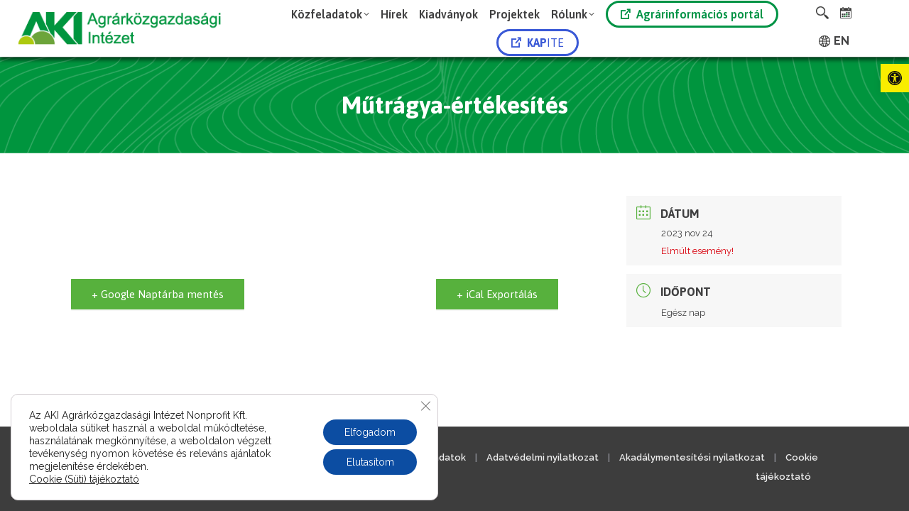

--- FILE ---
content_type: text/html; charset=UTF-8
request_url: https://www.aki.gov.hu/events/mutragya-ertekesites-12/
body_size: 192378
content:
<!DOCTYPE html>
<!--[if !(IE 6) | !(IE 7) | !(IE 8)  ]><!-->
<html lang="hu-HU" class="no-js">
<!--<![endif]-->
<head>
	<meta charset="UTF-8" />
				<meta name="viewport" content="width=device-width, initial-scale=1, maximum-scale=1, user-scalable=0"/>
			<meta name="theme-color" content="#0b9036"/>	<link rel="profile" href="https://gmpg.org/xfn/11" />
	<meta name='robots' content='index, follow, max-image-preview:large, max-snippet:-1, max-video-preview:-1' />
	<style>img:is([sizes="auto" i], [sizes^="auto," i]) { contain-intrinsic-size: 3000px 1500px }</style>
	
	<!-- This site is optimized with the Yoast SEO plugin v26.3 - https://yoast.com/wordpress/plugins/seo/ -->
	<title>Műtrágya-értékesítés - AKI Agrárközgazdasági Intézet</title>
	<link rel="canonical" href="https://www.aki.gov.hu/events/mutragya-ertekesites-12/" />
	<meta property="og:locale" content="hu_HU" />
	<meta property="og:type" content="article" />
	<meta property="og:title" content="Műtrágya-értékesítés - AKI Agrárközgazdasági Intézet" />
	<meta property="og:url" content="https://www.aki.gov.hu/events/mutragya-ertekesites-12/" />
	<meta property="og:site_name" content="AKI Agrárközgazdasági Intézet" />
	<meta name="twitter:card" content="summary_large_image" />
	<script type="application/ld+json" class="yoast-schema-graph">{"@context":"https://schema.org","@graph":[{"@type":"WebPage","@id":"https://www.aki.gov.hu/events/mutragya-ertekesites-12/","url":"https://www.aki.gov.hu/events/mutragya-ertekesites-12/","name":"Műtrágya-értékesítés - AKI Agrárközgazdasági Intézet","isPartOf":{"@id":"https://www.aki.gov.hu/#website"},"datePublished":"2022-12-14T16:51:50+00:00","breadcrumb":{"@id":"https://www.aki.gov.hu/events/mutragya-ertekesites-12/#breadcrumb"},"inLanguage":"hu","potentialAction":[{"@type":"ReadAction","target":["https://www.aki.gov.hu/events/mutragya-ertekesites-12/"]}]},{"@type":"BreadcrumbList","@id":"https://www.aki.gov.hu/events/mutragya-ertekesites-12/#breadcrumb","itemListElement":[{"@type":"ListItem","position":1,"name":"Kezdőlap","item":"https://www.aki.gov.hu/"},{"@type":"ListItem","position":2,"name":"Események","item":"https://www.aki.gov.hu/events/"},{"@type":"ListItem","position":3,"name":"Műtrágya-értékesítés"}]},{"@type":"WebSite","@id":"https://www.aki.gov.hu/#website","url":"https://www.aki.gov.hu/","name":"AKI Agrárközgazdasági Intézet","description":"Az AKI Agrárközgazdasági Intézet honlapja","publisher":{"@id":"https://www.aki.gov.hu/#organization"},"potentialAction":[{"@type":"SearchAction","target":{"@type":"EntryPoint","urlTemplate":"https://www.aki.gov.hu/?s={search_term_string}"},"query-input":{"@type":"PropertyValueSpecification","valueRequired":true,"valueName":"search_term_string"}}],"inLanguage":"hu"},{"@type":"Organization","@id":"https://www.aki.gov.hu/#organization","name":"AKI Agrárközgazdasági Intézet","url":"https://www.aki.gov.hu/","logo":{"@type":"ImageObject","inLanguage":"hu","@id":"https://www.aki.gov.hu/#/schema/logo/image/","url":"http://www.aki.gov.hu/wp-content/uploads/2021/01/aki-text-logo-40@1x.png","contentUrl":"http://www.aki.gov.hu/wp-content/uploads/2021/01/aki-text-logo-40@1x.png","width":257,"height":41,"caption":"AKI Agrárközgazdasági Intézet"},"image":{"@id":"https://www.aki.gov.hu/#/schema/logo/image/"}}]}</script>
	<!-- / Yoast SEO plugin. -->


<link rel='dns-prefetch' href='//fonts.googleapis.com' />
<link rel="alternate" type="application/rss+xml" title="AKI Agrárközgazdasági Intézet &raquo; hírcsatorna" href="https://www.aki.gov.hu/feed/" />
<link rel="alternate" type="text/calendar" title="AKI Agrárközgazdasági Intézet &raquo; iCal hírfolyam" href="https://www.aki.gov.hu/teszt-naptar/?ical=1" />
<script>
window._wpemojiSettings = {"baseUrl":"https:\/\/s.w.org\/images\/core\/emoji\/16.0.1\/72x72\/","ext":".png","svgUrl":"https:\/\/s.w.org\/images\/core\/emoji\/16.0.1\/svg\/","svgExt":".svg","source":{"concatemoji":"https:\/\/www.aki.gov.hu\/wp-includes\/js\/wp-emoji-release.min.js?ver=6.8.3"}};
/*! This file is auto-generated */
!function(s,n){var o,i,e;function c(e){try{var t={supportTests:e,timestamp:(new Date).valueOf()};sessionStorage.setItem(o,JSON.stringify(t))}catch(e){}}function p(e,t,n){e.clearRect(0,0,e.canvas.width,e.canvas.height),e.fillText(t,0,0);var t=new Uint32Array(e.getImageData(0,0,e.canvas.width,e.canvas.height).data),a=(e.clearRect(0,0,e.canvas.width,e.canvas.height),e.fillText(n,0,0),new Uint32Array(e.getImageData(0,0,e.canvas.width,e.canvas.height).data));return t.every(function(e,t){return e===a[t]})}function u(e,t){e.clearRect(0,0,e.canvas.width,e.canvas.height),e.fillText(t,0,0);for(var n=e.getImageData(16,16,1,1),a=0;a<n.data.length;a++)if(0!==n.data[a])return!1;return!0}function f(e,t,n,a){switch(t){case"flag":return n(e,"\ud83c\udff3\ufe0f\u200d\u26a7\ufe0f","\ud83c\udff3\ufe0f\u200b\u26a7\ufe0f")?!1:!n(e,"\ud83c\udde8\ud83c\uddf6","\ud83c\udde8\u200b\ud83c\uddf6")&&!n(e,"\ud83c\udff4\udb40\udc67\udb40\udc62\udb40\udc65\udb40\udc6e\udb40\udc67\udb40\udc7f","\ud83c\udff4\u200b\udb40\udc67\u200b\udb40\udc62\u200b\udb40\udc65\u200b\udb40\udc6e\u200b\udb40\udc67\u200b\udb40\udc7f");case"emoji":return!a(e,"\ud83e\udedf")}return!1}function g(e,t,n,a){var r="undefined"!=typeof WorkerGlobalScope&&self instanceof WorkerGlobalScope?new OffscreenCanvas(300,150):s.createElement("canvas"),o=r.getContext("2d",{willReadFrequently:!0}),i=(o.textBaseline="top",o.font="600 32px Arial",{});return e.forEach(function(e){i[e]=t(o,e,n,a)}),i}function t(e){var t=s.createElement("script");t.src=e,t.defer=!0,s.head.appendChild(t)}"undefined"!=typeof Promise&&(o="wpEmojiSettingsSupports",i=["flag","emoji"],n.supports={everything:!0,everythingExceptFlag:!0},e=new Promise(function(e){s.addEventListener("DOMContentLoaded",e,{once:!0})}),new Promise(function(t){var n=function(){try{var e=JSON.parse(sessionStorage.getItem(o));if("object"==typeof e&&"number"==typeof e.timestamp&&(new Date).valueOf()<e.timestamp+604800&&"object"==typeof e.supportTests)return e.supportTests}catch(e){}return null}();if(!n){if("undefined"!=typeof Worker&&"undefined"!=typeof OffscreenCanvas&&"undefined"!=typeof URL&&URL.createObjectURL&&"undefined"!=typeof Blob)try{var e="postMessage("+g.toString()+"("+[JSON.stringify(i),f.toString(),p.toString(),u.toString()].join(",")+"));",a=new Blob([e],{type:"text/javascript"}),r=new Worker(URL.createObjectURL(a),{name:"wpTestEmojiSupports"});return void(r.onmessage=function(e){c(n=e.data),r.terminate(),t(n)})}catch(e){}c(n=g(i,f,p,u))}t(n)}).then(function(e){for(var t in e)n.supports[t]=e[t],n.supports.everything=n.supports.everything&&n.supports[t],"flag"!==t&&(n.supports.everythingExceptFlag=n.supports.everythingExceptFlag&&n.supports[t]);n.supports.everythingExceptFlag=n.supports.everythingExceptFlag&&!n.supports.flag,n.DOMReady=!1,n.readyCallback=function(){n.DOMReady=!0}}).then(function(){return e}).then(function(){var e;n.supports.everything||(n.readyCallback(),(e=n.source||{}).concatemoji?t(e.concatemoji):e.wpemoji&&e.twemoji&&(t(e.twemoji),t(e.wpemoji)))}))}((window,document),window._wpemojiSettings);
</script>
<link rel='stylesheet' id='mec-select2-style-css' href='https://www.aki.gov.hu/wp-content/plugins/modern-events-calendar-lite/assets/packages/select2/select2.min.css?ver=6.5.4' media='all' />
<link rel='stylesheet' id='mec-font-icons-css' href='https://www.aki.gov.hu/wp-content/plugins/modern-events-calendar-lite/assets/css/iconfonts.css?ver=6.8.3' media='all' />
<link rel='stylesheet' id='mec-frontend-style-css' href='https://www.aki.gov.hu/wp-content/plugins/modern-events-calendar-lite/assets/css/frontend.min.css?ver=6.5.4' media='all' />
<link rel='stylesheet' id='mec-tooltip-style-css' href='https://www.aki.gov.hu/wp-content/plugins/modern-events-calendar-lite/assets/packages/tooltip/tooltip.css?ver=6.8.3' media='all' />
<link rel='stylesheet' id='mec-tooltip-shadow-style-css' href='https://www.aki.gov.hu/wp-content/plugins/modern-events-calendar-lite/assets/packages/tooltip/tooltipster-sideTip-shadow.min.css?ver=6.8.3' media='all' />
<link rel='stylesheet' id='featherlight-css' href='https://www.aki.gov.hu/wp-content/plugins/modern-events-calendar-lite/assets/packages/featherlight/featherlight.css?ver=6.8.3' media='all' />
<link rel='stylesheet' id='mec-custom-google-font-css' href='https://fonts.googleapis.com/css?family=Asap%3Aregular%2C+italic%2C+700%2C+700italic%2C+%7CRaleway%3A700italic%2C+700italic%2C+700italic%2C+700italic%2C+700italic%2C+700italic%2C+700italic%2C+700italic%2C+700italic%2C+700italic%2C+700italic%2C+700italic%2C+700italic%2C+700italic%2C+700italic%2C+700italic%2C+700italic%2C+700italic%2C+&#038;subset=latin%2Clatin-ext' media='all' />
<link rel='stylesheet' id='mec-lity-style-css' href='https://www.aki.gov.hu/wp-content/plugins/modern-events-calendar-lite/assets/packages/lity/lity.min.css?ver=6.8.3' media='all' />
<link rel='stylesheet' id='mec-general-calendar-style-css' href='https://www.aki.gov.hu/wp-content/plugins/modern-events-calendar-lite/assets/css/mec-general-calendar.css?ver=6.8.3' media='all' />
<style id='wp-emoji-styles-inline-css'>

	img.wp-smiley, img.emoji {
		display: inline !important;
		border: none !important;
		box-shadow: none !important;
		height: 1em !important;
		width: 1em !important;
		margin: 0 0.07em !important;
		vertical-align: -0.1em !important;
		background: none !important;
		padding: 0 !important;
	}
</style>
<link rel='stylesheet' id='wp-block-library-css' href='https://www.aki.gov.hu/wp-includes/css/dist/block-library/style.min.css?ver=6.8.3' media='all' />
<style id='wp-block-library-theme-inline-css'>
.wp-block-audio :where(figcaption){color:#555;font-size:13px;text-align:center}.is-dark-theme .wp-block-audio :where(figcaption){color:#ffffffa6}.wp-block-audio{margin:0 0 1em}.wp-block-code{border:1px solid #ccc;border-radius:4px;font-family:Menlo,Consolas,monaco,monospace;padding:.8em 1em}.wp-block-embed :where(figcaption){color:#555;font-size:13px;text-align:center}.is-dark-theme .wp-block-embed :where(figcaption){color:#ffffffa6}.wp-block-embed{margin:0 0 1em}.blocks-gallery-caption{color:#555;font-size:13px;text-align:center}.is-dark-theme .blocks-gallery-caption{color:#ffffffa6}:root :where(.wp-block-image figcaption){color:#555;font-size:13px;text-align:center}.is-dark-theme :root :where(.wp-block-image figcaption){color:#ffffffa6}.wp-block-image{margin:0 0 1em}.wp-block-pullquote{border-bottom:4px solid;border-top:4px solid;color:currentColor;margin-bottom:1.75em}.wp-block-pullquote cite,.wp-block-pullquote footer,.wp-block-pullquote__citation{color:currentColor;font-size:.8125em;font-style:normal;text-transform:uppercase}.wp-block-quote{border-left:.25em solid;margin:0 0 1.75em;padding-left:1em}.wp-block-quote cite,.wp-block-quote footer{color:currentColor;font-size:.8125em;font-style:normal;position:relative}.wp-block-quote:where(.has-text-align-right){border-left:none;border-right:.25em solid;padding-left:0;padding-right:1em}.wp-block-quote:where(.has-text-align-center){border:none;padding-left:0}.wp-block-quote.is-large,.wp-block-quote.is-style-large,.wp-block-quote:where(.is-style-plain){border:none}.wp-block-search .wp-block-search__label{font-weight:700}.wp-block-search__button{border:1px solid #ccc;padding:.375em .625em}:where(.wp-block-group.has-background){padding:1.25em 2.375em}.wp-block-separator.has-css-opacity{opacity:.4}.wp-block-separator{border:none;border-bottom:2px solid;margin-left:auto;margin-right:auto}.wp-block-separator.has-alpha-channel-opacity{opacity:1}.wp-block-separator:not(.is-style-wide):not(.is-style-dots){width:100px}.wp-block-separator.has-background:not(.is-style-dots){border-bottom:none;height:1px}.wp-block-separator.has-background:not(.is-style-wide):not(.is-style-dots){height:2px}.wp-block-table{margin:0 0 1em}.wp-block-table td,.wp-block-table th{word-break:normal}.wp-block-table :where(figcaption){color:#555;font-size:13px;text-align:center}.is-dark-theme .wp-block-table :where(figcaption){color:#ffffffa6}.wp-block-video :where(figcaption){color:#555;font-size:13px;text-align:center}.is-dark-theme .wp-block-video :where(figcaption){color:#ffffffa6}.wp-block-video{margin:0 0 1em}:root :where(.wp-block-template-part.has-background){margin-bottom:0;margin-top:0;padding:1.25em 2.375em}
</style>
<style id='classic-theme-styles-inline-css'>
/*! This file is auto-generated */
.wp-block-button__link{color:#fff;background-color:#32373c;border-radius:9999px;box-shadow:none;text-decoration:none;padding:calc(.667em + 2px) calc(1.333em + 2px);font-size:1.125em}.wp-block-file__button{background:#32373c;color:#fff;text-decoration:none}
</style>
<style id='global-styles-inline-css'>
:root{--wp--preset--aspect-ratio--square: 1;--wp--preset--aspect-ratio--4-3: 4/3;--wp--preset--aspect-ratio--3-4: 3/4;--wp--preset--aspect-ratio--3-2: 3/2;--wp--preset--aspect-ratio--2-3: 2/3;--wp--preset--aspect-ratio--16-9: 16/9;--wp--preset--aspect-ratio--9-16: 9/16;--wp--preset--color--black: #000000;--wp--preset--color--cyan-bluish-gray: #abb8c3;--wp--preset--color--white: #FFF;--wp--preset--color--pale-pink: #f78da7;--wp--preset--color--vivid-red: #cf2e2e;--wp--preset--color--luminous-vivid-orange: #ff6900;--wp--preset--color--luminous-vivid-amber: #fcb900;--wp--preset--color--light-green-cyan: #7bdcb5;--wp--preset--color--vivid-green-cyan: #00d084;--wp--preset--color--pale-cyan-blue: #8ed1fc;--wp--preset--color--vivid-cyan-blue: #0693e3;--wp--preset--color--vivid-purple: #9b51e0;--wp--preset--color--accent: #0b9036;--wp--preset--color--dark-gray: #111;--wp--preset--color--light-gray: #767676;--wp--preset--gradient--vivid-cyan-blue-to-vivid-purple: linear-gradient(135deg,rgba(6,147,227,1) 0%,rgb(155,81,224) 100%);--wp--preset--gradient--light-green-cyan-to-vivid-green-cyan: linear-gradient(135deg,rgb(122,220,180) 0%,rgb(0,208,130) 100%);--wp--preset--gradient--luminous-vivid-amber-to-luminous-vivid-orange: linear-gradient(135deg,rgba(252,185,0,1) 0%,rgba(255,105,0,1) 100%);--wp--preset--gradient--luminous-vivid-orange-to-vivid-red: linear-gradient(135deg,rgba(255,105,0,1) 0%,rgb(207,46,46) 100%);--wp--preset--gradient--very-light-gray-to-cyan-bluish-gray: linear-gradient(135deg,rgb(238,238,238) 0%,rgb(169,184,195) 100%);--wp--preset--gradient--cool-to-warm-spectrum: linear-gradient(135deg,rgb(74,234,220) 0%,rgb(151,120,209) 20%,rgb(207,42,186) 40%,rgb(238,44,130) 60%,rgb(251,105,98) 80%,rgb(254,248,76) 100%);--wp--preset--gradient--blush-light-purple: linear-gradient(135deg,rgb(255,206,236) 0%,rgb(152,150,240) 100%);--wp--preset--gradient--blush-bordeaux: linear-gradient(135deg,rgb(254,205,165) 0%,rgb(254,45,45) 50%,rgb(107,0,62) 100%);--wp--preset--gradient--luminous-dusk: linear-gradient(135deg,rgb(255,203,112) 0%,rgb(199,81,192) 50%,rgb(65,88,208) 100%);--wp--preset--gradient--pale-ocean: linear-gradient(135deg,rgb(255,245,203) 0%,rgb(182,227,212) 50%,rgb(51,167,181) 100%);--wp--preset--gradient--electric-grass: linear-gradient(135deg,rgb(202,248,128) 0%,rgb(113,206,126) 100%);--wp--preset--gradient--midnight: linear-gradient(135deg,rgb(2,3,129) 0%,rgb(40,116,252) 100%);--wp--preset--font-size--small: 13px;--wp--preset--font-size--medium: 20px;--wp--preset--font-size--large: 36px;--wp--preset--font-size--x-large: 42px;--wp--preset--spacing--20: 0.44rem;--wp--preset--spacing--30: 0.67rem;--wp--preset--spacing--40: 1rem;--wp--preset--spacing--50: 1.5rem;--wp--preset--spacing--60: 2.25rem;--wp--preset--spacing--70: 3.38rem;--wp--preset--spacing--80: 5.06rem;--wp--preset--shadow--natural: 6px 6px 9px rgba(0, 0, 0, 0.2);--wp--preset--shadow--deep: 12px 12px 50px rgba(0, 0, 0, 0.4);--wp--preset--shadow--sharp: 6px 6px 0px rgba(0, 0, 0, 0.2);--wp--preset--shadow--outlined: 6px 6px 0px -3px rgba(255, 255, 255, 1), 6px 6px rgba(0, 0, 0, 1);--wp--preset--shadow--crisp: 6px 6px 0px rgba(0, 0, 0, 1);}:where(.is-layout-flex){gap: 0.5em;}:where(.is-layout-grid){gap: 0.5em;}body .is-layout-flex{display: flex;}.is-layout-flex{flex-wrap: wrap;align-items: center;}.is-layout-flex > :is(*, div){margin: 0;}body .is-layout-grid{display: grid;}.is-layout-grid > :is(*, div){margin: 0;}:where(.wp-block-columns.is-layout-flex){gap: 2em;}:where(.wp-block-columns.is-layout-grid){gap: 2em;}:where(.wp-block-post-template.is-layout-flex){gap: 1.25em;}:where(.wp-block-post-template.is-layout-grid){gap: 1.25em;}.has-black-color{color: var(--wp--preset--color--black) !important;}.has-cyan-bluish-gray-color{color: var(--wp--preset--color--cyan-bluish-gray) !important;}.has-white-color{color: var(--wp--preset--color--white) !important;}.has-pale-pink-color{color: var(--wp--preset--color--pale-pink) !important;}.has-vivid-red-color{color: var(--wp--preset--color--vivid-red) !important;}.has-luminous-vivid-orange-color{color: var(--wp--preset--color--luminous-vivid-orange) !important;}.has-luminous-vivid-amber-color{color: var(--wp--preset--color--luminous-vivid-amber) !important;}.has-light-green-cyan-color{color: var(--wp--preset--color--light-green-cyan) !important;}.has-vivid-green-cyan-color{color: var(--wp--preset--color--vivid-green-cyan) !important;}.has-pale-cyan-blue-color{color: var(--wp--preset--color--pale-cyan-blue) !important;}.has-vivid-cyan-blue-color{color: var(--wp--preset--color--vivid-cyan-blue) !important;}.has-vivid-purple-color{color: var(--wp--preset--color--vivid-purple) !important;}.has-black-background-color{background-color: var(--wp--preset--color--black) !important;}.has-cyan-bluish-gray-background-color{background-color: var(--wp--preset--color--cyan-bluish-gray) !important;}.has-white-background-color{background-color: var(--wp--preset--color--white) !important;}.has-pale-pink-background-color{background-color: var(--wp--preset--color--pale-pink) !important;}.has-vivid-red-background-color{background-color: var(--wp--preset--color--vivid-red) !important;}.has-luminous-vivid-orange-background-color{background-color: var(--wp--preset--color--luminous-vivid-orange) !important;}.has-luminous-vivid-amber-background-color{background-color: var(--wp--preset--color--luminous-vivid-amber) !important;}.has-light-green-cyan-background-color{background-color: var(--wp--preset--color--light-green-cyan) !important;}.has-vivid-green-cyan-background-color{background-color: var(--wp--preset--color--vivid-green-cyan) !important;}.has-pale-cyan-blue-background-color{background-color: var(--wp--preset--color--pale-cyan-blue) !important;}.has-vivid-cyan-blue-background-color{background-color: var(--wp--preset--color--vivid-cyan-blue) !important;}.has-vivid-purple-background-color{background-color: var(--wp--preset--color--vivid-purple) !important;}.has-black-border-color{border-color: var(--wp--preset--color--black) !important;}.has-cyan-bluish-gray-border-color{border-color: var(--wp--preset--color--cyan-bluish-gray) !important;}.has-white-border-color{border-color: var(--wp--preset--color--white) !important;}.has-pale-pink-border-color{border-color: var(--wp--preset--color--pale-pink) !important;}.has-vivid-red-border-color{border-color: var(--wp--preset--color--vivid-red) !important;}.has-luminous-vivid-orange-border-color{border-color: var(--wp--preset--color--luminous-vivid-orange) !important;}.has-luminous-vivid-amber-border-color{border-color: var(--wp--preset--color--luminous-vivid-amber) !important;}.has-light-green-cyan-border-color{border-color: var(--wp--preset--color--light-green-cyan) !important;}.has-vivid-green-cyan-border-color{border-color: var(--wp--preset--color--vivid-green-cyan) !important;}.has-pale-cyan-blue-border-color{border-color: var(--wp--preset--color--pale-cyan-blue) !important;}.has-vivid-cyan-blue-border-color{border-color: var(--wp--preset--color--vivid-cyan-blue) !important;}.has-vivid-purple-border-color{border-color: var(--wp--preset--color--vivid-purple) !important;}.has-vivid-cyan-blue-to-vivid-purple-gradient-background{background: var(--wp--preset--gradient--vivid-cyan-blue-to-vivid-purple) !important;}.has-light-green-cyan-to-vivid-green-cyan-gradient-background{background: var(--wp--preset--gradient--light-green-cyan-to-vivid-green-cyan) !important;}.has-luminous-vivid-amber-to-luminous-vivid-orange-gradient-background{background: var(--wp--preset--gradient--luminous-vivid-amber-to-luminous-vivid-orange) !important;}.has-luminous-vivid-orange-to-vivid-red-gradient-background{background: var(--wp--preset--gradient--luminous-vivid-orange-to-vivid-red) !important;}.has-very-light-gray-to-cyan-bluish-gray-gradient-background{background: var(--wp--preset--gradient--very-light-gray-to-cyan-bluish-gray) !important;}.has-cool-to-warm-spectrum-gradient-background{background: var(--wp--preset--gradient--cool-to-warm-spectrum) !important;}.has-blush-light-purple-gradient-background{background: var(--wp--preset--gradient--blush-light-purple) !important;}.has-blush-bordeaux-gradient-background{background: var(--wp--preset--gradient--blush-bordeaux) !important;}.has-luminous-dusk-gradient-background{background: var(--wp--preset--gradient--luminous-dusk) !important;}.has-pale-ocean-gradient-background{background: var(--wp--preset--gradient--pale-ocean) !important;}.has-electric-grass-gradient-background{background: var(--wp--preset--gradient--electric-grass) !important;}.has-midnight-gradient-background{background: var(--wp--preset--gradient--midnight) !important;}.has-small-font-size{font-size: var(--wp--preset--font-size--small) !important;}.has-medium-font-size{font-size: var(--wp--preset--font-size--medium) !important;}.has-large-font-size{font-size: var(--wp--preset--font-size--large) !important;}.has-x-large-font-size{font-size: var(--wp--preset--font-size--x-large) !important;}
:where(.wp-block-post-template.is-layout-flex){gap: 1.25em;}:where(.wp-block-post-template.is-layout-grid){gap: 1.25em;}
:where(.wp-block-columns.is-layout-flex){gap: 2em;}:where(.wp-block-columns.is-layout-grid){gap: 2em;}
:root :where(.wp-block-pullquote){font-size: 1.5em;line-height: 1.6;}
</style>
<link rel='stylesheet' id='lvca-animate-styles-css' href='https://www.aki.gov.hu/wp-content/plugins/addons-for-visual-composer/assets/css/animate.css?ver=3.9.3' media='all' />
<link rel='stylesheet' id='lvca-frontend-styles-css' href='https://www.aki.gov.hu/wp-content/plugins/addons-for-visual-composer/assets/css/lvca-frontend.css?ver=3.9.3' media='all' />
<link rel='stylesheet' id='lvca-icomoon-styles-css' href='https://www.aki.gov.hu/wp-content/plugins/addons-for-visual-composer/assets/css/icomoon.css?ver=3.9.3' media='all' />
<link rel='stylesheet' id='wm-accessibility-style-css' href='https://www.aki.gov.hu/wp-content/plugins/aki-accessibility/assets/css/style.css?ver=1.7' media='all' />
<link rel='stylesheet' id='contact-form-7-css' href='https://www.aki.gov.hu/wp-content/plugins/contact-form-7/includes/css/styles.css?ver=6.1.3' media='all' />
<link rel='stylesheet' id='wpdm-fonticon-css' href='https://www.aki.gov.hu/wp-content/plugins/download-manager/assets/wpdm-iconfont/css/wpdm-icons.css?ver=6.8.3' media='all' />
<link rel='stylesheet' id='wpdm-front-css' href='https://www.aki.gov.hu/wp-content/plugins/download-manager/assets/css/front.min.css?ver=6.8.3' media='all' />
<link rel='stylesheet' id='somdn-style-css' href='https://www.aki.gov.hu/wp-content/plugins/download-now-for-woocommerce/assets/css/somdn-style.css?ver=6.8.3' media='all' />
<link rel='stylesheet' id='searchandfilter-css' href='http://www.aki.gov.hu/wp-content/plugins/search-filter/style.css?ver=1' media='all' />
<link rel='stylesheet' id='svg-button-style-css' href='https://www.aki.gov.hu/wp-content/plugins/svg-button-content-plugin/assets/css/svg-style.css?ver=1.0.0' media='all' />
<style id='woocommerce-inline-inline-css'>
.woocommerce form .form-row .required { visibility: visible; }
</style>
<link rel='stylesheet' id='ad-ldap-style-css' href='https://www.aki.gov.hu/wp-content/plugins/wp-ad-ldap/assets/style.css?ver=6.8.3' media='all' />
<link rel='stylesheet' id='cs-custom-style-css' href='https://www.aki.gov.hu/wp-content/plugins/wp-aki-search/assets/style.css?ver=6.8.3' media='all' />
<link rel='stylesheet' id='wpos-slick-style-css' href='https://www.aki.gov.hu/wp-content/plugins/wp-slick-slider-and-image-carousel/assets/css/slick.css?ver=3.7.6' media='all' />
<link rel='stylesheet' id='wpsisac-public-style-css' href='https://www.aki.gov.hu/wp-content/plugins/wp-slick-slider-and-image-carousel/assets/css/wpsisac-public.css?ver=3.7.6' media='all' />
<link rel='stylesheet' id='ivory-search-styles-css' href='https://www.aki.gov.hu/wp-content/plugins/add-search-to-menu/public/css/ivory-search.min.css?ver=5.5.12' media='all' />
<link rel='stylesheet' id='lvca-accordion-css' href='https://www.aki.gov.hu/wp-content/plugins/addons-for-visual-composer/includes/addons/accordion/css/style.css?ver=3.9.3' media='all' />
<link rel='stylesheet' id='lvca-slick-css' href='https://www.aki.gov.hu/wp-content/plugins/addons-for-visual-composer/assets/css/slick.css?ver=3.9.3' media='all' />
<link rel='stylesheet' id='lvca-carousel-css' href='https://www.aki.gov.hu/wp-content/plugins/addons-for-visual-composer/includes/addons/carousel/css/style.css?ver=3.9.3' media='all' />
<link rel='stylesheet' id='lvca-clients-css' href='https://www.aki.gov.hu/wp-content/plugins/addons-for-visual-composer/includes/addons/clients/css/style.css?ver=3.9.3' media='all' />
<link rel='stylesheet' id='lvca-heading-css' href='https://www.aki.gov.hu/wp-content/plugins/addons-for-visual-composer/includes/addons/heading/css/style.css?ver=3.9.3' media='all' />
<link rel='stylesheet' id='lvca-odometers-css' href='https://www.aki.gov.hu/wp-content/plugins/addons-for-visual-composer/includes/addons/odometers/css/style.css?ver=3.9.3' media='all' />
<link rel='stylesheet' id='lvca-piecharts-css' href='https://www.aki.gov.hu/wp-content/plugins/addons-for-visual-composer/includes/addons/piecharts/css/style.css?ver=3.9.3' media='all' />
<link rel='stylesheet' id='lvca-posts-carousel-css' href='https://www.aki.gov.hu/wp-content/plugins/addons-for-visual-composer/includes/addons/posts-carousel/css/style.css?ver=3.9.3' media='all' />
<link rel='stylesheet' id='lvca-pricing-table-css' href='https://www.aki.gov.hu/wp-content/plugins/addons-for-visual-composer/includes/addons/pricing-table/css/style.css?ver=3.9.3' media='all' />
<link rel='stylesheet' id='lvca-services-css' href='https://www.aki.gov.hu/wp-content/plugins/addons-for-visual-composer/includes/addons/services/css/style.css?ver=3.9.3' media='all' />
<link rel='stylesheet' id='lvca-stats-bar-css' href='https://www.aki.gov.hu/wp-content/plugins/addons-for-visual-composer/includes/addons/stats-bar/css/style.css?ver=3.9.3' media='all' />
<link rel='stylesheet' id='lvca-tabs-css' href='https://www.aki.gov.hu/wp-content/plugins/addons-for-visual-composer/includes/addons/tabs/css/style.css?ver=3.9.3' media='all' />
<link rel='stylesheet' id='lvca-team-members-css' href='https://www.aki.gov.hu/wp-content/plugins/addons-for-visual-composer/includes/addons/team/css/style.css?ver=3.9.3' media='all' />
<link rel='stylesheet' id='lvca-testimonials-css' href='https://www.aki.gov.hu/wp-content/plugins/addons-for-visual-composer/includes/addons/testimonials/css/style.css?ver=3.9.3' media='all' />
<link rel='stylesheet' id='lvca-flexslider-css' href='https://www.aki.gov.hu/wp-content/plugins/addons-for-visual-composer/assets/css/flexslider.css?ver=3.9.3' media='all' />
<link rel='stylesheet' id='lvca-testimonials-slider-css' href='https://www.aki.gov.hu/wp-content/plugins/addons-for-visual-composer/includes/addons/testimonials-slider/css/style.css?ver=3.9.3' media='all' />
<link rel='stylesheet' id='lvca-portfolio-css' href='https://www.aki.gov.hu/wp-content/plugins/addons-for-visual-composer/includes/addons/portfolio/css/style.css?ver=3.9.3' media='all' />
<link rel='stylesheet' id='pojo-a11y-css' href='https://www.aki.gov.hu/wp-content/plugins/pojo-accessibility/modules/legacy/assets/css/style.min.css?ver=1.0.0' media='all' />
<link rel='stylesheet' id='brands-styles-css' href='https://www.aki.gov.hu/wp-content/plugins/woocommerce/assets/css/brands.css?ver=10.3.4' media='all' />
<link rel='stylesheet' id='the7-font-css' href='https://www.aki.gov.hu/wp-content/themes/dt-the7/fonts/icomoon-the7-font/icomoon-the7-font.min.css?ver=12.10.0.1' media='all' />
<link rel='stylesheet' id='the7-awesome-fonts-css' href='https://www.aki.gov.hu/wp-content/themes/dt-the7/fonts/FontAwesome/css/all.min.css?ver=12.10.0.1' media='all' />
<link rel='stylesheet' id='dt-web-fonts-css' href='https://fonts.googleapis.com/css?family=Asap:400,500,600,700%7CRaleway:400,600,700%7CRoboto:400,600,700%7CPoppins:400,400italic,600,700' media='all' />
<link rel='stylesheet' id='dt-main-css' href='https://www.aki.gov.hu/wp-content/themes/dt-the7/css/main.min.css?ver=12.10.0.1' media='all' />
<style id='dt-main-inline-css'>
body #load {
  display: block;
  height: 100%;
  overflow: hidden;
  position: fixed;
  width: 100%;
  z-index: 9901;
  opacity: 1;
  visibility: visible;
  transition: all .35s ease-out;
}
.load-wrap {
  width: 100%;
  height: 100%;
  background-position: center center;
  background-repeat: no-repeat;
  text-align: center;
  display: -ms-flexbox;
  display: -ms-flex;
  display: flex;
  -ms-align-items: center;
  -ms-flex-align: center;
  align-items: center;
  -ms-flex-flow: column wrap;
  flex-flow: column wrap;
  -ms-flex-pack: center;
  -ms-justify-content: center;
  justify-content: center;
}
.load-wrap > svg {
  position: absolute;
  top: 50%;
  left: 50%;
  transform: translate(-50%,-50%);
}
#load {
  background: var(--the7-elementor-beautiful-loading-bg,#ffffff);
  --the7-beautiful-spinner-color2: var(--the7-beautiful-spinner-color,rgba(51,51,51,0.25));
}

</style>
<link rel='stylesheet' id='the7-custom-scrollbar-css' href='https://www.aki.gov.hu/wp-content/themes/dt-the7/lib/custom-scrollbar/custom-scrollbar.min.css?ver=12.10.0.1' media='all' />
<link rel='stylesheet' id='the7-wpbakery-css' href='https://www.aki.gov.hu/wp-content/themes/dt-the7/css/wpbakery.min.css?ver=12.10.0.1' media='all' />
<link rel='stylesheet' id='the7-core-css' href='https://www.aki.gov.hu/wp-content/plugins/dt-the7-core/assets/css/post-type.min.css?ver=2.7.12' media='all' />
<link rel='stylesheet' id='the7-css-vars-css' href='https://www.aki.gov.hu/wp-content/uploads/the7-css/css-vars.css?ver=a4b361ef13ee' media='all' />
<link rel='stylesheet' id='dt-custom-css' href='https://www.aki.gov.hu/wp-content/uploads/the7-css/custom.css?ver=a4b361ef13ee' media='all' />
<link rel='stylesheet' id='wc-dt-custom-css' href='https://www.aki.gov.hu/wp-content/uploads/the7-css/compatibility/wc-dt-custom.css?ver=a4b361ef13ee' media='all' />
<link rel='stylesheet' id='dt-media-css' href='https://www.aki.gov.hu/wp-content/uploads/the7-css/media.css?ver=a4b361ef13ee' media='all' />
<link rel='stylesheet' id='the7-mega-menu-css' href='https://www.aki.gov.hu/wp-content/uploads/the7-css/mega-menu.css?ver=a4b361ef13ee' media='all' />
<link rel='stylesheet' id='the7-elements-albums-portfolio-css' href='https://www.aki.gov.hu/wp-content/uploads/the7-css/the7-elements-albums-portfolio.css?ver=a4b361ef13ee' media='all' />
<link rel='stylesheet' id='the7-elements-css' href='https://www.aki.gov.hu/wp-content/uploads/the7-css/post-type-dynamic.css?ver=a4b361ef13ee' media='all' />
<link rel='stylesheet' id='style-css' href='https://www.aki.gov.hu/wp-content/themes/dt-the7/style.css?ver=12.10.0.1' media='all' />
<link rel='stylesheet' id='moove_gdpr_frontend-css' href='https://www.aki.gov.hu/wp-content/plugins/gdpr-cookie-compliance/dist/styles/gdpr-main-nf.css?ver=5.0.9' media='all' />
<style id='moove_gdpr_frontend-inline-css'>
				#moove_gdpr_cookie_modal .moove-gdpr-modal-content .moove-gdpr-tab-main h3.tab-title, 
				#moove_gdpr_cookie_modal .moove-gdpr-modal-content .moove-gdpr-tab-main span.tab-title,
				#moove_gdpr_cookie_modal .moove-gdpr-modal-content .moove-gdpr-modal-left-content #moove-gdpr-menu li a, 
				#moove_gdpr_cookie_modal .moove-gdpr-modal-content .moove-gdpr-modal-left-content #moove-gdpr-menu li button,
				#moove_gdpr_cookie_modal .moove-gdpr-modal-content .moove-gdpr-modal-left-content .moove-gdpr-branding-cnt a,
				#moove_gdpr_cookie_modal .moove-gdpr-modal-content .moove-gdpr-modal-footer-content .moove-gdpr-button-holder a.mgbutton, 
				#moove_gdpr_cookie_modal .moove-gdpr-modal-content .moove-gdpr-modal-footer-content .moove-gdpr-button-holder button.mgbutton,
				#moove_gdpr_cookie_modal .cookie-switch .cookie-slider:after, 
				#moove_gdpr_cookie_modal .cookie-switch .slider:after, 
				#moove_gdpr_cookie_modal .switch .cookie-slider:after, 
				#moove_gdpr_cookie_modal .switch .slider:after,
				#moove_gdpr_cookie_info_bar .moove-gdpr-info-bar-container .moove-gdpr-info-bar-content p, 
				#moove_gdpr_cookie_info_bar .moove-gdpr-info-bar-container .moove-gdpr-info-bar-content p a,
				#moove_gdpr_cookie_info_bar .moove-gdpr-info-bar-container .moove-gdpr-info-bar-content a.mgbutton, 
				#moove_gdpr_cookie_info_bar .moove-gdpr-info-bar-container .moove-gdpr-info-bar-content button.mgbutton,
				#moove_gdpr_cookie_modal .moove-gdpr-modal-content .moove-gdpr-tab-main .moove-gdpr-tab-main-content h1, 
				#moove_gdpr_cookie_modal .moove-gdpr-modal-content .moove-gdpr-tab-main .moove-gdpr-tab-main-content h2, 
				#moove_gdpr_cookie_modal .moove-gdpr-modal-content .moove-gdpr-tab-main .moove-gdpr-tab-main-content h3, 
				#moove_gdpr_cookie_modal .moove-gdpr-modal-content .moove-gdpr-tab-main .moove-gdpr-tab-main-content h4, 
				#moove_gdpr_cookie_modal .moove-gdpr-modal-content .moove-gdpr-tab-main .moove-gdpr-tab-main-content h5, 
				#moove_gdpr_cookie_modal .moove-gdpr-modal-content .moove-gdpr-tab-main .moove-gdpr-tab-main-content h6,
				#moove_gdpr_cookie_modal .moove-gdpr-modal-content.moove_gdpr_modal_theme_v2 .moove-gdpr-modal-title .tab-title,
				#moove_gdpr_cookie_modal .moove-gdpr-modal-content.moove_gdpr_modal_theme_v2 .moove-gdpr-tab-main h3.tab-title, 
				#moove_gdpr_cookie_modal .moove-gdpr-modal-content.moove_gdpr_modal_theme_v2 .moove-gdpr-tab-main span.tab-title,
				#moove_gdpr_cookie_modal .moove-gdpr-modal-content.moove_gdpr_modal_theme_v2 .moove-gdpr-branding-cnt a {
					font-weight: inherit				}
			#moove_gdpr_cookie_modal,#moove_gdpr_cookie_info_bar,.gdpr_cookie_settings_shortcode_content{font-family:inherit}#moove_gdpr_save_popup_settings_button{background-color:#373737;color:#fff}#moove_gdpr_save_popup_settings_button:hover{background-color:#000}#moove_gdpr_cookie_info_bar .moove-gdpr-info-bar-container .moove-gdpr-info-bar-content a.mgbutton,#moove_gdpr_cookie_info_bar .moove-gdpr-info-bar-container .moove-gdpr-info-bar-content button.mgbutton{background-color:#0c4da2}#moove_gdpr_cookie_modal .moove-gdpr-modal-content .moove-gdpr-modal-footer-content .moove-gdpr-button-holder a.mgbutton,#moove_gdpr_cookie_modal .moove-gdpr-modal-content .moove-gdpr-modal-footer-content .moove-gdpr-button-holder button.mgbutton,.gdpr_cookie_settings_shortcode_content .gdpr-shr-button.button-green{background-color:#0c4da2;border-color:#0c4da2}#moove_gdpr_cookie_modal .moove-gdpr-modal-content .moove-gdpr-modal-footer-content .moove-gdpr-button-holder a.mgbutton:hover,#moove_gdpr_cookie_modal .moove-gdpr-modal-content .moove-gdpr-modal-footer-content .moove-gdpr-button-holder button.mgbutton:hover,.gdpr_cookie_settings_shortcode_content .gdpr-shr-button.button-green:hover{background-color:#fff;color:#0c4da2}#moove_gdpr_cookie_modal .moove-gdpr-modal-content .moove-gdpr-modal-close i,#moove_gdpr_cookie_modal .moove-gdpr-modal-content .moove-gdpr-modal-close span.gdpr-icon{background-color:#0c4da2;border:1px solid #0c4da2}#moove_gdpr_cookie_info_bar span.moove-gdpr-infobar-allow-all.focus-g,#moove_gdpr_cookie_info_bar span.moove-gdpr-infobar-allow-all:focus,#moove_gdpr_cookie_info_bar button.moove-gdpr-infobar-allow-all.focus-g,#moove_gdpr_cookie_info_bar button.moove-gdpr-infobar-allow-all:focus,#moove_gdpr_cookie_info_bar span.moove-gdpr-infobar-reject-btn.focus-g,#moove_gdpr_cookie_info_bar span.moove-gdpr-infobar-reject-btn:focus,#moove_gdpr_cookie_info_bar button.moove-gdpr-infobar-reject-btn.focus-g,#moove_gdpr_cookie_info_bar button.moove-gdpr-infobar-reject-btn:focus,#moove_gdpr_cookie_info_bar span.change-settings-button.focus-g,#moove_gdpr_cookie_info_bar span.change-settings-button:focus,#moove_gdpr_cookie_info_bar button.change-settings-button.focus-g,#moove_gdpr_cookie_info_bar button.change-settings-button:focus{-webkit-box-shadow:0 0 1px 3px #0c4da2;-moz-box-shadow:0 0 1px 3px #0c4da2;box-shadow:0 0 1px 3px #0c4da2}#moove_gdpr_cookie_modal .moove-gdpr-modal-content .moove-gdpr-modal-close i:hover,#moove_gdpr_cookie_modal .moove-gdpr-modal-content .moove-gdpr-modal-close span.gdpr-icon:hover,#moove_gdpr_cookie_info_bar span[data-href]>u.change-settings-button{color:#0c4da2}#moove_gdpr_cookie_modal .moove-gdpr-modal-content .moove-gdpr-modal-left-content #moove-gdpr-menu li.menu-item-selected a span.gdpr-icon,#moove_gdpr_cookie_modal .moove-gdpr-modal-content .moove-gdpr-modal-left-content #moove-gdpr-menu li.menu-item-selected button span.gdpr-icon{color:inherit}#moove_gdpr_cookie_modal .moove-gdpr-modal-content .moove-gdpr-modal-left-content #moove-gdpr-menu li a span.gdpr-icon,#moove_gdpr_cookie_modal .moove-gdpr-modal-content .moove-gdpr-modal-left-content #moove-gdpr-menu li button span.gdpr-icon{color:inherit}#moove_gdpr_cookie_modal .gdpr-acc-link{line-height:0;font-size:0;color:transparent;position:absolute}#moove_gdpr_cookie_modal .moove-gdpr-modal-content .moove-gdpr-modal-close:hover i,#moove_gdpr_cookie_modal .moove-gdpr-modal-content .moove-gdpr-modal-left-content #moove-gdpr-menu li a,#moove_gdpr_cookie_modal .moove-gdpr-modal-content .moove-gdpr-modal-left-content #moove-gdpr-menu li button,#moove_gdpr_cookie_modal .moove-gdpr-modal-content .moove-gdpr-modal-left-content #moove-gdpr-menu li button i,#moove_gdpr_cookie_modal .moove-gdpr-modal-content .moove-gdpr-modal-left-content #moove-gdpr-menu li a i,#moove_gdpr_cookie_modal .moove-gdpr-modal-content .moove-gdpr-tab-main .moove-gdpr-tab-main-content a:hover,#moove_gdpr_cookie_info_bar.moove-gdpr-dark-scheme .moove-gdpr-info-bar-container .moove-gdpr-info-bar-content a.mgbutton:hover,#moove_gdpr_cookie_info_bar.moove-gdpr-dark-scheme .moove-gdpr-info-bar-container .moove-gdpr-info-bar-content button.mgbutton:hover,#moove_gdpr_cookie_info_bar.moove-gdpr-dark-scheme .moove-gdpr-info-bar-container .moove-gdpr-info-bar-content a:hover,#moove_gdpr_cookie_info_bar.moove-gdpr-dark-scheme .moove-gdpr-info-bar-container .moove-gdpr-info-bar-content button:hover,#moove_gdpr_cookie_info_bar.moove-gdpr-dark-scheme .moove-gdpr-info-bar-container .moove-gdpr-info-bar-content span.change-settings-button:hover,#moove_gdpr_cookie_info_bar.moove-gdpr-dark-scheme .moove-gdpr-info-bar-container .moove-gdpr-info-bar-content button.change-settings-button:hover,#moove_gdpr_cookie_info_bar.moove-gdpr-dark-scheme .moove-gdpr-info-bar-container .moove-gdpr-info-bar-content u.change-settings-button:hover,#moove_gdpr_cookie_info_bar span[data-href]>u.change-settings-button,#moove_gdpr_cookie_info_bar.moove-gdpr-dark-scheme .moove-gdpr-info-bar-container .moove-gdpr-info-bar-content a.mgbutton.focus-g,#moove_gdpr_cookie_info_bar.moove-gdpr-dark-scheme .moove-gdpr-info-bar-container .moove-gdpr-info-bar-content button.mgbutton.focus-g,#moove_gdpr_cookie_info_bar.moove-gdpr-dark-scheme .moove-gdpr-info-bar-container .moove-gdpr-info-bar-content a.focus-g,#moove_gdpr_cookie_info_bar.moove-gdpr-dark-scheme .moove-gdpr-info-bar-container .moove-gdpr-info-bar-content button.focus-g,#moove_gdpr_cookie_info_bar.moove-gdpr-dark-scheme .moove-gdpr-info-bar-container .moove-gdpr-info-bar-content a.mgbutton:focus,#moove_gdpr_cookie_info_bar.moove-gdpr-dark-scheme .moove-gdpr-info-bar-container .moove-gdpr-info-bar-content button.mgbutton:focus,#moove_gdpr_cookie_info_bar.moove-gdpr-dark-scheme .moove-gdpr-info-bar-container .moove-gdpr-info-bar-content a:focus,#moove_gdpr_cookie_info_bar.moove-gdpr-dark-scheme .moove-gdpr-info-bar-container .moove-gdpr-info-bar-content button:focus,#moove_gdpr_cookie_info_bar.moove-gdpr-dark-scheme .moove-gdpr-info-bar-container .moove-gdpr-info-bar-content span.change-settings-button.focus-g,span.change-settings-button:focus,button.change-settings-button.focus-g,button.change-settings-button:focus,#moove_gdpr_cookie_info_bar.moove-gdpr-dark-scheme .moove-gdpr-info-bar-container .moove-gdpr-info-bar-content u.change-settings-button.focus-g,#moove_gdpr_cookie_info_bar.moove-gdpr-dark-scheme .moove-gdpr-info-bar-container .moove-gdpr-info-bar-content u.change-settings-button:focus{color:#0c4da2}#moove_gdpr_cookie_modal .moove-gdpr-branding.focus-g span,#moove_gdpr_cookie_modal .moove-gdpr-modal-content .moove-gdpr-tab-main a.focus-g,#moove_gdpr_cookie_modal .moove-gdpr-modal-content .moove-gdpr-tab-main .gdpr-cd-details-toggle.focus-g{color:#0c4da2}#moove_gdpr_cookie_modal.gdpr_lightbox-hide{display:none}
</style>
<script src="https://www.aki.gov.hu/wp-includes/js/jquery/jquery.min.js?ver=3.7.1" id="jquery-core-js"></script>
<script src="https://www.aki.gov.hu/wp-includes/js/jquery/jquery-migrate.min.js?ver=3.4.1" id="jquery-migrate-js"></script>
<script src="https://www.aki.gov.hu/wp-content/plugins/modern-events-calendar-lite/assets/js/mec-general-calendar.js?ver=6.5.4" id="mec-general-calendar-script-js"></script>
<script id="mec-frontend-script-js-extra">
var mecdata = {"day":"day","days":"Nap","hour":"hour","hours":"\u00f3ra","minute":"minute","minutes":"perc","second":"second","seconds":"m\u00e1sodperc","elementor_edit_mode":"no","recapcha_key":"","ajax_url":"https:\/\/www.aki.gov.hu\/wp-admin\/admin-ajax.php","fes_nonce":"3e61506816","current_year":"2025","current_month":"12","datepicker_format":"yy.mm.dd&Y.m.d"};
</script>
<script src="https://www.aki.gov.hu/wp-content/plugins/modern-events-calendar-lite/assets/js/frontend.js?ver=6.5.4" id="mec-frontend-script-js"></script>
<script src="https://www.aki.gov.hu/wp-content/plugins/modern-events-calendar-lite/assets/js/events.js?ver=6.5.4" id="mec-events-script-js"></script>
<script src="https://www.aki.gov.hu/wp-content/plugins/addons-for-visual-composer/assets/js/jquery.waypoints.min.js?ver=3.9.3" id="lvca-waypoints-js"></script>
<script id="lvca-frontend-scripts-js-extra">
var lvca_settings = {"mobile_width":"780","custom_css":""};
</script>
<script src="https://www.aki.gov.hu/wp-content/plugins/addons-for-visual-composer/assets/js/lvca-frontend.min.js?ver=3.9.3" id="lvca-frontend-scripts-js"></script>
<script src="https://www.aki.gov.hu/wp-content/plugins/download-manager/assets/js/wpdm.min.js?ver=6.8.3" id="wpdm-frontend-js-js"></script>
<script id="wpdm-frontjs-js-extra">
var wpdm_url = {"home":"https:\/\/www.aki.gov.hu\/","site":"https:\/\/www.aki.gov.hu\/","ajax":"https:\/\/www.aki.gov.hu\/wp-admin\/admin-ajax.php"};
var wpdm_js = {"spinner":"<i class=\"wpdm-icon wpdm-sun wpdm-spin\"><\/i>","client_id":"eea448a71fb901f7d18f2c1bb63fe68f"};
var wpdm_strings = {"pass_var":"Password Verified!","pass_var_q":"Please click following button to start download.","start_dl":"Start Download"};
</script>
<script src="https://www.aki.gov.hu/wp-content/plugins/download-manager/assets/js/front.min.js?ver=3.3.32" id="wpdm-frontjs-js"></script>
<script src="https://www.aki.gov.hu/wp-content/plugins/woocommerce/assets/js/jquery-blockui/jquery.blockUI.min.js?ver=2.7.0-wc.10.3.4" id="wc-jquery-blockui-js" data-wp-strategy="defer"></script>
<script id="wc-add-to-cart-js-extra">
var wc_add_to_cart_params = {"ajax_url":"\/wp-admin\/admin-ajax.php","wc_ajax_url":"\/?wc-ajax=%%endpoint%%","i18n_view_cart":"View cart","cart_url":"https:\/\/www.aki.gov.hu\/cart\/","is_cart":"","cart_redirect_after_add":"no"};
</script>
<script src="https://www.aki.gov.hu/wp-content/plugins/woocommerce/assets/js/frontend/add-to-cart.min.js?ver=10.3.4" id="wc-add-to-cart-js" data-wp-strategy="defer"></script>
<script src="https://www.aki.gov.hu/wp-content/plugins/woocommerce/assets/js/js-cookie/js.cookie.min.js?ver=2.1.4-wc.10.3.4" id="wc-js-cookie-js" defer data-wp-strategy="defer"></script>
<script id="woocommerce-js-extra">
var woocommerce_params = {"ajax_url":"\/wp-admin\/admin-ajax.php","wc_ajax_url":"\/?wc-ajax=%%endpoint%%","i18n_password_show":"Jelsz\u00f3 megjelen\u00edt\u00e9se","i18n_password_hide":"Jelsz\u00f3 elrejt\u00e9se"};
</script>
<script src="https://www.aki.gov.hu/wp-content/plugins/woocommerce/assets/js/frontend/woocommerce.min.js?ver=10.3.4" id="woocommerce-js" defer data-wp-strategy="defer"></script>
<script src="https://www.aki.gov.hu/wp-content/plugins/addons-for-visual-composer/includes/addons/accordion/js/accordion.min.js?ver=3.9.3" id="lvca-accordion-js"></script>
<script src="https://www.aki.gov.hu/wp-content/plugins/addons-for-visual-composer/assets/js/slick.min.js?ver=3.9.3" id="lvca-slick-carousel-js"></script>
<script src="https://www.aki.gov.hu/wp-content/plugins/addons-for-visual-composer/assets/js/jquery.stats.min.js?ver=3.9.3" id="lvca-stats-js"></script>
<script src="https://www.aki.gov.hu/wp-content/plugins/addons-for-visual-composer/includes/addons/odometers/js/odometer.min.js?ver=3.9.3" id="lvca-odometers-js"></script>
<script src="https://www.aki.gov.hu/wp-content/plugins/addons-for-visual-composer/includes/addons/piecharts/js/piechart.min.js?ver=3.9.3" id="lvca-piecharts-js"></script>
<script src="https://www.aki.gov.hu/wp-content/plugins/addons-for-visual-composer/includes/addons/posts-carousel/js/posts-carousel.min.js?ver=3.9.3" id="lvca-post-carousel-js"></script>
<script src="https://www.aki.gov.hu/wp-content/plugins/addons-for-visual-composer/includes/addons/spacer/js/spacer.min.js?ver=3.9.3" id="lvca-spacer-js"></script>
<script src="https://www.aki.gov.hu/wp-content/plugins/addons-for-visual-composer/includes/addons/services/js/services.min.js?ver=3.9.3" id="lvca-services-js"></script>
<script src="https://www.aki.gov.hu/wp-content/plugins/addons-for-visual-composer/includes/addons/stats-bar/js/stats-bar.min.js?ver=3.9.3" id="lvca-stats-bar-js"></script>
<script src="https://www.aki.gov.hu/wp-content/plugins/addons-for-visual-composer/includes/addons/tabs/js/tabs.min.js?ver=3.9.3" id="lvca-tabs-js"></script>
<script src="https://www.aki.gov.hu/wp-content/plugins/addons-for-visual-composer/assets/js/jquery.flexslider.min.js?ver=3.9.3" id="lvca-flexslider-js"></script>
<script src="https://www.aki.gov.hu/wp-content/plugins/addons-for-visual-composer/includes/addons/testimonials-slider/js/testimonials.min.js?ver=3.9.3" id="lvca-testimonials-slider-js"></script>
<script src="https://www.aki.gov.hu/wp-content/plugins/addons-for-visual-composer/assets/js/isotope.pkgd.min.js?ver=3.9.3" id="lvca-isotope-js"></script>
<script src="https://www.aki.gov.hu/wp-content/plugins/addons-for-visual-composer/assets/js/imagesloaded.pkgd.min.js?ver=3.9.3" id="lvca-imagesloaded-js"></script>
<script src="https://www.aki.gov.hu/wp-content/plugins/addons-for-visual-composer/includes/addons/portfolio/js/portfolio.min.js?ver=3.9.3" id="lvca-portfolio-js"></script>
<script src="https://www.aki.gov.hu/wp-content/plugins/js_composer/assets/js/vendors/woocommerce-add-to-cart.js?ver=8.7.2" id="vc_woocommerce-add-to-cart-js-js"></script>
<script id="dt-above-fold-js-extra">
var dtLocal = {"themeUrl":"https:\/\/www.aki.gov.hu\/wp-content\/themes\/dt-the7","passText":"To view this protected post, enter the password below:","moreButtonText":{"loading":"Loading...","loadMore":"Load more"},"postID":"9133","ajaxurl":"https:\/\/www.aki.gov.hu\/wp-admin\/admin-ajax.php","REST":{"baseUrl":"https:\/\/www.aki.gov.hu\/wp-json\/the7\/v1","endpoints":{"sendMail":"\/send-mail"}},"contactMessages":{"required":"Egy vagy t\u00f6bb mez\u0151 hib\u00e1s. K\u00e9rj\u00fck, ellen\u0151rizze \u00e9s pr\u00f3b\u00e1lja \u00fajra.","terms":"Please accept the privacy policy.","fillTheCaptchaError":"Please, fill the captcha."},"captchaSiteKey":"","ajaxNonce":"b3e1a2952a","pageData":"","themeSettings":{"smoothScroll":"off","lazyLoading":false,"desktopHeader":{"height":80},"ToggleCaptionEnabled":"disabled","ToggleCaption":"Navigation","floatingHeader":{"showAfter":94,"showMenu":true,"height":60,"logo":{"showLogo":true,"html":"<img class=\" preload-me\" src=\"https:\/\/www.aki.gov.hu\/wp-content\/uploads\/2025\/04\/hun_small.png\" srcset=\"https:\/\/www.aki.gov.hu\/wp-content\/uploads\/2025\/04\/hun_small.png 193w, https:\/\/www.aki.gov.hu\/wp-content\/uploads\/2025\/04\/hun_small@2x.png 386w\" width=\"193\" height=\"32\"   sizes=\"193px\" alt=\"AKI Agr\u00e1rk\u00f6zgazdas\u00e1gi Int\u00e9zet\" \/>","url":"https:\/\/www.aki.gov.hu\/"}},"topLine":{"floatingTopLine":{"logo":{"showLogo":false,"html":""}}},"mobileHeader":{"firstSwitchPoint":992,"secondSwitchPoint":992,"firstSwitchPointHeight":60,"secondSwitchPointHeight":60,"mobileToggleCaptionEnabled":"disabled","mobileToggleCaption":"Men\u00fc"},"stickyMobileHeaderFirstSwitch":{"logo":{"html":"<img class=\" preload-me\" src=\"https:\/\/www.aki.gov.hu\/wp-content\/uploads\/2021\/01\/aki-notext-logo-40@1x.png\" srcset=\"https:\/\/www.aki.gov.hu\/wp-content\/uploads\/2021\/01\/aki-notext-logo-40@1x.png 83w, https:\/\/www.aki.gov.hu\/wp-content\/uploads\/2021\/01\/aki-notext-logo-40@1x.png 83w\" width=\"83\" height=\"41\"   sizes=\"83px\" alt=\"AKI Agr\u00e1rk\u00f6zgazdas\u00e1gi Int\u00e9zet\" \/>"}},"stickyMobileHeaderSecondSwitch":{"logo":{"html":"<img class=\" preload-me\" src=\"https:\/\/www.aki.gov.hu\/wp-content\/uploads\/2021\/01\/aki-notext-logo-40@1x.png\" srcset=\"https:\/\/www.aki.gov.hu\/wp-content\/uploads\/2021\/01\/aki-notext-logo-40@1x.png 83w, https:\/\/www.aki.gov.hu\/wp-content\/uploads\/2021\/01\/aki-notext-logo-40@1x.png 83w\" width=\"83\" height=\"41\"   sizes=\"83px\" alt=\"AKI Agr\u00e1rk\u00f6zgazdas\u00e1gi Int\u00e9zet\" \/>"}},"sidebar":{"switchPoint":992},"boxedWidth":"1280px"},"VCMobileScreenWidth":"768","wcCartFragmentHash":"554185c8e32de77b9c39f8f8640cb347"};
var dtShare = {"shareButtonText":{"facebook":"Share on Facebook","twitter":"Share on X","pinterest":"Pin it","linkedin":"Share on Linkedin","whatsapp":"Share on Whatsapp"},"overlayOpacity":"85"};
</script>
<script src="https://www.aki.gov.hu/wp-content/themes/dt-the7/js/above-the-fold.min.js?ver=12.10.0.1" id="dt-above-fold-js"></script>
<script src="https://www.aki.gov.hu/wp-content/themes/dt-the7/js/compatibility/woocommerce/woocommerce.min.js?ver=12.10.0.1" id="dt-woocommerce-js"></script>
<script></script><link rel="https://api.w.org/" href="https://www.aki.gov.hu/wp-json/" /><link rel="alternate" title="JSON" type="application/json" href="https://www.aki.gov.hu/wp-json/wp/v2/mec-events/9133" /><link rel="EditURI" type="application/rsd+xml" title="RSD" href="https://www.aki.gov.hu/xmlrpc.php?rsd" />
<meta name="generator" content="WordPress 6.8.3" />
<meta name="generator" content="WooCommerce 10.3.4" />
<link rel='shortlink' href='https://www.aki.gov.hu/?p=9133' />
<link rel="alternate" title="oEmbed (JSON)" type="application/json+oembed" href="https://www.aki.gov.hu/wp-json/oembed/1.0/embed?url=https%3A%2F%2Fwww.aki.gov.hu%2Fevents%2Fmutragya-ertekesites-12%2F&#038;lang=hu" />
<link rel="alternate" title="oEmbed (XML)" type="text/xml+oembed" href="https://www.aki.gov.hu/wp-json/oembed/1.0/embed?url=https%3A%2F%2Fwww.aki.gov.hu%2Fevents%2Fmutragya-ertekesites-12%2F&#038;format=xml&#038;lang=hu" />
        <script type="text/javascript">
            (function () {
                window.lvca_fs = {can_use_premium_code: false};
            })();
        </script>
        
		<!-- GA Google Analytics @ https://m0n.co/ga -->
		<script>
			(function(i,s,o,g,r,a,m){i['GoogleAnalyticsObject']=r;i[r]=i[r]||function(){
			(i[r].q=i[r].q||[]).push(arguments)},i[r].l=1*new Date();a=s.createElement(o),
			m=s.getElementsByTagName(o)[0];a.async=1;a.src=g;m.parentNode.insertBefore(a,m)
			})(window,document,'script','https://www.google-analytics.com/analytics.js','ga');
			ga('create', 'UA-11843065-1', 'auto');
			ga('send', 'pageview');
		</script>

	<meta name="tec-api-version" content="v1"><meta name="tec-api-origin" content="https://www.aki.gov.hu"><link rel="alternate" href="https://www.aki.gov.hu/wp-json/tribe/events/v1/" />
        <script type="text/javascript">
            var jQueryMigrateHelperHasSentDowngrade = false;

			window.onerror = function( msg, url, line, col, error ) {
				// Break out early, do not processing if a downgrade reqeust was already sent.
				if ( jQueryMigrateHelperHasSentDowngrade ) {
					return true;
                }

				var xhr = new XMLHttpRequest();
				var nonce = '0272f51119';
				var jQueryFunctions = [
					'andSelf',
					'browser',
					'live',
					'boxModel',
					'support.boxModel',
					'size',
					'swap',
					'clean',
					'sub',
                ];
				var match_pattern = /\)\.(.+?) is not a function/;
                var erroredFunction = msg.match( match_pattern );

                // If there was no matching functions, do not try to downgrade.
                if ( null === erroredFunction || typeof erroredFunction !== 'object' || typeof erroredFunction[1] === "undefined" || -1 === jQueryFunctions.indexOf( erroredFunction[1] ) ) {
                    return true;
                }

                // Set that we've now attempted a downgrade request.
                jQueryMigrateHelperHasSentDowngrade = true;

				xhr.open( 'POST', 'https://www.aki.gov.hu/wp-admin/admin-ajax.php' );
				xhr.setRequestHeader( 'Content-Type', 'application/x-www-form-urlencoded' );
				xhr.onload = function () {
					var response,
                        reload = false;

					if ( 200 === xhr.status ) {
                        try {
                        	response = JSON.parse( xhr.response );

                        	reload = response.data.reload;
                        } catch ( e ) {
                        	reload = false;
                        }
                    }

					// Automatically reload the page if a deprecation caused an automatic downgrade, ensure visitors get the best possible experience.
					if ( reload ) {
						location.reload();
                    }
				};

				xhr.send( encodeURI( 'action=jquery-migrate-downgrade-version&_wpnonce=' + nonce ) );

				// Suppress error alerts in older browsers
				return true;
			}
        </script>

		<style type="text/css">
#pojo-a11y-toolbar .pojo-a11y-toolbar-toggle a{ background-color: #f9ed00;	color: #0f0f0f;}
#pojo-a11y-toolbar .pojo-a11y-toolbar-overlay, #pojo-a11y-toolbar .pojo-a11y-toolbar-overlay ul.pojo-a11y-toolbar-items.pojo-a11y-links{ border-color: #f9ed00;}
body.pojo-a11y-focusable a:focus{ outline-style: solid !important;	outline-width: 1px !important;	outline-color: #FF0000 !important;}
#pojo-a11y-toolbar{ top: 40px !important;}
#pojo-a11y-toolbar .pojo-a11y-toolbar-overlay{ background-color: #f9ed00;}
#pojo-a11y-toolbar .pojo-a11y-toolbar-overlay ul.pojo-a11y-toolbar-items li.pojo-a11y-toolbar-item a, #pojo-a11y-toolbar .pojo-a11y-toolbar-overlay p.pojo-a11y-toolbar-title{ color: #0f0f0f;}
#pojo-a11y-toolbar .pojo-a11y-toolbar-overlay ul.pojo-a11y-toolbar-items li.pojo-a11y-toolbar-item a.active{ background-color: #4054b2;	color: #ffffff;}
@media (max-width: 767px) { #pojo-a11y-toolbar { top: 80px !important; } }</style>	<noscript><style>.woocommerce-product-gallery{ opacity: 1 !important; }</style></noscript>
	<meta name="generator" content="Powered by WPBakery Page Builder - drag and drop page builder for WordPress."/>
<meta name="generator" content="Powered by Slider Revolution 6.7.38 - responsive, Mobile-Friendly Slider Plugin for WordPress with comfortable drag and drop interface." />
<script type="text/javascript" id="the7-loader-script">
document.addEventListener("DOMContentLoaded", function(event) {
	var load = document.getElementById("load");
	if(!load.classList.contains('loader-removed')){
		var removeLoading = setTimeout(function() {
			load.className += " loader-removed";
		}, 300);
	}
});
</script>
		<link rel="icon" href="https://www.aki.gov.hu/wp-content/uploads/2021/01/favicon-16x16-1.png" type="image/png" sizes="16x16"/><link rel="icon" href="https://www.aki.gov.hu/wp-content/uploads/2021/01/favicon-32x32-1.png" type="image/png" sizes="32x32"/><script>function setREVStartSize(e){
			//window.requestAnimationFrame(function() {
				window.RSIW = window.RSIW===undefined ? window.innerWidth : window.RSIW;
				window.RSIH = window.RSIH===undefined ? window.innerHeight : window.RSIH;
				try {
					var pw = document.getElementById(e.c).parentNode.offsetWidth,
						newh;
					pw = pw===0 || isNaN(pw) || (e.l=="fullwidth" || e.layout=="fullwidth") ? window.RSIW : pw;
					e.tabw = e.tabw===undefined ? 0 : parseInt(e.tabw);
					e.thumbw = e.thumbw===undefined ? 0 : parseInt(e.thumbw);
					e.tabh = e.tabh===undefined ? 0 : parseInt(e.tabh);
					e.thumbh = e.thumbh===undefined ? 0 : parseInt(e.thumbh);
					e.tabhide = e.tabhide===undefined ? 0 : parseInt(e.tabhide);
					e.thumbhide = e.thumbhide===undefined ? 0 : parseInt(e.thumbhide);
					e.mh = e.mh===undefined || e.mh=="" || e.mh==="auto" ? 0 : parseInt(e.mh,0);
					if(e.layout==="fullscreen" || e.l==="fullscreen")
						newh = Math.max(e.mh,window.RSIH);
					else{
						e.gw = Array.isArray(e.gw) ? e.gw : [e.gw];
						for (var i in e.rl) if (e.gw[i]===undefined || e.gw[i]===0) e.gw[i] = e.gw[i-1];
						e.gh = e.el===undefined || e.el==="" || (Array.isArray(e.el) && e.el.length==0)? e.gh : e.el;
						e.gh = Array.isArray(e.gh) ? e.gh : [e.gh];
						for (var i in e.rl) if (e.gh[i]===undefined || e.gh[i]===0) e.gh[i] = e.gh[i-1];
											
						var nl = new Array(e.rl.length),
							ix = 0,
							sl;
						e.tabw = e.tabhide>=pw ? 0 : e.tabw;
						e.thumbw = e.thumbhide>=pw ? 0 : e.thumbw;
						e.tabh = e.tabhide>=pw ? 0 : e.tabh;
						e.thumbh = e.thumbhide>=pw ? 0 : e.thumbh;
						for (var i in e.rl) nl[i] = e.rl[i]<window.RSIW ? 0 : e.rl[i];
						sl = nl[0];
						for (var i in nl) if (sl>nl[i] && nl[i]>0) { sl = nl[i]; ix=i;}
						var m = pw>(e.gw[ix]+e.tabw+e.thumbw) ? 1 : (pw-(e.tabw+e.thumbw)) / (e.gw[ix]);
						newh =  (e.gh[ix] * m) + (e.tabh + e.thumbh);
					}
					var el = document.getElementById(e.c);
					if (el!==null && el) el.style.height = newh+"px";
					el = document.getElementById(e.c+"_wrapper");
					if (el!==null && el) {
						el.style.height = newh+"px";
						el.style.display = "block";
					}
				} catch(e){
					console.log("Failure at Presize of Slider:" + e)
				}
			//});
		  };</script>
		<style id="wp-custom-css">
			/* OLDAL MAGASSÁGA */
#page {
	display: flex;
  flex-direction: column;
  min-height: 100vh; /* teljes magasság */
}
#main {
  flex: 1; /* kitölti a maradék helyet */
}
/*KAPCSOLAT OLDAL*/
.wpcf7-textarea { height: 140px; }

/* MAILCHIMP POPUP a terméknél */

.modal {
  display: none; /* Hidden by default */
  position: fixed; /* Stay in place */
  z-index: 1000; /* Sit on top */
  padding-top: 180px; /* Location of the box */
  left: 0;
  top: 0;
  width: 100%; /* Full width */
  height: 100%; /* Full height */
  overflow: auto; /* Enable scroll if needed */
  background-color: rgb(0,0,0); /* Fallback color */
  background-color: rgba(0,0,0,0.4); /* Black w/ opacity */
}

.modal-content {
  background-color: #fefefe;
  margin: auto;
  border: 1px solid #888;
  width: 35%;
}

.modal-content h4 {
	color: #404041;
}

.modal-content label, .indicates-required {
	font: normal 300 16px / 28px "Raleway", Helvetica, Arial, Verdana, sans-serif;
	word-spacing: normal;
	color: #404041;
}

.close {
    color: #FFF;
    float: right;
    font-size: 50px;
    font-weight: bold;
    position: relative;
    top: -30px;
}

.close:hover,
.close:focus {
  color: #000;
  text-decoration: none;
  cursor: pointer;
}

.modal-content {
	max-height: 442px;
}

#mc_embed_signup_scroll #mc-embedded-subscribe {
  background: #57b13d;
  text-decoration: none;
  font: normal bold 14px / 16px "Roboto", Helvetica, Arial, Verdana, sans-serif;
  text-transform: none;
  border-radius: 1px;
  padding: 12px 18px 12px 18px;
  min-height: 40px;
  line-height: 40px;
  padding-top: 0;
  padding-bottom: 0;
  color: #ffffff;
  border-color: #0b9036;
}

#mc_image{
 	display: inline;
	width: 270px;
}
#mc_embed_signup {
 	position: relative;
	overflow: hidden;
	text-align: left;
	min-height: 350px;
	float: right;
	width: 52%;
}

#mc_embed_signup form {
	padding: 0 !important;
}

#mc_embed_signup h2 {
	margin: 30px 0 10px !important;
	font-family: 'Asap';
	font-weight: normal;
}

.mc-desc {
	line-height:20px;
}

#myModal #mc_embed_signup .mc-field-group {
	
}

.mce-responses, .mce_inline_error {
	min-height: 25px;
}

#mce-responses a {
	color: #0b9036;
}

#mc_embed_signup div.response {
		margin: 0 !important;
	padding: 0 !important;
}

#mc_embed_signup div#mce-responses {
	margin: 0 0 10px 0 !important;
	padding: 0 !important;
}

/* HEADER MENU */
.top-header .main-nav .menu-text::after {padding-left:2px;}
#page .header-bar { background-color: #FFF; max-width: 100%; margin: 0; }
.inline-header.right .main-nav { justify-content: center; }

}
/*#kapite-button:focus {
    outline: 3px solid red !important;
	outline-offset: 2px;
}*/


/* FOOTER */
.footer .textwidget a:not(.dt-btn):hover { color:#009345; }

.footer .widget {margin-top:30px; padding-left: 20px; padding-right: 20px;}

.footer-menu-z { text-align: right; position: relative; z-index: 5; font-size: 13px; font-weight:600;}
.footer-menu-z a { margin: 0 10px; }
.footer-socials { font-size: 20px;}
#media_image-2 a { float: right; }
.atlatszo > .not-clickable-item > .menu-item-text {opacity:0;}
.footer-socials i { margin: 0 3px; }


.aki-address-panel a { text-decoration:none; }


/* KAPCSOLAT FORM */
#kapcsolat-form textarea {
	height: 150px;
}

/* HIRLEVÉL WOOCOMMERCE */
.modal-content #mc_embed_signup_scroll #aki-newsletter-subscribe-product {
	background: #57b13d;
    text-decoration: none;
    font: normal bold 14px / 16px "Roboto", Helvetica, Arial, Verdana, sans-serif;
    text-transform: none;
    border-radius: 1px;
    padding: 12px 18px 12px 18px;
    min-height: 40px;
    line-height: 40px;
    padding-top: 0;
    padding-bottom: 0;
    color: #ffffff;
    border-color: #0b9036;
}

/* WOOCOMMERCE MAIN */
.woocommerce-shop .sidebar-left > div.wf-wrap > div {
	margin-bottom: 20px;
}


.sidebar-left .sidebar {
		width: 300px;
    background-color: #00953e;
    color: white;
    padding: 20px;
    border-radius: 15px;
}

@media screen and (min-width: 992px) {
    #main:not(.sidebar-none) .wf-container-main {
        display: -ms-grid;
        display: grid;
        grid-column-gap: 0px;
    }
	.sidebar-divider-vertical.sidebar-left .sidebar .sidebar-content {
		padding-right: 23px;
	}
}

.wf-container-main .sidebar-content  .product-categories {
	background-color: #00953e;
}
.sidebar-left .product-categories li a {
	font-family:asap;
	color:#FFF !important;
	font-size:16px;
	line-height: 18px;
	display:block;
}

.sidebar-left .product-categories li a:hover {
	color:#FFF !important;
/*	background-color: rgba(0,0,0,0.2) */
}

.widget_search form {
	margin: 0;
}

.sidebar-left .widget-title {
	font-size: 20px;
	font-weight: bold;
	color: #FFF;
	padding-bottom:5px;
	margin-bottom: 0px;
	background-color: #00953e;
}
.wf-container-main .sidebar-content .is-search-input {
	border-radius: 25px; 
}
.sidebar-left .widget {
	background: #ffffff !important;
	padding: 0 !important;
	margin-bottom: 20px !important;
}

.wf-container-main .sidebar-content .is-form-style label {
	 background-color: #00953e;
}

.is-form-style input.is-search-submit, .is-search-icon {  }

.sidebar-left .woocommerce-product-search .search-field {
	font-family:asap;
	border-color: rgba(0, 0, 0, 0.4);
	color: #404041;
}

.sidebar-left .woocommerce-product-search .is-form-style input.is-search-submit, .is-search-icon {
	border: none;
}

.sidebar-left .woocommerce-product-search button[type="submit"]:hover {
	color:#404041 !important;
}

#sidebar .product-categories .cat-item {
	padding: 3px 0 0;
}

body .widget.woocommerce .woocommerce-widget-layered-nav-dropdown {
	margin-bottom: 0;
}

.the7-woo-select2-dropdown .select2-dropdown {
	border-radius: 25px;
}

.theme-dt-the7 .the7-woo-select2-dropdown .select2-results__option--highlighted[aria-selected], .woocommerce-MyAccount-content mark {
	background: #00953e;
}

.widget.woocommerce .woocommerce-widget-layered-nav-dropdown .selection .select2-selection {
	border-radius: 25px;
}
.woocommerce-widget-layered-nav-dropdown .selection {
	background-color: #00953e;
}

#woocommerce_product_tag_cloud-2 .tagcloud { background-color: #00953e; }

#woocommerce_product_tag_cloud-2 .tagcloud a { color: #FFF !important; }

.select2-container {
	font-family:asap !important;
}

.select2-container .selection .select2-selection__arrow b {
/*	border-color: #404041 transparent transparent transparent !important; */
}

.theme-dt-the7 .select2-container .select2-selection--single {
	border-color: rgba(0,0,0,0.4) !important;
}
.theme-dt-the7 .select2-container--default.select2-container--open .select2-selection--single .select2-selection__arrow b {
/*	border-color: transparent transparent #404041; */
}

.theme-dt-the7 .select2-container .select2-selection--single > .select2-selection__rendered {
	color:#404041;
}

.tagcloud {
	font-family:asap;
	font-weight:500;
}

.tagcloud a {
	text-decoration:none;
	color: #404041 !important;
}

.tagcloud a:hover {
	color: #009345 !important;
}

.orderby {
	font-family:asap;
	border-color: rgba(0, 0, 0, 0.4);
	color: #404041;
}

/* WOOCOMMERCE SINGLE PRODUCT */

del {text-decoration:none;}
del>span{position:relative;}
del>span::before {
	content:"";
	position:absolute;
	top:50%;
	width:100%;
	height:1px;
	border-top: 2px solid #404041;
}

.out-of-stock {
	font-weight:bold;
	color:red;
}

.tagged_as a {
	border-color: rgba(64,64,65,.4) !important;
}

.tagged_as a:hover {
	background-color: rgba(64,64,65,.15);
}

.onsale {
	min-height: 45px !important;
	min-width: 45px !important;
	line-height: 45px !important;
}

.pswp--supports-fs .pswp__button.pswp__button--fs{display:none; !important}

.woocommerce-tabs .shop_attributes {
	padding:0;
	background: none;
}
.woocommerce-tabs .shop_attributes tr:first-of-type th, .woocommerce-tabs .shop_attributes tr:first-of-type td {
	border-top: 1px solid rgba(0,0,0,0.08);
}

.woocommerce-tabs .shop_attributes tr th {
 white-space: nowrap;}

.woocommerce-tabs .shop_attributes tr td {
 width:100%;
}


/* TEAM */
.aki-teammate-contact .uavc-list-icon {
    margin: 0 15px 0 0px !important;
}

/* PROJEKT PARTNEREK */
.logos-grid.wf-container {
    margin: 0 -22px;
}
.logos-grid .wf-cell {
    margin-bottom:10px !important;
    padding:0 20px 0 20px;
}
.logos-grid .wf-cell img {
    filter: grayscale(100%);
    transition: all 200ms linear;
}
.logos-grid .wf-cell:hover img {
    filter: grayscale(0%);
    transition: all 200ms linear;
}
.logos-grid .wf-cell a:hover {
    opacity: 1 !important;
}

/* FANCY LINK LINE */
a {
	text-decoration-line: underline;
	text-decoration-style: dotted;
	text-decoration-thickness: 2px;
	/*text-underline-position: under;*/
	text-underline-offset: 0.4em;
}
/* PORTRAIT BORDER*/
.aki-project-contact .team-media a.rollover  {
    /*border:1px solid rgba(0,0,0,0.08);*/
}

/* DOWNLOADS */

.w3eden .mr-3, .w3eden .mx-3 {
	max-width: 56px;
	max-height: 56px;
}

.w3eden .wpdm-link-template.link-template-default {
	margin: 10px 0px;	
}

.w3eden .btn {
	font: normal 600 12px / 14px "Asap", Helvetica, Arial, Verdana, sans-serif !important;
	background-color: #01802e;
	border:0;
	color: rgb(255, 255, 255);
	padding:8px 14px 7px;
	text-transform: none !important;
}
.w3eden .btn:hover, #somdn-form-submit-button:hover {background-color: #026b1f;
}

#somdn-form-submit-button {
	background-color: #01802e;
}

.w3eden .btn:active, #somdn-form-submit-button:active {background-color: #026b1f;
}
.w3eden .btn-primary:not(:disabled):not(.disabled):active, .w3eden .show>.btn-primary.dropdown-toggle{
	background-color:  #01802e;
	box-shadow: 0px 0px 12px rgba(0, 0, 0, 0.4);
}

/* TOVÁBBI GOMBOK */
.dt-btn:not(.btn-light):not(.light-bg-btn):not(.outline-btn):not(.outline-bg-btn):not(.btn-custom-style), .mec-event-footer .mec-booking-button, .give-btn.give-btn-reveal, .give-submit.give-btn {
	background-color: #01802e;
}

.dt-btn:not(.btn-light):not(.light-bg-btn):not(.outline-btn):not(.outline-bg-btn):not(.btn-custom-style):hover {
	background-color: #026b1f;
}

#content .project-content .project-data-box .dt-btn, #content .project-content .project-data-box .dt-btn:hover {
color: #026b1f;
	background-color: #FFF;
}

/* RELATED PRODUCT BUTTON */
.aki-related-product .woo-buttons {
    display:none;
}

/*SHARE buttons*/
.single-share-box .share-buttons a.facebook,
.single-share-box .share-buttons a.twitter,
.single-share-box .share-buttons a.linkedin,
.single-share-box .share-buttons a.whatsapp { color: #404041;     border-color: #404041; }

.single-share-box .share-buttons a.facebook:hover,
.single-share-box .share-buttons a.twitter:hover,
.single-share-box .share-buttons a.linkedin:hover,
.single-share-box .share-buttons a.whatsapp:hover{ color: #009345;     border-color: #009345; }

/*Akadálymentes*/
#pojo-a11y-toolbar {font-size: 10px !important;}
#pojo-a11y-toolbar.pojo-a11y-toolbar-open .pojo-a11y-toolbar-overlay { font-size: 16px; }
#pojo-a11y-toolbar.pojo-a11y-toolbar-right .pojo-a11y-toolbar-toggle {
	top: 50px;
}


/* HÍREK WIDGET */
.sidebar-right .sidebar {
	border-left: none;
}

.sidebar-right .widget-title {
	font-size: 16px;
	font-weight: 600;
/*	color: #0b9036; */
	text-transform:uppercase;
	margin-bottom:5px;
}

.sidebar-right #the7-search {
	font-family:asap;
	border-color: rgba(0, 0, 0, 0.4);
	color: #404041;
}

.sidebar-right .searchform a:hover {
	color:#404041 !important;
}

/* KERESÉS BOX */

.is-menu.is-dropdown form {
	padding: 30px;
	top: 70px;
	min-width:275px;
  -webkit-filter: drop-shadow(0 0 4px rgba(0, 0, 0, .2));
    filter: drop-shadow(0 0 4px rgba(0, 0, 0, .2));
    -webkit-backface-visibility: hidden;
    -webkit-transform: translate3d(0,0,0);
	background: #fff;
}

.is-form-style.is-form-style-3 input.is-search-input {margin-bottom:0;}

.is-menu.is-dropdown form[style="display: block;"] + .search-close {display:none;}



/* KERESÉS ICON */
.is-search-icon {
	  color: #ffffff !important;
    background-color: #0d9244 !important;
}
.is-form-style .is-search-submit path{fill: #ffffff;}



/* MOBILE */
@media screen and (max-width: 992px) {
  .footer-socials, .footer-menu-z { text-align: center;}
	.footer .widget {
    margin-bottom: 10px;
		margin-top:10px;
}
	.is-menu.is-dropdown form { top:0;}
}

@media screen and (max-width: 1790px) {
	.modal-content {
		width: 40%;
		
	}
}


@media screen and (max-width: 1600px) {
	.modal-content {
		width: 50%;
		
	}
}

@media screen and (max-width: 1300px) {
	.modal-content {
		width: 70%;
		
	}
}

@media screen and (max-width: 950px) {
	.modal-content {
		width: 80%;
		
	}
}

@media screen and (max-width: 850px) {
	.modal-content {
		width: 90%;
		
	}
	#mc_image {
		display: none;
	}
	
	#mc_embed_signup {
		margin-left: 30px;
		margin-bottom: 30px;
		float: none;
		width: 87%;
	}
}

/* DOWNLOADS  */
.wpdm-link-template .package-title{ word-break: break-all; }

/* EU BANNER */
.eu_flag{float:left;}
.eu_text{font-family:arial;}
.eu_text>.wpb_wrapper>p{display:table-cell;height:100px;vertical-align:middle;}
@media only screen and (max-width: 768px) {
    .eu_flag img {width:100px;} 
    .eu_text{font-size:85%;line-height:normal;}
    .eu_text>.wpb_wrapper>p{height:auto;}
}

.spinner-loader { display: none; }

/* PROJEKTEK EUS LOGO RÉSZ */
.project-fixed-image {
            position: fixed;
            bottom: 0;
            right: 0;
            z-index:400;
            height: 200px;
						line-height: 0;
        }
.project-fixed-image img { width:100%; }

/* PROJEKTEK EUS LOGO RÉSZ */
.project-fixed-image-vizek {
            position: fixed;
            bottom: 0;
            right: 0;
            z-index:400;
						line-height: 0;
        }
.project-fixed-image-vizek img { width:338px; }

/* PROJEKTEK VISEGRADOS LOGO RÉSZ */
.project-fixed-image-visegrad {
            position: fixed;
            bottom: 0;
            right: 0;
            z-index:400;
            height: 145px;
						line-height: 0;
        }
.project-fixed-image-visegrad img { width:100%; }

/* Focus */
a:focus, :focus, button:focus, svg:focus {
    outline: 3px solid green !important;
    outline-offset: 2px;
}

/* Kontrasztos részek */

.widget_search input[type=text].searchform-s, .woocommerce div.elementor .the7-elementor-widget form.cart table.variations td.value select, .wpcf7-number, input[type=text]:not(.elementor-field):not(.searchform-s), input[type=search]:not(.elementor-field), input[type=tel]:not(.elementor-field), input[type=url]:not(.elementor-field), input[type=email]:not(.elementor-field), input[type=number]:not(.elementor-field), input[type=date]:not(.elementor-field), input[type=range]:not(.elementor-field), input[type=password]:not(.elementor-field), select:not(.elementor-field):not(.elementor-field-textual), textarea:not(.elementor-field) {border: 1px solid #555;}

/* LINK ALÁHÚZÁSOK*/
.footer-menu-z a:hover {
		text-decoration-line: underline;
	text-decoration-style: dotted;
	text-decoration-thickness: 2px;
	text-underline-offset: 0.4em;
}

/* Feliratok szín módosítása (zöld) a teams pluginban */
.dt-team-shortcode .team-author p {
	color: #01802e;
}

.aki-ka-button {
    padding: 90px 30px;
    font-size: 20px;
    line-height: 35px;
	  height:220px;
}
#aki-ka-tura .vc_tta-tabs-list { width: 250px; }

#footer #custom_html-2 { width: 20%; }
#footer #custom_html-3 { width: 80%; }

#page .main-nav .menu-item-15430 a { margin: 5px 0px 5px 0px; }
#main { padding-bottom: 0px; }
.vc_row-has-fill+.vc_row-full-width+.vc_row>.vc_column_container>.vc_column-inner { padding-top: 0px; }
#ai-portal-button {
	background-color: #FFF;
	border: 3px solid #009345;
	color: #009345;
	font: normal 600 16px / 20px "Asap", Helvetica, Arial, Verdana, sans-serif;
    text-transform: none;
padding-top: 6px;
    padding-bottom: 6px;
}
#ite-portal-button {
	background-color: #FFF;
	border: 3px solid #3A59D6;
	color: #3A59D6;
	font: normal 600 16px / 20px "Asap", Helvetica, Arial, Verdana, sans-serif;
    text-transform: none;
	padding-top: 6px;
    padding-bottom: 6px;
}
#ai-portal-button:hover {
	background-color: #009345;
	border: 3px solid #009345;
	color: #FFF;
}
#ite-portal-button:hover {
	background-color: #3A59D6;
	border: 3px solid #3A59D6;
	color: #FFF;
}
.inline-header.right #icon-menu.main-nav {justify-content: end;}
.inline-header .branding { margin-right:4%; }
#primary-menu .menu-right-icon { margin: 0 2px;}
#icon-menu .main-nav {
	justify-content: right;
}
#footer .wf-container {text-align: center;}
#footer .wf-container-footer { padding-top: 0; }
.header-bar {
box-shadow: 0 5px 5px rgba(0, 0, 0, 0.5);
}
/* Projektek szűrő */
.filter-categories {
  display: flex;
  flex-wrap: wrap;
  gap: 10px;
}

.portfolio-shortcode .post-entry-content .dt-btn { padding: 12px 18px 12px 18px; 
font-size:14px;
}

/* Alapból rejtve */
.filter-categories a[class^="sub-"],
.filter-categories a[class^="for-"],
.filter-categories a[class^="stat-"] {
  display: none;
}

/* Aktív szűrés esetén mutatjuk meg őket */
.filter-categories.tematika-open a[class^="sub-"] {
  display: inline-block;
}

.filter-categories.forras-open a[class^="for-"] {
  display: inline-block;
}

.filter-categories.allapot-open a[class^="stat-"] {
  display: inline-block;
}

/* Sortörő elemek */
.sub-break,
.for-break,
.stat-break {
  flex-basis: 100%;
  height: 0;
}

/*HÍREK Áttetsző dátum */
.fancy-date a { 
	background: #ffffff99;
}

/*Főoldali adatgyujto teruletek*/
 /* Csak a no-text látszódjon induláskor */
  #east-text, #middle-text, #south-text {
    display: none;
  }

  .terkep-text {
    display: none;
  }

  .terkep-text.active {
    display: block;
  }

/* Átmenetes változás görgetéskor */
#ai-portal-button,
#ite-portal-button {
    transition: all 0.3s ease;
}

/* Amikor a menü összemegy (scroll után) */
.sticky-on #ai-portal-button,
.sticky-on #ite-portal-button {
    padding-top: 2px !important;
	padding-bottom: 2px !important;
}

/* Alapértelmezetten csak desktop látszik – már nem lebeg */
#footer-social-bar {
    background-color: #009345;
    padding: 5px 20px;
    display: flex;
    align-items: center;
    justify-content: center;
    border-radius: 35px;
    max-width: 1150px;
    margin: 40px 0; /* középre igazított, és kap egy kis térközt fentről */
    color: white;
    font-family: Asap;
	font-size: 22px;
    height: 60px;
    width: 1160px;
}

/* Mobil változat alapból rejtve */
#footer-social-bar-mobile {
    display: none;
}
.desktop-social-icons { margin-left: auto; display: flex; gap: 10px; z-index: 1; }
.desktop-social-icons a { padding-top: 2px; }
/* Mobil nézet – váltás */
@media screen and (max-width: 600px) {
    #footer-social-bar {
        display: none !important;
    }

    #footer-social-bar-mobile {
        display: flex;
        flex-direction: column;
        align-items: center;
        background-color: #009345;
        position: static; /* már ez se lebeg */ 
        width: 90%;
        max-width: 350px;
        border-radius: 20px;
        padding: 10px 15px;
        text-align: center;
        font-family: Asap;
        color: white;
        font-size: 16px;
        gap: 10px;
        margin: 40px auto; /* középre igazítjuk ezt is */
    }

    #footer-social-bar-mobile .footer-icons {
        display: flex;
        gap: 10px;
        justify-content: center;
    }
}

/*body:not(.home) #main > .wf-wrap {
    margin-bottom: 100px;
}*/
.paginator .current { border-bottom: 2px solid green; }

/* Social ikonok */
.single-share-box .share-buttons a {
	width: 30px;
  height: 30px;
	border-radius: 25px;
  background-color: #00953e;
	min-width: 30px;
	max-width: 30px;
}
.single-share-box .share-buttons a:hover {
  background-color: #026b1f;
}
.single-share-box .share-buttons a.facebook, .single-share-box .share-buttons a.twitter, .single-share-box .share-buttons a.linkedin, .single-share-box .share-buttons a.whatsapp {
border-color: #00953e;	
}
.single-share-box .share-buttons a svg {
    fill: #fff !important;
}
a.linkedin {
  display: inline-flex;
  align-items: center;
  justify-content: center;
  background-color: #00953e;
  border-radius: 50%;

  color: white;               /* az SVG ezt örökli */
  text-decoration: none;
  overflow: hidden;
  transition: background-color 0.3s;
}

a.linkedin svg {
  width: 28px;
  height: 28px;
  fill: currentColor;         /* örökli a fehér színt */
}

a.linkedin:hover {
  background-color: #007f34;  /* sötétebb zöld hoverre */
}

.single-share-box .share-buttons a.whatsapp svg {
	width: 26px;
    height: 26px;
}

.single-share-box .share-buttons a.twitter svg {
	width: 22px;
  height: 22px;
}

.single-share-box .share-buttons a.facebook svg {
	width: 35px;
    height: 35px;
    fill: #00953e !important;
    background-color: #FFF;
}

.single-share-box .share-buttons a.facebook, .single-share-box .share-buttons a.twitter, .single-share-box .share-buttons a.linkedin, .single-share-box .share-buttons a.whatsapp {
    border-color: #FFF;
}

.single-share-box .share-buttons a.facebook:hover, .single-share-box .share-buttons a.twitter:hover, .single-share-box .share-buttons a.linkedin:hover, .single-share-box .share-buttons a.whatsapp:hover {
    color: #009345;
    border-color: #FFF;
}

.single-share-box .share-buttons a.facebook:hover svg {
    fill: #026b1f !important;
}

/* TEAM-ikon */
.team-desc a.linkedin {
	width: 26px;
  height: 26px;
	color:#FFF;
}
.team-desc a .soc-font-icon {
	color:#FFF !important;
}
.team-desc a.linkedin:hover {
	background-color: #026b1f !important;
}

/* Közfeladatok */
.team-container .team-media img { box-shadow: 0px 1px 4px rgba(0, 0, 0, 0.15); }
.post .woocom-project img { border: none; }
.vc_tta-color-grey.vc_tta-style-classic .vc_tta-panel .vc_tta-panel-heading {
border-color: #FFF !important;
    background-color: #FFF !important;
}
.vc_tta-color-grey.vc_tta-style-classic .vc_tta-panel .vc_tta-panel-body {
	background-color: #FFF !important;
}
.vc_tta-color-grey.vc_tta-style-classic .vc_tta-panel .vc_tta-panel-body, .vc_tta-color-grey.vc_tta-style-classic .vc_tta-panel .vc_tta-panel-body::after, .vc_tta-color-grey.vc_tta-style-classic .vc_tta-panel .vc_tta-panel-body::before {
	border-color: #FFF !important;
}
#kozadat-kapcsolodo-hirek {
	min-height: 500px;
}
/*KIADVÁNY oldala*/
.woocommerce-tabs.wc-tabs-wrapper { background-color: #EAEAEA; }
.single_add_to_cart_button.button {
	        height: 30px;
    padding-top: 1px;
    padding-bottom: 1px;
    font-size: 16px;
	border-radius:25px;
	min-height: 30px;
	margin-bottom: 10px;
}
.woocommerce div.product div.summary .woocommerce-product-details__short-description { margin-bottom: 0px; 
}
.woocommerce-tabs {
  width: 100vw;
  position: relative;
  left: 50%;
  right: 50%;
  margin-left: -50vw;
  margin-right: -50vw;
  box-sizing: border-box;
}

.woocommerce-tabs > * , .woocommerce-tabs p {
  max-width: 1200px;
  margin: 0 auto;
  padding: 0 20px; /* opcionális, hogy ne tapadjon teljesen a széléhez kisebb kijelzőn */
}
.woocommerce-tabs > h2 {
  display: block;
  max-width: 1200px;
  margin-left: auto;
  margin-right: auto;
  padding: 0 20px;
}
.woocommerce-tabs > ul.tabs.wc-tabs {
  max-width: 1200px;
  margin-left: auto;
  margin-right: auto;
  padding: 0 20px;
  box-sizing: border-box;
}
.woocommerce-tabs { padding-top: 0px; padding-bottom: 30px; }
.product:not(.elementor) .upsells.products, .product:not(.elementor) .related.products { 
    margin-top: 0px;
    border-top: 0px solid;
}
.product:not(.elementor) .woocommerce-tabs .tabs li > a { font-family: Asap, Helvetica, Arial, Verdana, sans-serif;
	font-size: 24px; 
font-weight: 600;}
.related.products {margin-bottom: 30px;}
.related.products h2 { margin-left: 18px; }

#main > div.wf-wrap > div {
	align-items: flex-start;
}

/* PROJEKT ADATLAP */
.project-data { color: #FFF; }
div > div > div > div.project-data.wpb_column.vc_column_container.vc_col-sm-3 > div > div > div.vc_row.wpb_row.vc_inner.vc_row-fluid > div > div > div > div.dt-fancy-separator.title-left.h3-size.style-disabled.title-color > div {
	color: #FFF;
	text-transform:uppercase; 
}
.project-data .project-data-box {
	    border-radius: 15px;
}
.project-data .project-data-box .vc_column-inner {
	border-radius: 15px;
}
/* KARRIER */
#karrier-boxok .fancy-media-wrap{
	box-shadow: 0px 2px 4px rgba(0, 0, 0, 0.15);
    border-radius: 15px;
}
@media (max-width: 1200px) and (min-width: 768px) {
  .organogram-kartya-bal-oldal {
    flex: 0 0 200px !important; /* kisebb fix szélesség a képre */
    max-width: 200px !important;
  }

  .organogram-kartya-bal-oldal img {
    max-width: 100% !important;
    height: auto;
  }

  .vc_col-sm-9 {
    width: calc(100% - 200px) !important;
  }
	
	  .vc_row.vc_inner {
    display: flex;
    flex-wrap: nowrap;
  }
	  .organogram-kartya-bal-oldal {
    flex: 0 0 30% !important;
    max-width: 30% !important;
			min-width: 195px;
  }

  .vc_col-sm-9 {
    width: 70% !important;
  }
}
.mobile-header-space { height: 0px !important;}

.single-share-box .share-buttons a.linkedin svg {
	background-color: #FFF;
    color: #00953e;
}
.share-buttons a.linkedin svg{
    fill: #00953e !important;
	border-radius:15px;
}

.share-buttons a.linkedin:hover svg{
    fill: #026b1f !important;
}

/* PROJEKTEK LISTA ÚJ MÓDOSÍTÁS */
.portfolio-shortcode .post-thumbnail:not(.overlay-placeholder)>.post-thumbnail-rollover img {
	border-radius: 0px;
    border-top-left-radius: 15px;
    border-top-right-radius: 15px;
}

.portfolio-shortcode .post-thumbnail .post-thumbnail-rollover:hover img,
.portfolio-shortcode .post-thumbnail:hover .post-thumbnail-rollover img{
	border-radius: 0px;
    border-top-left-radius: 15px;
    border-top-right-radius: 15px;
}

.portfolio-shortcode .post-thumbnail .post-thumbnail-rollover:hover,
.portfolio-shortcode .post-thumbnail .post-thumbnail-rollover:hover{
	border-radius: 0px;
    border-top-left-radius: 15px;
    border-top-right-radius: 15px;
}

.portfolio-shortcode .post {
	border-radius: 15px;  
}
.portfolio-shortcode .post-entry-content { border: none !important; }
#galeria-i .gallery-shortcode figure {
    border-radius: 15px !important;
}		</style>
		<noscript><style> .wpb_animate_when_almost_visible { opacity: 1; }</style></noscript><meta name="generator" content="WordPress Download Manager 3.3.32" />
<style type="text/css">.mec-wrap, .mec-wrap div:not([class^="elementor-"]), .lity-container, .mec-wrap h1, .mec-wrap h2, .mec-wrap h3, .mec-wrap h4, .mec-wrap h5, .mec-wrap h6, .entry-content .mec-wrap h1, .entry-content .mec-wrap h2, .entry-content .mec-wrap h3, .entry-content .mec-wrap h4, .entry-content .mec-wrap h5, .entry-content .mec-wrap h6, .mec-wrap .mec-totalcal-box input[type="submit"], .mec-wrap .mec-totalcal-box .mec-totalcal-view span, .mec-agenda-event-title a, .lity-content .mec-events-meta-group-booking select, .lity-content .mec-book-ticket-variation h5, .lity-content .mec-events-meta-group-booking input[type="number"], .lity-content .mec-events-meta-group-booking input[type="text"], .lity-content .mec-events-meta-group-booking input[type="email"],.mec-organizer-item a, .mec-single-event .mec-events-meta-group-booking ul.mec-book-tickets-container li.mec-book-ticket-container label { font-family: "Montserrat", -apple-system, BlinkMacSystemFont, "Segoe UI", Roboto, sans-serif;}.mec-event-content p, .mec-search-bar-result .mec-event-detail{ font-family: Roboto, sans-serif;} .mec-wrap .mec-totalcal-box input, .mec-wrap .mec-totalcal-box select, .mec-checkboxes-search .mec-searchbar-category-wrap, .mec-wrap .mec-totalcal-box .mec-totalcal-view span { font-family: "Roboto", Helvetica, Arial, sans-serif; }.mec-event-grid-modern .event-grid-modern-head .mec-event-day, .mec-event-list-minimal .mec-time-details, .mec-event-list-minimal .mec-event-detail, .mec-event-list-modern .mec-event-detail, .mec-event-grid-minimal .mec-time-details, .mec-event-grid-minimal .mec-event-detail, .mec-event-grid-simple .mec-event-detail, .mec-event-cover-modern .mec-event-place, .mec-event-cover-clean .mec-event-place, .mec-calendar .mec-event-article .mec-localtime-details div, .mec-calendar .mec-event-article .mec-event-detail, .mec-calendar.mec-calendar-daily .mec-calendar-d-top h2, .mec-calendar.mec-calendar-daily .mec-calendar-d-top h3, .mec-toggle-item-col .mec-event-day, .mec-weather-summary-temp { font-family: "Roboto", sans-serif; } .mec-fes-form, .mec-fes-list, .mec-fes-form input, .mec-event-date .mec-tooltip .box, .mec-event-status .mec-tooltip .box, .ui-datepicker.ui-widget, .mec-fes-form button[type="submit"].mec-fes-sub-button, .mec-wrap .mec-timeline-events-container p, .mec-wrap .mec-timeline-events-container h4, .mec-wrap .mec-timeline-events-container div, .mec-wrap .mec-timeline-events-container a, .mec-wrap .mec-timeline-events-container span { font-family: -apple-system, BlinkMacSystemFont, "Segoe UI", Roboto, sans-serif !important; }.mec-hourly-schedule-speaker-name, .mec-events-meta-group-countdown .countdown-w span, .mec-single-event .mec-event-meta dt, .mec-hourly-schedule-speaker-job-title, .post-type-archive-mec-events h1, .mec-ticket-available-spots .mec-event-ticket-name, .tax-mec_category h1, .mec-wrap h1, .mec-wrap h2, .mec-wrap h3, .mec-wrap h4, .mec-wrap h5, .mec-wrap h6,.entry-content .mec-wrap h1, .entry-content .mec-wrap h2, .entry-content .mec-wrap h3,.entry-content  .mec-wrap h4, .entry-content .mec-wrap h5, .entry-content .mec-wrap h6{ font-family: 'Asap', Helvetica, Arial, sans-serif;}.mec-single-event .mec-event-meta .mec-events-event-cost, .mec-event-data-fields .mec-event-data-field-item .mec-event-data-field-value, .mec-event-data-fields .mec-event-data-field-item .mec-event-data-field-name, .mec-wrap .info-msg div, .mec-wrap .mec-error div, .mec-wrap .mec-success div, .mec-wrap .warning-msg div, .mec-breadcrumbs .mec-current, .mec-events-meta-group-tags, .mec-single-event .mec-events-meta-group-booking .mec-event-ticket-available, .mec-single-modern .mec-single-event-bar>div dd, .mec-single-event .mec-event-meta dd, .mec-single-event .mec-event-meta dd a, .mec-next-occ-booking span, .mec-hourly-schedule-speaker-description, .mec-single-event .mec-speakers-details ul li .mec-speaker-job-title, .mec-single-event .mec-speakers-details ul li .mec-speaker-name, .mec-event-data-field-items, .mec-load-more-button, .mec-events-meta-group-tags a, .mec-events-button, .mec-wrap abbr, .mec-event-schedule-content dl dt, .mec-breadcrumbs a, .mec-breadcrumbs span .mec-event-content p, .mec-wrap p { font-family: 'Raleway',sans-serif; font-weight:300;}.mec-event-grid-minimal .mec-modal-booking-button:hover, .mec-events-timeline-wrap .mec-organizer-item a, .mec-events-timeline-wrap .mec-organizer-item:after, .mec-events-timeline-wrap .mec-shortcode-organizers i, .mec-timeline-event .mec-modal-booking-button, .mec-wrap .mec-map-lightbox-wp.mec-event-list-classic .mec-event-date, .mec-timetable-t2-col .mec-modal-booking-button:hover, .mec-event-container-classic .mec-modal-booking-button:hover, .mec-calendar-events-side .mec-modal-booking-button:hover, .mec-event-grid-yearly  .mec-modal-booking-button, .mec-events-agenda .mec-modal-booking-button, .mec-event-grid-simple .mec-modal-booking-button, .mec-event-list-minimal  .mec-modal-booking-button:hover, .mec-timeline-month-divider,  .mec-wrap.colorskin-custom .mec-totalcal-box .mec-totalcal-view span:hover,.mec-wrap.colorskin-custom .mec-calendar.mec-event-calendar-classic .mec-selected-day,.mec-wrap.colorskin-custom .mec-color, .mec-wrap.colorskin-custom .mec-event-sharing-wrap .mec-event-sharing > li:hover a, .mec-wrap.colorskin-custom .mec-color-hover:hover, .mec-wrap.colorskin-custom .mec-color-before *:before ,.mec-wrap.colorskin-custom .mec-widget .mec-event-grid-classic.owl-carousel .owl-nav i,.mec-wrap.colorskin-custom .mec-event-list-classic a.magicmore:hover,.mec-wrap.colorskin-custom .mec-event-grid-simple:hover .mec-event-title,.mec-wrap.colorskin-custom .mec-single-event .mec-event-meta dd.mec-events-event-categories:before,.mec-wrap.colorskin-custom .mec-single-event-date:before,.mec-wrap.colorskin-custom .mec-single-event-time:before,.mec-wrap.colorskin-custom .mec-events-meta-group.mec-events-meta-group-venue:before,.mec-wrap.colorskin-custom .mec-calendar .mec-calendar-side .mec-previous-month i,.mec-wrap.colorskin-custom .mec-calendar .mec-calendar-side .mec-next-month:hover,.mec-wrap.colorskin-custom .mec-calendar .mec-calendar-side .mec-previous-month:hover,.mec-wrap.colorskin-custom .mec-calendar .mec-calendar-side .mec-next-month:hover,.mec-wrap.colorskin-custom .mec-calendar.mec-event-calendar-classic dt.mec-selected-day:hover,.mec-wrap.colorskin-custom .mec-infowindow-wp h5 a:hover, .colorskin-custom .mec-events-meta-group-countdown .mec-end-counts h3,.mec-calendar .mec-calendar-side .mec-next-month i,.mec-wrap .mec-totalcal-box i,.mec-calendar .mec-event-article .mec-event-title a:hover,.mec-attendees-list-details .mec-attendee-profile-link a:hover,.mec-wrap.colorskin-custom .mec-next-event-details li i, .mec-next-event-details i:before, .mec-marker-infowindow-wp .mec-marker-infowindow-count, .mec-next-event-details a,.mec-wrap.colorskin-custom .mec-events-masonry-cats a.mec-masonry-cat-selected,.lity .mec-color,.lity .mec-color-before :before,.lity .mec-color-hover:hover,.lity .mec-wrap .mec-color,.lity .mec-wrap .mec-color-before :before,.lity .mec-wrap .mec-color-hover:hover,.leaflet-popup-content .mec-color,.leaflet-popup-content .mec-color-before :before,.leaflet-popup-content .mec-color-hover:hover,.leaflet-popup-content .mec-wrap .mec-color,.leaflet-popup-content .mec-wrap .mec-color-before :before,.leaflet-popup-content .mec-wrap .mec-color-hover:hover, .mec-calendar.mec-calendar-daily .mec-calendar-d-table .mec-daily-view-day.mec-daily-view-day-active.mec-color, .mec-map-boxshow div .mec-map-view-event-detail.mec-event-detail i,.mec-map-boxshow div .mec-map-view-event-detail.mec-event-detail:hover,.mec-map-boxshow .mec-color,.mec-map-boxshow .mec-color-before :before,.mec-map-boxshow .mec-color-hover:hover,.mec-map-boxshow .mec-wrap .mec-color,.mec-map-boxshow .mec-wrap .mec-color-before :before,.mec-map-boxshow .mec-wrap .mec-color-hover:hover, .mec-choosen-time-message, .mec-booking-calendar-month-navigation .mec-next-month:hover, .mec-booking-calendar-month-navigation .mec-previous-month:hover, .mec-yearly-view-wrap .mec-agenda-event-title a:hover, .mec-yearly-view-wrap .mec-yearly-title-sec .mec-next-year i, .mec-yearly-view-wrap .mec-yearly-title-sec .mec-previous-year i, .mec-yearly-view-wrap .mec-yearly-title-sec .mec-next-year:hover, .mec-yearly-view-wrap .mec-yearly-title-sec .mec-previous-year:hover, .mec-av-spot .mec-av-spot-head .mec-av-spot-box span, .mec-wrap.colorskin-custom .mec-calendar .mec-calendar-side .mec-previous-month:hover .mec-load-month-link, .mec-wrap.colorskin-custom .mec-calendar .mec-calendar-side .mec-next-month:hover .mec-load-month-link, .mec-yearly-view-wrap .mec-yearly-title-sec .mec-previous-year:hover .mec-load-month-link, .mec-yearly-view-wrap .mec-yearly-title-sec .mec-next-year:hover .mec-load-month-link, .mec-skin-list-events-container .mec-data-fields-tooltip .mec-data-fields-tooltip-box ul .mec-event-data-field-item a, .mec-booking-shortcode .mec-event-ticket-name, .mec-booking-shortcode .mec-event-ticket-price, .mec-booking-shortcode .mec-ticket-variation-name, .mec-booking-shortcode .mec-ticket-variation-price, .mec-booking-shortcode label, .mec-booking-shortcode .nice-select, .mec-booking-shortcode input, .mec-booking-shortcode span.mec-book-price-detail-description, .mec-booking-shortcode .mec-ticket-name, .mec-booking-shortcode label.wn-checkbox-label, .mec-wrap.mec-cart table tr td a {color: #57b13d}.mec-skin-carousel-container .mec-event-footer-carousel-type3 .mec-modal-booking-button:hover, .mec-wrap.colorskin-custom .mec-event-sharing .mec-event-share:hover .event-sharing-icon,.mec-wrap.colorskin-custom .mec-event-grid-clean .mec-event-date,.mec-wrap.colorskin-custom .mec-event-list-modern .mec-event-sharing > li:hover a i,.mec-wrap.colorskin-custom .mec-event-list-modern .mec-event-sharing .mec-event-share:hover .mec-event-sharing-icon,.mec-wrap.colorskin-custom .mec-event-list-modern .mec-event-sharing li:hover a i,.mec-wrap.colorskin-custom .mec-calendar:not(.mec-event-calendar-classic) .mec-selected-day,.mec-wrap.colorskin-custom .mec-calendar .mec-selected-day:hover,.mec-wrap.colorskin-custom .mec-calendar .mec-calendar-row  dt.mec-has-event:hover,.mec-wrap.colorskin-custom .mec-calendar .mec-has-event:after, .mec-wrap.colorskin-custom .mec-bg-color, .mec-wrap.colorskin-custom .mec-bg-color-hover:hover, .colorskin-custom .mec-event-sharing-wrap:hover > li, .mec-wrap.colorskin-custom .mec-totalcal-box .mec-totalcal-view span.mec-totalcalview-selected,.mec-wrap .flip-clock-wrapper ul li a div div.inn,.mec-wrap .mec-totalcal-box .mec-totalcal-view span.mec-totalcalview-selected,.event-carousel-type1-head .mec-event-date-carousel,.mec-event-countdown-style3 .mec-event-date,#wrap .mec-wrap article.mec-event-countdown-style1,.mec-event-countdown-style1 .mec-event-countdown-part3 a.mec-event-button,.mec-wrap .mec-event-countdown-style2,.mec-map-get-direction-btn-cnt input[type="submit"],.mec-booking button,span.mec-marker-wrap,.mec-wrap.colorskin-custom .mec-timeline-events-container .mec-timeline-event-date:before, .mec-has-event-for-booking.mec-active .mec-calendar-novel-selected-day, .mec-booking-tooltip.multiple-time .mec-booking-calendar-date.mec-active, .mec-booking-tooltip.multiple-time .mec-booking-calendar-date:hover, .mec-ongoing-normal-label, .mec-calendar .mec-has-event:after, .mec-event-list-modern .mec-event-sharing li:hover .telegram{background-color: #57b13d;}.mec-booking-tooltip.multiple-time .mec-booking-calendar-date:hover, .mec-calendar-day.mec-active .mec-booking-tooltip.multiple-time .mec-booking-calendar-date.mec-active{ background-color: #57b13d;}.mec-skin-carousel-container .mec-event-footer-carousel-type3 .mec-modal-booking-button:hover, .mec-timeline-month-divider, .mec-wrap.colorskin-custom .mec-single-event .mec-speakers-details ul li .mec-speaker-avatar a:hover img,.mec-wrap.colorskin-custom .mec-event-list-modern .mec-event-sharing > li:hover a i,.mec-wrap.colorskin-custom .mec-event-list-modern .mec-event-sharing .mec-event-share:hover .mec-event-sharing-icon,.mec-wrap.colorskin-custom .mec-event-list-standard .mec-month-divider span:before,.mec-wrap.colorskin-custom .mec-single-event .mec-social-single:before,.mec-wrap.colorskin-custom .mec-single-event .mec-frontbox-title:before,.mec-wrap.colorskin-custom .mec-calendar .mec-calendar-events-side .mec-table-side-day, .mec-wrap.colorskin-custom .mec-border-color, .mec-wrap.colorskin-custom .mec-border-color-hover:hover, .colorskin-custom .mec-single-event .mec-frontbox-title:before, .colorskin-custom .mec-single-event .mec-wrap-checkout h4:before, .colorskin-custom .mec-single-event .mec-events-meta-group-booking form > h4:before, .mec-wrap.colorskin-custom .mec-totalcal-box .mec-totalcal-view span.mec-totalcalview-selected,.mec-wrap .mec-totalcal-box .mec-totalcal-view span.mec-totalcalview-selected,.event-carousel-type1-head .mec-event-date-carousel:after,.mec-wrap.colorskin-custom .mec-events-masonry-cats a.mec-masonry-cat-selected, .mec-marker-infowindow-wp .mec-marker-infowindow-count, .mec-wrap.colorskin-custom .mec-events-masonry-cats a:hover, .mec-has-event-for-booking .mec-calendar-novel-selected-day, .mec-booking-tooltip.multiple-time .mec-booking-calendar-date.mec-active, .mec-booking-tooltip.multiple-time .mec-booking-calendar-date:hover, .mec-virtual-event-history h3:before, .mec-booking-tooltip.multiple-time .mec-booking-calendar-date:hover, .mec-calendar-day.mec-active .mec-booking-tooltip.multiple-time .mec-booking-calendar-date.mec-active, .mec-rsvp-form-box form > h4:before, .mec-wrap .mec-box-title::before, .mec-box-title::before  {border-color: #57b13d;}.mec-wrap.colorskin-custom .mec-event-countdown-style3 .mec-event-date:after,.mec-wrap.colorskin-custom .mec-month-divider span:before, .mec-calendar.mec-event-container-simple dl dt.mec-selected-day, .mec-calendar.mec-event-container-simple dl dt.mec-selected-day:hover{border-bottom-color:#57b13d;}.mec-wrap.colorskin-custom  article.mec-event-countdown-style1 .mec-event-countdown-part2:after{border-color: transparent transparent transparent #57b13d;}.mec-wrap.colorskin-custom .mec-box-shadow-color { box-shadow: 0 4px 22px -7px #57b13d;}.mec-events-timeline-wrap .mec-shortcode-organizers, .mec-timeline-event .mec-modal-booking-button, .mec-events-timeline-wrap:before, .mec-wrap.colorskin-custom .mec-timeline-event-local-time, .mec-wrap.colorskin-custom .mec-timeline-event-time ,.mec-wrap.colorskin-custom .mec-timeline-event-location,.mec-choosen-time-message { background: rgba(87,177,61,.11);}.mec-wrap.colorskin-custom .mec-timeline-events-container .mec-timeline-event-date:after{ background: rgba(87,177,61,.3);}.mec-booking-shortcode button { box-shadow: 0 2px 2px rgba(87 177 61 / 27%);}.mec-booking-shortcode button.mec-book-form-back-button{ background-color: rgba(87 177 61 / 40%);}.mec-events-meta-group-booking-shortcode{ background: rgba(87,177,61,.14);}.mec-booking-shortcode label.wn-checkbox-label, .mec-booking-shortcode .nice-select,.mec-booking-shortcode input, .mec-booking-shortcode .mec-book-form-gateway-label input[type=radio]:before, .mec-booking-shortcode input[type=radio]:checked:before, .mec-booking-shortcode ul.mec-book-price-details li, .mec-booking-shortcode ul.mec-book-price-details{ border-color: rgba(87 177 61 / 27%) !important;}.mec-booking-shortcode input::-webkit-input-placeholder,.mec-booking-shortcode textarea::-webkit-input-placeholder{color: #57b13d}.mec-booking-shortcode input::-moz-placeholder,.mec-booking-shortcode textarea::-moz-placeholder{color: #57b13d}.mec-booking-shortcode input:-ms-input-placeholder,.mec-booking-shortcode textarea:-ms-input-placeholder {color: #57b13d}.mec-booking-shortcode input:-moz-placeholder,.mec-booking-shortcode textarea:-moz-placeholder {color: #57b13d}.mec-booking-shortcode label.wn-checkbox-label:after, .mec-booking-shortcode label.wn-checkbox-label:before, .mec-booking-shortcode input[type=radio]:checked:after{background-color: #57b13d}.mec-wrap h1 a, .mec-wrap h2 a, .mec-wrap h3 a, .mec-wrap h4 a, .mec-wrap h5 a, .mec-wrap h6 a,.entry-content .mec-wrap h1 a, .entry-content .mec-wrap h2 a, .entry-content .mec-wrap h3 a,.entry-content  .mec-wrap h4 a, .entry-content .mec-wrap h5 a, .entry-content .mec-wrap h6 a {color: #404041 !important;}.mec-wrap.colorskin-custom h1 a:hover, .mec-wrap.colorskin-custom h2 a:hover, .mec-wrap.colorskin-custom h3 a:hover, .mec-wrap.colorskin-custom h4 a:hover, .mec-wrap.colorskin-custom h5 a:hover, .mec-wrap.colorskin-custom h6 a:hover,.entry-content .mec-wrap.colorskin-custom h1 a:hover, .entry-content .mec-wrap.colorskin-custom h2 a:hover, .entry-content .mec-wrap.colorskin-custom h3 a:hover,.entry-content  .mec-wrap.colorskin-custom h4 a:hover, .entry-content .mec-wrap.colorskin-custom h5 a:hover, .entry-content .mec-wrap.colorskin-custom h6 a:hover {color: #0b9036 !important;}.mec-wrap.colorskin-custom .mec-event-description {color: #404041;}</style><style type="text/css">/* ELŐZŐ/KÖVETKEZŐ HÓNAP GOMB */
.mec-calendar .mec-calendar-side .mec-next-month,
.mec-calendar .mec-calendar-side .mec-previous-month {
  background-color: #57b13d;
  color: #ffffff !important;
}

.mec-calendar .mec-calendar-side .mec-next-month i,
.mec-calendar .mec-calendar-side .mec-previous-month i {
  color: #ffffff !important;
}

.mec-calendar .mec-calendar-side .mec-next-month:hover,
.mec-calendar .mec-calendar-side .mec-previous-month:hover {
  background-color: #57b13d;
}

/* NAPTÁR FOOTER ELTÁVOLÍTÁSA */
.mec-event-footer {
  display: none;
}

/* Naptár */
/* * Gombok * */
#main-content .mec-frontbox .mec-booking-button{
	background-color: #57b13d;
    color: #FFF;
    font-family: 'Asap';
    /* width: 100%; */
    height: 80%;
    text-align: center;
	border-radius: 1px;
	display: inline-block;
text-decoration: none;
font-size: 15px;
padding: 12px 34px;
}
#main-content .mec-frontbox .mec-booking-button:hover{
background-color: #57b13d !important;
}
.mec-wrap.colorskin-custom .mec-border-color {
background-color: #57b13d;
color: #ffffff;
font-family: 'Asap';
font-size: 15px;
text-decoration: none;
border-radius: 1px;
}
 .mec-single-event .mec-event-meta h3{ font-family: 'Asap' !important; }
.mec-wrap h5, .mec-wrap h6 { font-family: 'Asap' !important; }
.mec-single-event .mec-frontbox { border: none; box-shadow: none; }

/* Kiveszi a számot a jobb oldalról */
.mec-table-side-day { display: none; }

/* Naptár fomázás */
.mec-calendar .mec-calendar-side .mec-previous-month:hover, .mec-calendar .mec-calendar-side .mec-previous-month:hover,
.mec-calendar .mec-calendar-side .mec-next-month:hover, .mec-calendar .mec-calendar-side .mec-next-month:hover {
background-color: #57b13d;
color: #ffffff;}
.mec-wrap.colorskin-custom .mec-calendar .mec-calendar-side .mec-previous-month i,
.mec-wrap.colorskin-custom .mec-calendar .mec-calendar-side .mec-next-month i { color: #FFF; }
.mec-calendar .mec-calendar-side .mec-previous-month,
.mec-calendar .mec-calendar-side .mec-next-month { 
    background-color: #57b13d;
    color: #ffffff;
    font-size: 12px;
    text-transform: normal;
    border: none;
    border-top: none;
    box-shadow: none;
 }
.mec-wrap.colorskin-custom .mec-calendar .mec-calendar-side .mec-previous-month,
.mec-wrap.colorskin-custom .mec-calendar .mec-calendar-side .mec-previous-month:hover,
.mec-wrap.colorskin-custom .mec-calendar .mec-calendar-side .mec-next-month:hover,
.mec-wrap.colorskin-custom .mec-calendar .mec-calendar-side .mec-next-month {
    font: normal bold 14px / 16px "Roboto", Helvetica, Arial, Verdana, sans-serif;
    text-transform: none;
    border-radius: 1px;
    border: 0px solid #2b8ead;
    padding: 12px 18px 12px 18px; color: #ffffff; 
    height: 40px;
text-transform: capitalize;
}
.mec-calendar .mec-calendar-header h2,.mec-calendar .mec-calendar-events-side .mec-table-side-title { font: normal 34px / 44px "Asap", Helvetica, Arial, Verdana, sans-serif;text-transform: capitalize; }
.mec-calendar .mec-event-article .mec-event-detail {
font: normal 300 16px / 28px "Raleway", Helvetica, Arial, Verdana, sans-serif;
    word-spacing: normal;
    color: #404041;
}
.mec-calendar .mec-event-article .mec-event-title { font: normal normal normal 20px / 30px "Asap", Helvetica, Arial, Verdana, sans-serif;
    font-weight: bold; text-transform: none; }
.mec-load-month-link { color: #FFF; }</style><script>
document.addEventListener('DOMContentLoaded', function() {
    var revapi = revapi5; // A 'revapi5' a helyes slider API objektum.
    var isPaused = false;

    // Slider elem kiválasztása
    var slider = document.getElementById('rev_slider_5_1');

    // Ellenőrizzük, hogy a slider létezik-e
    if (slider) {
        // tabindex és aria-label hozzáadása a hozzáférhetőség érdekében
        slider.setAttribute('tabindex', '0');
        slider.setAttribute('aria-label', 'Diavetítés vezérlő');

        // Figyeljük a slider fókusz eseményét
        slider.addEventListener('keydown', function(e) {
            // Ellenőrizni a Space (32) vagy Enter (13) billentyű lenyomását
            if (e.key === " " || e.code === "Space" || e.keyCode === 32 || e.key === "Enter" || e.code === "Enter" || e.keyCode === 13) {
                e.preventDefault(); // Az alapértelmezett viselkedés (pl. görgetés, gomb aktiválása) megakadályozása

                if (isPaused) {
                    revapi.revresume(); // Ha meg volt állítva, újraindítja.
                    isPaused = false;
                } else {                    revapi.revpause(); // Ha fut, akkor megállítja.
                    isPaused = true;
                }
            }
        });

        // Esemény figyelés a fókuszra
        slider.addEventListener('focus', function() {
            console.log('Slider fókuszban van');
        });
    }
	
	function removeSkipLink() {
    // Megkeressük az elemet a document.querySelector segítségével
    var skipLink = document.querySelector('#page .skip-link');

    // Ellenőrizzük, hogy az elem létezik-e
    if (skipLink) {
        // Eltávolítjuk az elemet a szülőjéből
        skipLink.parentNode.removeChild(skipLink);

    } else {
      
    }
}

// Meghívhatod a függvényt, amikor szükséges
removeSkipLink();
	
	
	
});


</script>
<script>

	let map;
function initMap() {
        map = new google.maps.Map(document.getElementById("map"), {
          center: new google.maps.LatLng(47.483370612210614, 19.06267126427175),
          zoom: 17,
					mapTypeControl: false,
    streetViewControl: false,
  key: "AIzaSyCr_85denrLZy5SXRPp-LYSPpSJsa8gMAA"

        });
        const iconBase =
          "http://www.aki.gov.hu/wp-content/uploads/2021/01/google-maps-pointer_100x80.png";
        const icons = {
          aki: {
            icon: iconBase,
          },
        };
	
	
	const contentString =
    '<div id="content" style="width: 300px;">' +
    '<div id="siteNotice">' +
    "</div>" +
	'<img class=" preload-me" src="http://www.aki.gov.hu/wp-content/uploads/2021/09/Artboard-3-03.png" height="35" alt="Agrárközgazdasági Intézet Nonprofit Kft.">' + 
    '<div style="margin-top: 15px;">' +
    '<address><i class="the7-mw-icon-address-bold"></i><a href="https://www.google.com/maps/dir//Budapest,+Zsil+utca+3,+1093+Magyarorsz%C3%A1g/@47.4831446,19.0611203,17z/data=!4m9!4m8!1m0!1m5!1m1!1s0x4741dc56c84e835b:0x1736819b9c38d75a!2m2!1d19.063309!2d47.483141!3e0" target="_blank" rel="noopener noreferrer" role="link">&nbsp;H-1093 Budapest, Zsil u. 3-5.</a><br>' + 
'<i class="icomoon-the7-font-the7-phone-06"></i>&nbsp;<a href="tel:+36301234567" role="link">+36 30 1234567</a><br>' + 
'<i class="the7-mw-icon-mail-bold"></i>&nbsp;<a href="mailto:aki@aki.gov.hu" role="link">aki@aki.gov.hu</a></address></p>' +
    "</div>" +
    "</div>";

  const infowindow = new google.maps.InfoWindow({
    content: contentString,
  });
	
	
	
        const features = [
          {
            position: new google.maps.LatLng(47.48326771077506, 19.063451726758196),
            type: "aki",
          },
        ];

        // Create markers.
        for (let i = 0; i < features.length; i++) {
          const marker = new google.maps.Marker({
            position: features[i].position,
            icon: icons[features[i].type].icon,
            map: map,
          });
		  marker.addListener("click", () => {
		//infowindow.open(map, marker);
		window.open("https://www.google.com/maps/dir//Budapest,+Zsil+utca+3,+1093+Magyarorsz%C3%A1g/@47.4831446,19.0611203,17z/data=!4m9!4m8!1m0!1m5!1m1!1s0x4741dc56c84e835b:0x1736819b9c38d75a!2m2!1d19.063309!2d47.483141!3e0","_blank");
    });
        }
      }	

window.onload = function(){ 
var btnNewsletterExit = document.getElementById("aki-newsletter-subscribe-product");

// Get the modal
var modal = document.getElementById("myModal");

if (document.getElementById("somdn-form-submit-button")) {

	// Get the button that opens the modal
	var btn = document.getElementById("somdn-form-submit-button");
	
}
if (document.getElementById("close-z-button")) {
// Get the <span> element that closes the modal
var spana = document.getElementById("close-z-button");
}

function setCookie(cname,cvalue,exdays) {
  var d = new Date();
  d.setTime(d.getTime() + (exdays*24*60*60*1000));
  var expires = "expires=" + d.toGMTString();
  document.cookie = cname + "=" + cvalue + ";" + expires + ";path=/";
}

function getCookie(cname) {
  var name = cname + "=";
  var decodedCookie = decodeURIComponent(document.cookie);
  var ca = decodedCookie.split(';');
  for(var i = 0; i < ca.length; i++) {
    var c = ca[i];
    while (c.charAt(0) == ' ') {
      c = c.substring(1);
    }
    if (c.indexOf(name) == 0) {
      return c.substring(name.length, c.length);
    }
  }
  return "";
}

if(typeof(btn) != "undefined" && btn !== null) {
 
	// When the user clicks the button, open the modal 
	btn.onclick = function() {
		var visited=getCookie("visited");
		 if (visited == "") {
			modal.style.display = "block";
			// Store
			
			setCookie("visited", "ok", 30);
			
			
		} 
	}
}

if(typeof(spana) != "undefined" && spana !== null) {
// When the user clicks on <span> (x), close the modal
	spana.onclick = function() {
	  modal.style.display = "none";
	}
}
btnNewsletterExit.onclick = function() {
  modal.style.display = "none";
  var visited=getCookie("visited");
	 if (visited !== "") {
	// Store
	setCookie("visited", "ok", 30);
  } 
}

// When the user clicks anywhere outside of the modal, close it
window.onclick = function(event) {
  if (event.target == modal) {
    modal.style.display = "none";
  }
}
}


</script>

<!-- Google tag (gtag.js) -->
<script async src="https://www.googletagmanager.com/gtag/js?id=G-Y9X51R0PQ4"></script>
<script>
  window.dataLayer = window.dataLayer || [];
  function gtag(){dataLayer.push(arguments);}
  gtag('js', new Date());

  gtag('config', 'G-Y9X51R0PQ4');
</script>

<script>
 // JavaScript
 // projekt oldalakon a lebegő banner
 function updateImagePosition() {
	if (document.querySelector('div.project-fixed-image')) {
            var windowHeight = window.innerHeight;
            var documentHeight = document.documentElement.scrollHeight;
            var currentPosition = window.pageYOffset;
			var windowWidth = window.innerWidth;

            var fixedImage = document.querySelector('.project-fixed-image');
            var imageHeight = fixedImage.clientHeight;
            var offset = documentHeight - (currentPosition + windowHeight);
			if (offset <= 70 && windowWidth > 700 ) {
                fixedImage.style.bottom = '93px';
            } else {
                fixedImage.style.bottom = '0px';
            }
			}
		}

        window.addEventListener('scroll', updateImagePosition);
        window.addEventListener('resize', updateImagePosition);
</script>

<script>
 // JavaScript
 // projekt oldalakon a lebegő banner
 function updateImagePositionVizek() {
	if (document.querySelector('div.project-fixed-image-vizek')) {
            var windowHeight = window.innerHeight;
            var documentHeight = document.documentElement.scrollHeight;
            var currentPosition = window.pageYOffset;
			var windowWidth = window.innerWidth;

            var fixedImage = document.querySelector('.project-fixed-image-vizek');
            var imageHeight = fixedImage.clientHeight;
            var offset = documentHeight - (currentPosition + windowHeight);
			if (offset <= 90 && windowWidth > 700 ) {
                fixedImage.style.bottom = '92px';
            } else {
                fixedImage.style.bottom = '0px';
            }
			}
		}

        window.addEventListener('scroll', updateImagePositionVizek);
        window.addEventListener('resize', updateImagePositionVizek);
</script>



<script>
/* TABULÁTOR SORREND A GDPR LESZ AZ ELSŐ EZÁLTAL */
	document.addEventListener("DOMContentLoaded", function () {
    console.log("tTabindex beállítása indul...");
    // GDPR Banner element
    const gdprBanner = document.getElementById("moove_gdpr_cookie_info_bar");

    if (gdprBanner) {
        // Select all focusable elements within the GDPR banner
        const focusableElements = gdprBanner.querySelectorAll(
            'button, [href], input, select, textarea, [tabindex]:not([tabindex="-1"])'
        );

        // Set tabindex="2" for each element
        focusableElements.forEach(element => {
            element.setAttribute("tabindex", "2");
        });

        console.log("Tabindex beállítva a GDPR elemekre.");
    } else {
        console.error("GDPR banner nem található.");
    }

 
    console.log("Tabindex beállítása indul...");
    // Az aside id-jének azonosítása
    const sidebar = document.getElementById("sidebar");

    if (sidebar) {
        // A sidebar maga is kapjon tabindex értéket
        sidebar.setAttribute("tabindex", "1");

        // Kiválasztjuk az összes gyerek elemet a sidebar-ban
        const allElements = sidebar.querySelectorAll("*");

        // Beállítjuk minden gyerek elem tabindex értékét 1-re
        allElements.forEach(element => {
            element.setAttribute("tabindex", "1");
        });

        console.log("Tabindex beállítva a sidebar-ra és az összes gyerek elemre: 1.");
    } else {
        //console.error("Sidebar elem nem található.");
    }
});

/* PROEJEKTEK SZŰRŐ */	
	
document.addEventListener('DOMContentLoaded', function () {
  const filterContainer = document.querySelector('.filter-categories');
  const links = Array.from(filterContainer.querySelectorAll('a'));

  const subLinks = links.filter(link => link.className.startsWith('sub-'));
  const forLinks = links.filter(link => link.className.startsWith('for-'));
  const statLinks = links.filter(link => link.className.startsWith('stat-'));

  const subBreak = document.createElement('span');
  subBreak.className = 'sub-break';
  subBreak.style.display = 'none';

  const forBreak = document.createElement('span');
  forBreak.className = 'for-break';
  forBreak.style.display = 'none';

  const statBreak = document.createElement('span');
  statBreak.className = 'stat-break';
  statBreak.style.display = 'none';

  // Egyszer beillesztjük a sortörőket (csak a DOM-ba)
  if (!filterContainer.contains(subBreak)) filterContainer.appendChild(subBreak);
  if (!filterContainer.contains(forBreak)) filterContainer.appendChild(forBreak);
  if (!filterContainer.contains(statBreak)) filterContainer.appendChild(statBreak);

  links.forEach(link => {
    const cls = link.className;

    // TEMATIKA SZERINT
    if (cls === 'tematika') {
      link.addEventListener('click', function (e) {
        e.preventDefault();

        filterContainer.classList.add('tematika-open');
        filterContainer.classList.remove('forras-open', 'allapot-open');

        filterContainer.appendChild(subBreak); // ⬅️ sortörő előbb
        subLinks.forEach(el => filterContainer.appendChild(el));

        subBreak.style.display = 'block';
        forBreak.style.display = 'none';
        statBreak.style.display = 'none';
      });
    }

    // FORRÁS SZERINT
    if (cls === 'forras-szerint') {
      link.addEventListener('click', function (e) {
        e.preventDefault();

        filterContainer.classList.add('forras-open');
        filterContainer.classList.remove('tematika-open', 'allapot-open');

        filterContainer.appendChild(forBreak); // ⬅️ sortörő előbb
        forLinks.forEach(el => filterContainer.appendChild(el));

        forBreak.style.display = 'block';
        subBreak.style.display = 'none';
        statBreak.style.display = 'none';
      });
    }

    // ÁLLAPOT SZERINT
    if (cls === 'allapot-szerint') {
      link.addEventListener('click', function (e) {
        e.preventDefault();

        filterContainer.classList.add('allapot-open');
        filterContainer.classList.remove('tematika-open', 'forras-open');

        filterContainer.appendChild(statBreak); // ⬅️ sortörő előbb
        statLinks.forEach(el => filterContainer.appendChild(el));

        statBreak.style.display = 'block';
        subBreak.style.display = 'none';
        forBreak.style.display = 'none';
      });
    }

    // ÖSSZES → minden elrejt
    if (link.classList.contains('show-all')) {
      link.addEventListener('click', function () {
        filterContainer.classList.remove('tematika-open', 'forras-open', 'allapot-open');
        subBreak.style.display = 'none';
        forBreak.style.display = 'none';
        statBreak.style.display = 'none';
      });
    }
  });
});

</script>





<script>
 /* Adatgyujto terkepes resz */
document.addEventListener("DOMContentLoaded", function() {
  // Szövegblokkok ID-jai
  const areas = ['east', 'middle', 'south'];
  const texts = {
    'east': document.getElementById('east-text'),
    'middle': document.getElementById('middle-text'),
    'south': document.getElementById('south-text'),
  };
  const defaultText = document.getElementById('no-text');

  let selected = null; // A kiválasztott (kattintott) régió

  // Alap: csak no-text legyen látható
  function showDefault() {
    for (let key in texts) texts[key].style.display = 'none';
    defaultText.style.display = 'block';
  }

  // Hover hatás
  areas.forEach(id => {
    const region = document.getElementById(id);

    region.addEventListener('mouseenter', () => {
      if (selected) return; // Ha már ki van választva, ne változzon
      showDefault();
      texts[id].style.display = 'block';
      defaultText.style.display = 'none';
    });

    region.addEventListener('mouseleave', () => {
      if (selected) return;
      showDefault();
    });

    // Kattintásra rögzítse az aktuális blokkot
    region.addEventListener('click', () => {
      selected = id;
      for (let key in texts) texts[key].style.display = 'none';
      defaultText.style.display = 'none';
      texts[id].style.display = 'block';
    });
  });
});
	
	
document.addEventListener("DOMContentLoaded", function() {
    var input = document.querySelector('#is-search-input-4574');
    if (input) {
        input.placeholder = "Keresés...";
    }
});
	
</script>



<script>
document.addEventListener('DOMContentLoaded', function () {
    const form = document.querySelector('.wpcf7 form');

    if (!form) return;

    form.addEventListener('submit', function (e) {
        let isValid = true;

        // Segédfüggvény email formátum ellenőrzéshez
        function isValidEmail(email) {
            const regex = /^[^\s@]+@[^\s@]+\.[^\s@]+$/;
            return regex.test(email);
        }

        const fields = [
            {
                id: "your-name",
                errorId: "name-error",
                message: "Kérjük, adja meg a nevét!",
                validate: value => value.trim() !== ""
            },
            {
                id: "your-email",
                errorId: "email-error",
                message: "Kérjük, adjon meg egy érvényes e-mail címet!",
                validate: value => isValidEmail(value.trim())
            },
            {
                id: "your-message",
                errorId: "message-error",
                message: "Kérjük, írja meg az üzenetét!",
                validate: value => value.trim() !== ""
            },
            {
    id: "tema",
    errorId: "tema-error",
    message: "Kérjük, válasszon egy témát!",
    validate: value => value !== ""
}
        ];

        fields.forEach(field => {
            const input = document.getElementById(field.id);
            const value = input?.value || "";
            const errorElem = field.errorId ? document.getElementById(field.errorId) : null;

            const inputInvalid = !field.validate(value);

            if (inputInvalid) {
                isValid = false;
                input.setAttribute('aria-invalid', 'true');
                if (errorElem) {
                    errorElem.textContent = field.message;
                    input.setAttribute('aria-describedby', field.errorId);
                } else {
                    input.setAttribute('aria-label', field.message);
                }
            } else {
                input.removeAttribute('aria-invalid');
                if (errorElem) errorElem.textContent = "";
                input.removeAttribute('aria-label');
            }
        });

        if (!isValid) {
            e.preventDefault();
            const firstInvalid = fields.find(f => {
                const input = document.getElementById(f.id);
                return input && input.getAttribute('aria-invalid') === 'true';
            });
            if (firstInvalid) {
                document.getElementById(firstInvalid.id).focus();
            }
        }
    });
});
</script><style id='the7-custom-inline-css' type='text/css'>
.sub-nav .menu-item i.fa,
.sub-nav .menu-item i.fas,
.sub-nav .menu-item i.far,
.sub-nav .menu-item i.fab {
	text-align: center;
	width: 1.25em;
}

img[src$=".svg"] { width: 100%; height: auto; }

.dt-btn {border-radius: 30px; }
/* Arárinfo portál gomb */
.from-centre-line .menu-item-12153 a:hover .menu-item-text:before {
visibility: hidden !important;
}
.from-centre-line .menu-item-12154 a:hover .menu-item-text:before {
visibility: hidden !important;
}
.sticky-on #ai-portal-button {
	padding-top: 6px;
    padding-bottom: 6px;
}
.sticky-on #ite-portal-button {
	padding-top: 6px;
    padding-bottom: 6px;
}
.woocommerce-ordering select option[value="price"], .woocommerce-ordering select option[value="price-desc"] {
    display: none;
}
/* Egyedi keresés */
#customSearchForm #searchInput { width: 50%; margin-right: 20px; }
#customSearchForm button{
	font: var(--the7-btn-m-font);
    text-transform: var(--the7-btn-m-text-transform);
    letter-spacing: var(--the7-btn-m-letter-spacing);
    word-spacing: var(--the7-btn-m-word-spacing);
    border-radius: var(--the7-btn-m-border-radius);
    padding: var(--the7-btn-m-padding);
    min-width: var(--the7-btn-m-min-width);
    min-height: var(--the7-btn-m-min-height);
color: var(--the7-btn-color);
    background: var(--the7-btn-bg, #0b9036);
	    border: none;
	float: right;
}
#customSearchForm button:hover{
	background: var(--the7-btn-hover-bg, #57b13d);}
#customSearchForm label {margin: 0 8px;}
.sub-nav {
	border: solid 0px;
	border-radius: 0 0 15px 15px !important;
	
}
/* Kerekítés a képeknél */
.post-thumbnail-rollover {
	border-radius: 10px
}
/* Organogram lista */
.organogram-list {
  width: 100%;
  color: #404041;
  margin: 20px auto;
  font-family: Arial, sans-serif;
}

.organogram-list-item {
  display: flex;
  justify-content: space-between;
  align-items: center;
  border-bottom: 1px solid #404041;
  padding: 12px 0;
}


.organogram-list-item div {
  padding: 0 10px;
}

.organogram-list-item .name {
  flex: 1;
  font-weight: bold;
}

.organogram-list-item .position {
  flex: 1;
}

.organogram-list-item .email {
  flex: 1.5;
}

.organogram-list-item .phone {
  flex: 1.2;
}
#ajax-organogram-result h2 { color: #404041; }
#ajax-organogram-result > div > div > div > div.vc_row.wpb_row.vc_inner.vc_row-fluid > div > div > div > div { margin-bottom: 0px; }
/*PROJEKTEK kerekítés*/
.post-thumbnail:not(.overlay-placeholder)>.post-thumbnail-rollover img { border: 1px solid #FFF;
border-radius: 15px; }
.portfolio-shortcode.portfolio-masonry-shortcode-id-95c21d59560defa9fde64a339c076538 .post-thumbnail-wrap * {
	border-radius: 15px !important;
}
.portfolio-shortcode div.post-entry-content{
	border: 1px solid #FFF;
    border-radius: 15px;
}
.wpb_single_image img { border-radius:15px; 
border: 1px solid #FFF; }
/*CIKKEK kép kerekítés*/
.single .post:not(.type-event) .post-thumbnail img, .single .single-postlike:not(.type-event) .post-thumbnail img,  .post img, .single-postlike img {
	border: 1px solid #FFF;
    border-radius: 15px;
}
.gallery-carousel-shortcode img {border-radius: 15px !important;}
.gallery-carousel-shortcode figure { border-radius: 15px !important; }
.fancy-categories a { border-radius: 15px; }
.recent-posts .alignleft img, .recent-posts .alignleft img:hover { border-radius: 15px; }
#sidebar .recent-posts .alignleft:hover {border-radius: 15px; }
.post img { border: none; }
.archive:not(.post-type-archive-product) .woocommerce-products-header .term-description { margin-bottom: 10px;}
</style>
                <style>
        /* WPDM Link Template Styles */        </style>
        <style type="text/css" media="screen">.is-menu path.search-icon-path { fill: #848484;}body .popup-search-close:after, body .search-close:after { border-color: #848484;}body .popup-search-close:before, body .search-close:before { border-color: #848484;}</style>			<style type="text/css">
					.is-form-id-5756 .is-search-submit:focus,
			.is-form-id-5756 .is-search-submit:hover,
			.is-form-id-5756 .is-search-submit,
            .is-form-id-5756 .is-search-icon {
			color: #ffffff !important;                        			}
                        	.is-form-id-5756 .is-search-submit path {
					fill: #ffffff !important;            	}
            			</style>
					<style type="text/css">
					.is-form-id-5753 .is-search-submit:focus,
			.is-form-id-5753 .is-search-submit:hover,
			.is-form-id-5753 .is-search-submit,
            .is-form-id-5753 .is-search-icon {
			            background-color: #0b9036 !important;            			}
            			</style>
					<style type="text/css">
					.is-form-id-4574 .is-search-submit:focus,
			.is-form-id-4574 .is-search-submit:hover,
			.is-form-id-4574 .is-search-submit,
            .is-form-id-4574 .is-search-icon {
			color: #ffffff !important;            background-color: #0d9244 !important;            			}
                        	.is-form-id-4574 .is-search-submit path {
					fill: #ffffff !important;            	}
            			</style>
					<style type="text/css">
					.is-form-id-4406 .is-search-submit:focus,
			.is-form-id-4406 .is-search-submit:hover,
			.is-form-id-4406 .is-search-submit,
            .is-form-id-4406 .is-search-icon {
			color: #ffffff !important;            background-color: #0d9244 !important;            			}
                        	.is-form-id-4406 .is-search-submit path {
					fill: #ffffff !important;            	}
            			</style>
		</head>
<body id="the7-body" class="wp-singular mec-events-template-default single single-mec-events postid-9133 wp-embed-responsive wp-theme-dt-the7 theme-dt-the7 the7-core-ver-2.7.12 woocommerce-no-js tribe-no-js dt-the7 no-comments dt-responsive-on right-mobile-menu-close-icon ouside-menu-close-icon mobile-hamburger-close-bg-enable mobile-hamburger-close-bg-hover-enable  fade-medium-mobile-menu-close-icon fade-medium-menu-close-icon srcset-enabled btn-flat custom-btn-color custom-btn-hover-color phantom-sticky phantom-shadow-decoration phantom-custom-logo-on floating-top-bar sticky-mobile-header top-header first-switch-logo-left first-switch-menu-right second-switch-logo-left second-switch-menu-right right-mobile-menu layzr-loading-on popup-message-style the7-ver-12.10.0.1 dt-fa-compatibility wpb-js-composer js-comp-ver-8.7.2 vc_responsive">
<!-- The7 12.10.0.1 -->
<div id="load" class="spinner-loader">
	<div class="load-wrap"><style type="text/css">
    [class*="the7-spinner-animate-"]{
        animation: spinner-animation 1s cubic-bezier(1,1,1,1) infinite;
        x:46.5px;
        y:40px;
        width:7px;
        height:20px;
        fill:var(--the7-beautiful-spinner-color2);
        opacity: 0.2;
    }
    .the7-spinner-animate-2{
        animation-delay: 0.083s;
    }
    .the7-spinner-animate-3{
        animation-delay: 0.166s;
    }
    .the7-spinner-animate-4{
         animation-delay: 0.25s;
    }
    .the7-spinner-animate-5{
         animation-delay: 0.33s;
    }
    .the7-spinner-animate-6{
         animation-delay: 0.416s;
    }
    .the7-spinner-animate-7{
         animation-delay: 0.5s;
    }
    .the7-spinner-animate-8{
         animation-delay: 0.58s;
    }
    .the7-spinner-animate-9{
         animation-delay: 0.666s;
    }
    .the7-spinner-animate-10{
         animation-delay: 0.75s;
    }
    .the7-spinner-animate-11{
        animation-delay: 0.83s;
    }
    .the7-spinner-animate-12{
        animation-delay: 0.916s;
    }
    @keyframes spinner-animation{
        from {
            opacity: 1;
        }
        to{
            opacity: 0;
        }
    }
</style>
<svg width="75px" height="75px" xmlns="http://www.w3.org/2000/svg" viewBox="0 0 100 100" preserveAspectRatio="xMidYMid">
	<rect class="the7-spinner-animate-1" rx="5" ry="5" transform="rotate(0 50 50) translate(0 -30)"></rect>
	<rect class="the7-spinner-animate-2" rx="5" ry="5" transform="rotate(30 50 50) translate(0 -30)"></rect>
	<rect class="the7-spinner-animate-3" rx="5" ry="5" transform="rotate(60 50 50) translate(0 -30)"></rect>
	<rect class="the7-spinner-animate-4" rx="5" ry="5" transform="rotate(90 50 50) translate(0 -30)"></rect>
	<rect class="the7-spinner-animate-5" rx="5" ry="5" transform="rotate(120 50 50) translate(0 -30)"></rect>
	<rect class="the7-spinner-animate-6" rx="5" ry="5" transform="rotate(150 50 50) translate(0 -30)"></rect>
	<rect class="the7-spinner-animate-7" rx="5" ry="5" transform="rotate(180 50 50) translate(0 -30)"></rect>
	<rect class="the7-spinner-animate-8" rx="5" ry="5" transform="rotate(210 50 50) translate(0 -30)"></rect>
	<rect class="the7-spinner-animate-9" rx="5" ry="5" transform="rotate(240 50 50) translate(0 -30)"></rect>
	<rect class="the7-spinner-animate-10" rx="5" ry="5" transform="rotate(270 50 50) translate(0 -30)"></rect>
	<rect class="the7-spinner-animate-11" rx="5" ry="5" transform="rotate(300 50 50) translate(0 -30)"></rect>
	<rect class="the7-spinner-animate-12" rx="5" ry="5" transform="rotate(330 50 50) translate(0 -30)"></rect>
</svg></div>
</div>
<div id="page" >
	

<div class="masthead inline-header right full-height shadow-decoration shadow-mobile-header-decoration small-mobile-menu-icon show-sub-menu-on-hover show-device-logo show-mobile-logo" >

	<div class="top-bar full-width-line top-bar-empty top-bar-line-hide">
	<div class="top-bar-bg" ></div>
	<div class="mini-widgets left-widgets"></div><div class="mini-widgets right-widgets"></div></div>

	<header class="header-bar" role="banner">

		<div class="branding">
	<div id="site-title" class="assistive-text">AKI Agrárközgazdasági Intézet</div>
	<div id="site-description" class="assistive-text">Az AKI Agrárközgazdasági Intézet honlapja</div>
	<a class="" href="https://www.aki.gov.hu/"><img class=" preload-me" src="https://www.aki.gov.hu/wp-content/uploads/2025/04/hun_normal.png" srcset="https://www.aki.gov.hu/wp-content/uploads/2025/04/hun_normal.png 317w, https://www.aki.gov.hu/wp-content/uploads/2025/04/hun_normal@2x.png 634w" width="317" height="51"   sizes="317px" alt="AKI Agrárközgazdasági Intézet" /><img class="mobile-logo preload-me" src="https://www.aki.gov.hu/wp-content/uploads/2021/01/aki-notext-logo-40@1x.png" srcset="https://www.aki.gov.hu/wp-content/uploads/2021/01/aki-notext-logo-40@1x.png 83w, https://www.aki.gov.hu/wp-content/uploads/2021/01/aki-notext-logo-40@1x.png 83w" width="83" height="41"   sizes="83px" alt="AKI Agrárközgazdasági Intézet" /></a></div>

		<ul id="primary-menu" class="main-nav underline-decoration from-centre-line level-arrows-on outside-item-remove-margin"><li class="menu-item menu-item-type-custom menu-item-object-custom menu-item-has-children menu-item-91 first has-children depth-0"><a href='#' class='not-clickable-item' data-level='1' aria-haspopup='true' aria-expanded='false'><span class="menu-item-text"><span class="menu-text">Közfeladatok</span></span></a><ul class="sub-nav hover-style-bg level-arrows-on" role="group"><li class="menu-item menu-item-type-custom menu-item-object-custom menu-item-6882 first depth-1"><a href='/agrarstatisztikai-informacios-rendszer' data-level='2'><span class="menu-item-text"><span class="menu-text">Agrárstatisztikai Információs Rendszer (ASIR)</span></span></a></li> <li class="menu-item menu-item-type-custom menu-item-object-custom menu-item-5495 depth-1"><a href='http://www.aki.gov.hu/piaci-arinformacios-rendszer' data-level='2'><span class="menu-item-text"><span class="menu-text">Piaci Árinformációs Rendszer (PÁIR)</span></span></a></li> <li class="menu-item menu-item-type-custom menu-item-object-custom menu-item-5499 depth-1"><a href='http://www.aki.gov.hu/tesztuzemi-informacios-rendszer' data-level='2'><span class="menu-item-text"><span class="menu-text">Tesztüzemi Információs Rendszer (FADN)</span></span></a></li> <li class="menu-item menu-item-type-post_type menu-item-object-page menu-item-16669 depth-1"><a href='https://www.aki.gov.hu/innovaciot-es-digitalizaciot-tamogato-egyseg/' data-level='2'><span class="menu-item-text"><span class="menu-text">Innovációt és Digitalizációt Támogató Egység</span></span></a></li> <li class="menu-item menu-item-type-post_type menu-item-object-page menu-item-16672 depth-1"><a href='https://www.aki.gov.hu/mezogazdasagi-kockazatkezelesi-rendszer/' data-level='2'><span class="menu-item-text"><span class="menu-text">Mezőgazdasági kockázatkezelési rendszer</span></span></a></li> <li class="menu-item menu-item-type-post_type menu-item-object-page menu-item-16671 depth-1"><a href='https://www.aki.gov.hu/az-ontozesfejlesztes-gazdasagelemzese/' data-level='2'><span class="menu-item-text"><span class="menu-text">Az öntözésfejlesztés gazdaságelemzése</span></span></a></li> <li class="menu-item menu-item-type-post_type menu-item-object-page menu-item-16670 depth-1"><a href='https://www.aki.gov.hu/a-nemzeti-kibocsatasi-leltarak-mezogazdasagi-fejezete/' data-level='2'><span class="menu-item-text"><span class="menu-text">A nemzeti kibocsátási leltárak mezőgazdasági fejezete</span></span></a></li> </ul></li> <li class="menu-item menu-item-type-post_type menu-item-object-page menu-item-15662 depth-0"><a href='https://www.aki.gov.hu/hirek/' data-level='1'><span class="menu-item-text"><span class="menu-text">Hírek</span></span></a></li> <li class="menu-item menu-item-type-post_type menu-item-object-page menu-item-129 depth-0"><a href='https://www.aki.gov.hu/kiadvanyok/' data-level='1'><span class="menu-item-text"><span class="menu-text">Kiadványok</span></span></a></li> <li class="menu-item menu-item-type-post_type menu-item-object-page menu-item-131 depth-0"><a href='https://www.aki.gov.hu/projektek/' data-level='1'><span class="menu-item-text"><span class="menu-text">Projektek</span></span></a></li> <li class="menu-item menu-item-type-custom menu-item-object-custom menu-item-has-children menu-item-132 has-children depth-0"><a href='#' class='not-clickable-item' data-level='1' aria-haspopup='true' aria-expanded='false'><span class="menu-item-text"><span class="menu-text">Rólunk</span></span></a><ul class="sub-nav hover-style-bg level-arrows-on" role="group"><li class="menu-item menu-item-type-post_type menu-item-object-page menu-item-16612 first depth-1"><a href='https://www.aki.gov.hu/kapcsolat/' data-level='2'><span class="menu-item-text"><span class="menu-text">Kapcsolat</span></span></a></li> <li class="menu-item menu-item-type-post_type menu-item-object-page menu-item-135 depth-1"><a href='https://www.aki.gov.hu/intezet-bemutatasa/' data-level='2'><span class="menu-item-text"><span class="menu-text">Intézet bemutatása</span></span></a></li> <li class="menu-item menu-item-type-post_type menu-item-object-page menu-item-15670 depth-1"><a href='https://www.aki.gov.hu/interaktiv-szervezeti-abra/' data-level='2'><span class="menu-item-text"><span class="menu-text">Interaktív szervezeti ábra</span></span></a></li> <li class="menu-item menu-item-type-post_type menu-item-object-page menu-item-15667 depth-1"><a href='https://www.aki.gov.hu/karrier/' data-level='2'><span class="menu-item-text"><span class="menu-text">Karrier</span></span></a></li> <li class="menu-item menu-item-type-post_type menu-item-object-page menu-item-134 depth-1"><a href='https://www.aki.gov.hu/felugyelo-bizottsag/' data-level='2'><span class="menu-item-text"><span class="menu-text">Felügyelőbizottság</span></span></a></li> <li class="menu-item menu-item-type-post_type menu-item-object-page menu-item-15036 depth-1"><a href='https://www.aki.gov.hu/kozerdeku-adatok/' data-level='2'><span class="menu-item-text"><span class="menu-text">Közérdekű adatok</span></span></a></li> </ul></li> <li class="menu-item menu-item-type-custom menu-item-object-custom menu-item-15939 depth-0"><a href='https://adat.aki.gov.hu' data-level='1'><button id="ai-portal-button" class="default-btn-shortcode dt-btn dt-btn-m link-hover-off btn-inline-left"><i class="icomoon-the7-font-the7-link-03"></i>Agrárinformációs portál</button><span class="menu-item-text"><span class="menu-text"> </span></span></a></li> <li class="menu-item menu-item-type-custom menu-item-object-custom menu-item-15954 last depth-0"><a href='https://ite.aki.gov.hu' data-level='1'><button id="ite-portal-button" class="default-btn-shortcode dt-btn dt-btn-m link-hover-off btn-inline-left"><i class="icomoon-the7-font-the7-link-03"></i><b>KAP</b><span style="font-weight: 400">ITE</span></button><span class="menu-item-text"><span class="menu-text"> </span></span></a></li> 
        </ul>
        <ul id="icon-menu" class="main-nav underline-decoration from-centre-line level-arrows-on outside-item-remove-margin" style="justify-content: right !important;">
            
        <li class="menu-item search-menu-item">
            <a href="#" class="menu-right-icon search-toggle">
                <img src="/wp-content/uploads/2025/03/Nevtelen-1-06-1.png" alt="Keresés ikon" style="height: 1em; vertical-align: middle;">
            </a>
            <form role="search" method="get" class="search-form" action="https://www.aki.gov.hu/">
                <input type="search" name="s" placeholder="Keresés..." required>
                <button type="submit"><i class="fas fa-arrow-right"></i></button>
            </form>
        </li>
        <li class="menu-item">
            <a href="/esemenynaptar" class="menu-right-icon" data-level="1" style="text-decoration:none;" role="link">
                <img src="/wp-content/uploads/2025/03/Nevtelen-1-07-1.png" alt="Eseménynaptár ikon" style="height: 1em; vertical-align: middle; margin-right: 1px;">
            </a>
        </li>
        <li class="menu-item">
            <a href="https://www.aki.gov.hu/en/mainpage/" class="menu-right-icon" data-level="1" style="text-decoration:none;" hreflang="en" lang="en" role="link">
                <img src="/wp-content/uploads/2025/03/Nevtelen-1-05-1.png" alt="Nyelv ikon" style="height: 1em; vertical-align: middle; margin-right: 1px;">
                <b>&nbsp;EN</b>
            </a>
        </li>
        </ul>
        </ul>
		
	</header>

</div>
<div role="navigation" aria-label="Main Menu" class="dt-mobile-header mobile-menu-show-divider">
	<div class="dt-close-mobile-menu-icon" aria-label="Close" role="button" tabindex="0"><div class="close-line-wrap"><span class="close-line"></span><span class="close-line"></span><span class="close-line"></span></div></div>	<ul id="mobile-menu" class="mobile-main-nav">
		<li class="menu-item menu-item-type-custom menu-item-object-custom menu-item-has-children menu-item-91 first has-children depth-0"><a href='#' class='not-clickable-item' data-level='1' aria-haspopup='true' aria-expanded='false'><span class="menu-item-text"><span class="menu-text">Közfeladatok</span></span></a><ul class="sub-nav hover-style-bg level-arrows-on" role="group"><li class="menu-item menu-item-type-custom menu-item-object-custom menu-item-6882 first depth-1"><a href='/agrarstatisztikai-informacios-rendszer' data-level='2'><span class="menu-item-text"><span class="menu-text">Agrárstatisztikai Információs Rendszer (ASIR)</span></span></a></li> <li class="menu-item menu-item-type-custom menu-item-object-custom menu-item-5495 depth-1"><a href='http://www.aki.gov.hu/piaci-arinformacios-rendszer' data-level='2'><span class="menu-item-text"><span class="menu-text">Piaci Árinformációs Rendszer (PÁIR)</span></span></a></li> <li class="menu-item menu-item-type-custom menu-item-object-custom menu-item-5499 depth-1"><a href='http://www.aki.gov.hu/tesztuzemi-informacios-rendszer' data-level='2'><span class="menu-item-text"><span class="menu-text">Tesztüzemi Információs Rendszer (FADN)</span></span></a></li> <li class="menu-item menu-item-type-post_type menu-item-object-page menu-item-16669 depth-1"><a href='https://www.aki.gov.hu/innovaciot-es-digitalizaciot-tamogato-egyseg/' data-level='2'><span class="menu-item-text"><span class="menu-text">Innovációt és Digitalizációt Támogató Egység</span></span></a></li> <li class="menu-item menu-item-type-post_type menu-item-object-page menu-item-16672 depth-1"><a href='https://www.aki.gov.hu/mezogazdasagi-kockazatkezelesi-rendszer/' data-level='2'><span class="menu-item-text"><span class="menu-text">Mezőgazdasági kockázatkezelési rendszer</span></span></a></li> <li class="menu-item menu-item-type-post_type menu-item-object-page menu-item-16671 depth-1"><a href='https://www.aki.gov.hu/az-ontozesfejlesztes-gazdasagelemzese/' data-level='2'><span class="menu-item-text"><span class="menu-text">Az öntözésfejlesztés gazdaságelemzése</span></span></a></li> <li class="menu-item menu-item-type-post_type menu-item-object-page menu-item-16670 depth-1"><a href='https://www.aki.gov.hu/a-nemzeti-kibocsatasi-leltarak-mezogazdasagi-fejezete/' data-level='2'><span class="menu-item-text"><span class="menu-text">A nemzeti kibocsátási leltárak mezőgazdasági fejezete</span></span></a></li> </ul></li> <li class="menu-item menu-item-type-post_type menu-item-object-page menu-item-15662 depth-0"><a href='https://www.aki.gov.hu/hirek/' data-level='1'><span class="menu-item-text"><span class="menu-text">Hírek</span></span></a></li> <li class="menu-item menu-item-type-post_type menu-item-object-page menu-item-129 depth-0"><a href='https://www.aki.gov.hu/kiadvanyok/' data-level='1'><span class="menu-item-text"><span class="menu-text">Kiadványok</span></span></a></li> <li class="menu-item menu-item-type-post_type menu-item-object-page menu-item-131 depth-0"><a href='https://www.aki.gov.hu/projektek/' data-level='1'><span class="menu-item-text"><span class="menu-text">Projektek</span></span></a></li> <li class="menu-item menu-item-type-custom menu-item-object-custom menu-item-has-children menu-item-132 has-children depth-0"><a href='#' class='not-clickable-item' data-level='1' aria-haspopup='true' aria-expanded='false'><span class="menu-item-text"><span class="menu-text">Rólunk</span></span></a><ul class="sub-nav hover-style-bg level-arrows-on" role="group"><li class="menu-item menu-item-type-post_type menu-item-object-page menu-item-16612 first depth-1"><a href='https://www.aki.gov.hu/kapcsolat/' data-level='2'><span class="menu-item-text"><span class="menu-text">Kapcsolat</span></span></a></li> <li class="menu-item menu-item-type-post_type menu-item-object-page menu-item-135 depth-1"><a href='https://www.aki.gov.hu/intezet-bemutatasa/' data-level='2'><span class="menu-item-text"><span class="menu-text">Intézet bemutatása</span></span></a></li> <li class="menu-item menu-item-type-post_type menu-item-object-page menu-item-15670 depth-1"><a href='https://www.aki.gov.hu/interaktiv-szervezeti-abra/' data-level='2'><span class="menu-item-text"><span class="menu-text">Interaktív szervezeti ábra</span></span></a></li> <li class="menu-item menu-item-type-post_type menu-item-object-page menu-item-15667 depth-1"><a href='https://www.aki.gov.hu/karrier/' data-level='2'><span class="menu-item-text"><span class="menu-text">Karrier</span></span></a></li> <li class="menu-item menu-item-type-post_type menu-item-object-page menu-item-134 depth-1"><a href='https://www.aki.gov.hu/felugyelo-bizottsag/' data-level='2'><span class="menu-item-text"><span class="menu-text">Felügyelőbizottság</span></span></a></li> <li class="menu-item menu-item-type-post_type menu-item-object-page menu-item-15036 depth-1"><a href='https://www.aki.gov.hu/kozerdeku-adatok/' data-level='2'><span class="menu-item-text"><span class="menu-text">Közérdekű adatok</span></span></a></li> </ul></li> <li class="menu-item menu-item-type-custom menu-item-object-custom menu-item-15939 depth-0"><a href='https://adat.aki.gov.hu' data-level='1'><button id="ai-portal-button" class="default-btn-shortcode dt-btn dt-btn-m link-hover-off btn-inline-left"><i class="icomoon-the7-font-the7-link-03"></i>Agrárinformációs portál</button><span class="menu-item-text"><span class="menu-text"> </span></span></a></li> <li class="menu-item menu-item-type-custom menu-item-object-custom menu-item-15954 last depth-0"><a href='https://ite.aki.gov.hu' data-level='1'><button id="ite-portal-button" class="default-btn-shortcode dt-btn dt-btn-m link-hover-off btn-inline-left"><i class="icomoon-the7-font-the7-link-03"></i><b>KAP</b><span style="font-weight: 400">ITE</span></button><span class="menu-item-text"><span class="menu-text"> </span></span></a></li> 	</ul>
	<div class='mobile-mini-widgets-in-menu'></div>
</div>

		<div class="page-title title-center solid-bg breadcrumbs-off page-title-responsive-enabled bg-img-enabled">
			<div class="wf-wrap">

				<div class="page-title-head hgroup"><h1 class="entry-title">Műtrágya-értékesítés</h1></div>			</div>
		</div>

		

<div id="main" class="sidebar-none sidebar-divider-vertical">

	
	<div class="main-gradient"></div>
	<div class="wf-wrap">
	<div class="wf-container-main">

	

    <section id="main-content" class="mec-container">

        
        
            <div class="mec-wrap colorskin-custom clearfix " id="mec_skin_1264">
		<article class="row mec-single-event ">

		<!-- start breadcrumbs -->
				<!-- end breadcrumbs -->

		<div class="col-md-8">
			<div class="mec-events-event-image">
                                            </div>
			<div class="mec-event-content">
								<h1 class="mec-single-title">Műtrágya-értékesítés</h1>
				<div class="mec-single-event-description mec-events-content"></div>
			</div>

			
			<!-- Custom Data Fields -->
			
			<div class="mec-event-info-mobile"></div>

			<!-- Export Module -->
			<div class="mec-event-export-module mec-frontbox">
     <div class="mec-event-exporting">
        <div class="mec-export-details">
            <ul>
                <li><a class="mec-events-gcal mec-events-button mec-color mec-bg-color-hover mec-border-color" href="https://calendar.google.com/calendar/render?action=TEMPLATE&amp;text=M%C5%B1tr%C3%A1gya-%C3%A9rt%C3%A9kes%C3%ADt%C3%A9s&amp;dates=20231123T230000Z/20231124T230000Z&amp;details=M%C5%B1tr%C3%A1gya-%C3%A9rt%C3%A9kes%C3%ADt%C3%A9s" target="_blank">+ Google Naptárba mentés</a></li>                <li><a class="mec-events-gcal mec-events-button mec-color mec-bg-color-hover mec-border-color" href="https://www.aki.gov.hu/?method=ical&#038;id=9133">+ iCal Exportálás</a></li>            </ul>
        </div>
    </div>
</div>
			<!-- Countdown module -->
			
			<!-- Hourly Schedule -->
			
			
			<!-- Booking Module -->
			
			<!-- Tags -->
			<div class="mec-events-meta-group mec-events-meta-group-tags">
                			</div>

		</div>

					<div class="col-md-4">

				<div class="mec-event-info-desktop mec-event-meta mec-color-before mec-frontbox">
											<div class="mec-single-event-date">
							<i class="mec-sl-calendar"></i>
							<h3 class="mec-date">dátum</h3>
							<dl>
																	<dd><abbr class="mec-events-abbr"><span class="mec-start-date-label" itemprop="startDate">2023 nov 24</span></abbr></dd>
															</dl>
							<dl><dd><span class="mec-holding-status mec-holding-status-expired">Elmúlt esemény!</span></dd></dl>						</div>

													<div class="mec-single-event-time">
								<i class="mec-sl-clock "></i>
								<h3 class="mec-time">időpont</h3>
								<i class="mec-time-comment"></i>
								<dl>
																			<dd><abbr class="mec-events-abbr">Egész nap</abbr></dd>
																	</dl>
							</div>
							
					<!-- Local Time Module -->
					
					
										
					
					

					
															
					<!-- Register Booking Button -->
					
				</div>

				<!-- Speakers Module -->
				
				<!-- Attendees List Module -->
				
				<!-- Next Previous Module -->
				
				<!-- Links Module -->
				
				<!-- Weather Module -->
				
				<!-- Google Maps Module -->
				<div class="mec-events-meta-group mec-events-meta-group-gmap">
									</div>

				<!-- QRCode Module -->
				
                <!-- Public Download Module -->
                
				<!-- Widgets -->
				
			</div>
			</article>

		
</div>
<script>
// Fix modal speaker in some themes
jQuery(".mec-speaker-avatar a").on('click', function(e)
{
    e.preventDefault();

    var id = jQuery(this).attr('href');
    lity(id);
});

// Fix modal booking in some themes
jQuery(window).on('load', function()
{
    jQuery(".mec-booking-button.mec-booking-data-lity").on('click', function(e)
    {
        e.preventDefault();

        var book_id = jQuery(this).attr('href');
        lity(book_id);
    });
});
</script>
                    </section>

    

			</div><!-- .wf-container -->
		</div><!-- .wf-wrap -->

	
	</div><!-- #main -->

	


	<!-- !Footer -->
	<footer id="footer" class="footer solid-bg"  role="contentinfo">

		
			<div class="wf-wrap">
				<div class="wf-container-footer">
					<div class="wf-container">
						<section id="custom_html-3" class="widget_text widget widget_custom_html wf-cell wf-1-1"><div class="textwidget custom-html-widget"><div class="footer-menu-z">
	<a href="/impresszum">Impresszum</a> | <a href="/kapcsolat">Kapcsolat</a> | <a href="/jogi-nyilatkozat">Jogi nyilatkozat</a> | <a href="/kozerdeku-adatok">Közérdekű adatok</a> | <a href="/adatvedelmi-nyilatkozat">Adatvédelmi nyilatkozat</a> | <a href="/akadalymentesitesi-nyilatkozat">Akadálymentesítési nyilatkozat</a> | <a href="/cookie-suti-tajekoztato/">Cookie tájékoztató</a>
</div>
<!-- The Modal -->
<div id="myModal" class="modal">

  <!-- Modal content -->
  <div class="modal-content">
    <span id="close-z-button" class="close">&times;</span>
<!-- Begin Mailchimp Signup Form -->
<link href="//cdn-images.mailchimp.com/embedcode/classic-10_7.css" rel="stylesheet" type="text/css">
<style type="text/css">
	#mc_embed_signup{background:#fff; clear:left; font:14px Helvetica,Arial,sans-serif; }
	/* Add your own Mailchimp form style overrides in your site stylesheet or in this style block.
	   We recommend moving this block and the preceding CSS link to the HEAD of your HTML file. */

</style>
<div id="mc_image" style="background-image: url(/wp-content/uploads/2021/09/nlkep.png);
    display: inline-block;
    height: 440px;
    width: 270px;">
</div>
<div id="mc_embed_signup">
<form action="https://aki.us7.list-manage.com/subscribe/post?u=88ae7081e5d5fe27037e5cd7d&amp;id=cb859e1413" method="post" id="mc-embedded-subscribe-form" name="mc-embedded-subscribe-form" class="validate" target="_blank" novalidate>
    <div id="mc_embed_signup_scroll">
	<h2 style="color: #404041;">Iratkozzon fel hírlevelünkre!</h2>
			<p class="mc-desc">
				Amennyiben értesülni szeretne megjelenő kiadványainkról, projektjeinkről és közelgő, illetve lezajlott eseményekről, iratkozzon fel hetente egyszer jelentkező hírlevelünkre! Hírlevelünkről két kattintással bármikor leiratkozhat.
			</p>
<div class="indicates-required"><span class="asterisk">*</span> kötelező mező</div>
<div class="mc-field-group">
	<label for="mce-EMAIL">E-mail  <span class="asterisk">*</span>
</label>
	<input type="email" value="" name="EMAIL" class="required email" id="mce-EMAIL">
</div>
	<div id="mce-responses" class="clear">
		<div class="response" id="mce-error-response" style="display:none"></div>
		<div class="response" id="mce-success-response" style="display:none"></div>
	</div>    <!-- real people should not fill this in and expect good things - do not remove this or risk form bot signups-->
    <div style="position: absolute; left: -5000px;" aria-hidden="true"><input type="text" name="b_88ae7081e5d5fe27037e5cd7d_cb859e1413" tabindex="-1" value=""></div>
    <div class="clear" style="margin-top: 10px;"><input type="submit" value="Feliratkozás" name="subscribe" id="mc-embedded-subscribe" class="button"><button id="aki-newsletter-subscribe-product" class="button">Nem iratkozom fel</button></div>
    </div>
</form>
</div>
<script type='text/javascript' src='//s3.amazonaws.com/downloads.mailchimp.com/js/mc-validate.js'></script><script type='text/javascript'>(function($) {window.fnames = new Array(); window.ftypes = new Array();fnames[0]='EMAIL';ftypes[0]='email'; /*
 * Translated default messages for the $ validation plugin.
 * Locale: HU
 */
$.extend($.validator.messages, {
	required: "Kötelező megadni.",
	maxlength: $.validator.format("Legfeljebb {0} karakter hosszú legyen."),
	minlength: $.validator.format("Legalább {0} karakter hosszú legyen."),
	rangelength: $.validator.format("Legalább {0} és legfeljebb {1} karakter hosszú legyen."),
	email: "Érvényes e-mail címnek kell lennie.",
	url: "Érvényes URL-nek kell lennie.",
	date: "Dátumnak kell lennie.",
	number: "Számnak kell lennie.",
	digits: "Csak számjegyek lehetnek.",
	equalTo: "Meg kell egyeznie a két értéknek.",
	range: $.validator.format("{0} és {1} közé kell esnie."),
	max: $.validator.format("Nem lehet nagyobb, mint {0}."),
	min: $.validator.format("Nem lehet kisebb, mint {0}."),
	creditcard: "Érvényes hitelkártyaszámnak kell lennie."
});}(jQuery));var $mcj = jQuery.noConflict(true);</script>
<!--End mc_embed_signup-->
  </div>

</div></div></section>					</div><!-- .wf-container -->
				</div><!-- .wf-container-footer -->
			</div><!-- .wf-wrap -->

			
	</footer><!-- #footer -->

<a href="#" class="scroll-top"><svg version="1.1" xmlns="http://www.w3.org/2000/svg" xmlns:xlink="http://www.w3.org/1999/xlink" x="0px" y="0px"
	 viewBox="0 0 16 16" style="enable-background:new 0 0 16 16;" xml:space="preserve">
<path d="M11.7,6.3l-3-3C8.5,3.1,8.3,3,8,3c0,0,0,0,0,0C7.7,3,7.5,3.1,7.3,3.3l-3,3c-0.4,0.4-0.4,1,0,1.4c0.4,0.4,1,0.4,1.4,0L7,6.4
	V12c0,0.6,0.4,1,1,1s1-0.4,1-1V6.4l1.3,1.3c0.4,0.4,1,0.4,1.4,0C11.9,7.5,12,7.3,12,7S11.9,6.5,11.7,6.3z"/>
</svg><span class="screen-reader-text">Go to Top</span></a>

</div><!-- #page -->


		<script>
			window.RS_MODULES = window.RS_MODULES || {};
			window.RS_MODULES.modules = window.RS_MODULES.modules || {};
			window.RS_MODULES.waiting = window.RS_MODULES.waiting || [];
			window.RS_MODULES.defered = true;
			window.RS_MODULES.moduleWaiting = window.RS_MODULES.moduleWaiting || {};
			window.RS_MODULES.type = 'compiled';
		</script>
		<script type="speculationrules">
{"prefetch":[{"source":"document","where":{"and":[{"href_matches":"\/*"},{"not":{"href_matches":["\/wp-*.php","\/wp-admin\/*","\/wp-content\/uploads\/*","\/wp-content\/*","\/wp-content\/plugins\/*","\/wp-content\/themes\/dt-the7\/*","\/*\\?(.+)"]}},{"not":{"selector_matches":"a[rel~=\"nofollow\"]"}},{"not":{"selector_matches":".no-prefetch, .no-prefetch a"}}]},"eagerness":"conservative"}]}
</script>
            <script>
                const abmsg = "We noticed an ad blocker. Consider whitelisting us to support the site ❤️";
                const abmsgd = "download";
                const iswpdmpropage = 0;
                jQuery(function($){

                    
                });
            </script>
            <div id="fb-root"></div>
            		<script>
		( function ( body ) {
			'use strict';
			body.className = body.className.replace( /\btribe-no-js\b/, 'tribe-js' );
		} )( document.body );
		</script>
			<!--copyscapeskip-->
	<aside id="moove_gdpr_cookie_info_bar" class="moove-gdpr-info-bar-hidden moove-gdpr-align-center moove-gdpr-light-scheme gdpr_infobar_postion_bottom_left" aria-label="GDPR Cookie Banner" style="display: none;">
	<div class="moove-gdpr-info-bar-container">
		<div class="moove-gdpr-info-bar-content">
		
<div class="moove-gdpr-cookie-notice">
  <p>Az AKI Agrárközgazdasági Intézet Nonprofit Kft. weboldala sütiket használ a weboldal működtetése, használatának megkönnyítése, a weboldalon végzett tevékenység nyomon követése és releváns ajánlatok megjelenítése érdekében.<br />
<a href="http://www.aki.gov.hu/cookie-suti-tajekoztato/" target="_blank" rel="noopener">Cookie (Süti) tájékoztató</a></p>
				<button class="moove-gdpr-infobar-close-btn gdpr-content-close-btn" aria-label="Close GDPR Cookie Banner">
					<span class="gdpr-sr-only">Close GDPR Cookie Banner</span>
					<i class="moovegdpr-arrow-close"></i>
				</button>
			</div>
<!--  .moove-gdpr-cookie-notice -->
		
<div class="moove-gdpr-button-holder">
			<button class="mgbutton moove-gdpr-infobar-allow-all gdpr-fbo-0" aria-label="Elfogadom" >Elfogadom</button>
						<button class="mgbutton moove-gdpr-infobar-reject-btn gdpr-fbo-1 "  aria-label="Elutasítom">Elutasítom</button>
							<button class="moove-gdpr-infobar-close-btn gdpr-fbo-3" aria-label="Close GDPR Cookie Banner" >
					<span class="gdpr-sr-only">Close GDPR Cookie Banner</span>
					<i class="moovegdpr-arrow-close"></i>
				</button>
			</div>
<!--  .button-container -->
		</div>
		<!-- moove-gdpr-info-bar-content -->
	</div>
	<!-- moove-gdpr-info-bar-container -->
	</aside>
	<!-- #moove_gdpr_cookie_info_bar -->
	<!--/copyscapeskip-->
<script> /* <![CDATA[ */var tribe_l10n_datatables = {"aria":{"sort_ascending":": activate to sort column ascending","sort_descending":": activate to sort column descending"},"length_menu":"Show _MENU_ entries","empty_table":"No data available in table","info":"Showing _START_ to _END_ of _TOTAL_ entries","info_empty":"Showing 0 to 0 of 0 entries","info_filtered":"(filtered from _MAX_ total entries)","zero_records":"No matching records found","search":"Search:","all_selected_text":"All items on this page were selected. ","select_all_link":"Select all pages","clear_selection":"Clear Selection.","pagination":{"all":"All","next":"Next","previous":"Previous"},"select":{"rows":{"0":"","_":": Selected %d rows","1":": Selected 1 row"}},"datepicker":{"dayNames":["vas\u00e1rnap","h\u00e9tf\u0151","kedd","szerda","cs\u00fct\u00f6rt\u00f6k","p\u00e9ntek","szombat"],"dayNamesShort":["vas","h\u00e9t","ked","sze","cs\u00fc","p\u00e9n","szo"],"dayNamesMin":["v","h","K","s","c","p","s"],"monthNames":["janu\u00e1r","febru\u00e1r","m\u00e1rcius","\u00e1prilis","m\u00e1jus","j\u00fanius","j\u00falius","augusztus","szeptember","okt\u00f3ber","november","december"],"monthNamesShort":["janu\u00e1r","febru\u00e1r","m\u00e1rcius","\u00e1prilis","m\u00e1jus","j\u00fanius","j\u00falius","augusztus","szeptember","okt\u00f3ber","november","december"],"monthNamesMin":["jan","febr","m\u00e1rc","\u00e1pr","m\u00e1j","j\u00fan","j\u00fal","aug","szept","okt","nov","dec"],"nextText":"Next","prevText":"Prev","currentText":"Today","closeText":"Done","today":"Today","clear":"Clear"}};/* ]]> */ </script>	<script>
		(function () {
			var c = document.body.className;
			c = c.replace(/woocommerce-no-js/, 'woocommerce-js');
			document.body.className = c;
		})();
	</script>
	<link rel='stylesheet' id='wc-blocks-style-css' href='https://www.aki.gov.hu/wp-content/plugins/woocommerce/assets/client/blocks/wc-blocks.css?ver=wc-10.3.4' media='all' />
<link rel='stylesheet' id='rs-plugin-settings-css' href='//www.aki.gov.hu/wp-content/plugins/revslider/sr6/assets/css/rs6.css?ver=6.7.38' media='all' />
<style id='rs-plugin-settings-inline-css'>
#rs-demo-id {}
</style>
<script src="https://www.aki.gov.hu/wp-content/themes/dt-the7/js/main.min.js?ver=12.10.0.1" id="dt-main-js"></script>
<script src="https://www.aki.gov.hu/wp-includes/js/jquery/ui/core.min.js?ver=1.13.3" id="jquery-ui-core-js"></script>
<script src="https://www.aki.gov.hu/wp-includes/js/jquery/ui/datepicker.min.js?ver=1.13.3" id="jquery-ui-datepicker-js"></script>
<script id="jquery-ui-datepicker-js-after">
jQuery(function(jQuery){jQuery.datepicker.setDefaults({"closeText":"Bez\u00e1r\u00e1s","currentText":"Ma","monthNames":["janu\u00e1r","febru\u00e1r","m\u00e1rcius","\u00e1prilis","m\u00e1jus","j\u00fanius","j\u00falius","augusztus","szeptember","okt\u00f3ber","november","december"],"monthNamesShort":["jan","febr","m\u00e1rc","\u00e1pr","m\u00e1j","j\u00fan","j\u00fal","aug","szept","okt","nov","dec"],"nextText":"K\u00f6vetkez\u0151","prevText":"El\u0151z\u0151","dayNames":["vas\u00e1rnap","h\u00e9tf\u0151","kedd","szerda","cs\u00fct\u00f6rt\u00f6k","p\u00e9ntek","szombat"],"dayNamesShort":["vas","h\u00e9t","ked","sze","cs\u00fc","p\u00e9n","szo"],"dayNamesMin":["v","h","K","s","c","p","s"],"dateFormat":"yy.mm.dd.","firstDay":1,"isRTL":false});});
</script>
<script src="https://www.aki.gov.hu/wp-content/plugins/modern-events-calendar-lite/assets/js/jquery.typewatch.js?ver=6.5.4" id="mec-typekit-script-js"></script>
<script src="https://www.aki.gov.hu/wp-content/plugins/modern-events-calendar-lite/assets/packages/featherlight/featherlight.js?ver=6.5.4" id="featherlight-js"></script>
<script src="https://www.aki.gov.hu/wp-content/plugins/modern-events-calendar-lite/assets/packages/select2/select2.full.min.js?ver=6.5.4" id="mec-select2-script-js"></script>
<script src="https://www.aki.gov.hu/wp-content/plugins/modern-events-calendar-lite/assets/packages/tooltip/tooltip.js?ver=6.5.4" id="mec-tooltip-script-js"></script>
<script src="https://www.aki.gov.hu/wp-content/plugins/modern-events-calendar-lite/assets/packages/lity/lity.min.js?ver=6.5.4" id="mec-lity-script-js"></script>
<script src="https://www.aki.gov.hu/wp-content/plugins/modern-events-calendar-lite/assets/packages/colorbrightness/colorbrightness.min.js?ver=6.5.4" id="mec-colorbrightness-script-js"></script>
<script src="https://www.aki.gov.hu/wp-content/plugins/modern-events-calendar-lite/assets/packages/owl-carousel/owl.carousel.min.js?ver=6.5.4" id="mec-owl-carousel-script-js"></script>
<script src="https://www.aki.gov.hu/wp-content/plugins/the-events-calendar/common/build/js/user-agent.js?ver=da75d0bdea6dde3898df" id="tec-user-agent-js"></script>
<script src="https://www.aki.gov.hu/wp-content/plugins/aki-accessibility/assets/js/script.js?ver=1.7" id="wm-accessibility-script-js"></script>
<script src="https://www.aki.gov.hu/wp-content/plugins/aki-accessibility/assets/js/jaws.js?ver=1.0" id="wm-accessibility-jaws-script-js"></script>
<script src="https://www.aki.gov.hu/wp-content/plugins/aki-accessibility/assets/js/focus-accessibility.js?ver=1.0" id="wm-accessibility-focus-script-js"></script>
<script src="https://www.aki.gov.hu/wp-includes/js/dist/hooks.min.js?ver=4d63a3d491d11ffd8ac6" id="wp-hooks-js"></script>
<script src="https://www.aki.gov.hu/wp-includes/js/dist/i18n.min.js?ver=5e580eb46a90c2b997e6" id="wp-i18n-js"></script>
<script id="wp-i18n-js-after">
wp.i18n.setLocaleData( { 'text direction\u0004ltr': [ 'ltr' ] } );
</script>
<script src="https://www.aki.gov.hu/wp-content/plugins/contact-form-7/includes/swv/js/index.js?ver=6.1.3" id="swv-js"></script>
<script id="contact-form-7-js-translations">
( function( domain, translations ) {
	var localeData = translations.locale_data[ domain ] || translations.locale_data.messages;
	localeData[""].domain = domain;
	wp.i18n.setLocaleData( localeData, domain );
} )( "contact-form-7", {"translation-revision-date":"2025-06-30 16:09:30+0000","generator":"GlotPress\/4.0.1","domain":"messages","locale_data":{"messages":{"":{"domain":"messages","plural-forms":"nplurals=2; plural=n != 1;","lang":"hu"},"This contact form is placed in the wrong place.":["Ez a kapcsolatfelv\u00e9teli \u0171rlap rossz helyre ker\u00fclt."],"Error:":["Hiba:"]}},"comment":{"reference":"includes\/js\/index.js"}} );
</script>
<script id="contact-form-7-js-before">
var wpcf7 = {
    "api": {
        "root": "https:\/\/www.aki.gov.hu\/wp-json\/",
        "namespace": "contact-form-7\/v1"
    }
};
</script>
<script src="https://www.aki.gov.hu/wp-content/plugins/contact-form-7/includes/js/index.js?ver=6.1.3" id="contact-form-7-js"></script>
<script src="https://www.aki.gov.hu/wp-includes/js/jquery/jquery.form.min.js?ver=4.3.0" id="jquery-form-js"></script>
<script id="somdn-script-js-extra">
var somdn_script_params = {"somdn_qview_active":""};
</script>
<script src="https://www.aki.gov.hu/wp-content/plugins/download-now-for-woocommerce/assets/js/somdn_script.js?ver=1.0.0" id="somdn-script-js"></script>
<script src="//www.aki.gov.hu/wp-content/plugins/revslider/sr6/assets/js/rbtools.min.js?ver=6.7.38" defer async id="tp-tools-js"></script>
<script src="//www.aki.gov.hu/wp-content/plugins/revslider/sr6/assets/js/rs6.min.js?ver=6.7.38" defer async id="revmin-js"></script>
<script src='https://www.aki.gov.hu/wp-content/plugins/the-events-calendar/common/build/js/underscore-before.js'></script>
<script src="https://www.aki.gov.hu/wp-includes/js/underscore.min.js?ver=1.13.7" id="underscore-js"></script>
<script src='https://www.aki.gov.hu/wp-content/plugins/the-events-calendar/common/build/js/underscore-after.js'></script>
<script id="wp-util-js-extra">
var _wpUtilSettings = {"ajax":{"url":"\/wp-admin\/admin-ajax.php"}};
</script>
<script src="https://www.aki.gov.hu/wp-includes/js/wp-util.min.js?ver=6.8.3" id="wp-util-js"></script>
<script id="svg-button-script-js-extra">
var ajaxurl = "https:\/\/www.aki.gov.hu\/wp-admin\/admin-ajax.php";
</script>
<script src="https://www.aki.gov.hu/wp-content/plugins/svg-button-content-plugin/assets/js/svg-handler.js?ver=1.4" id="svg-button-script-js"></script>
<script id="ad-ldap-script-js-extra">
var ajax_object = {"ajax_url":"https:\/\/www.aki.gov.hu\/wp-admin\/admin-ajax.php"};
var ajax_object = {"ajax_url":"https:\/\/www.aki.gov.hu\/wp-admin\/admin-ajax.php"};
</script>
<script src="https://www.aki.gov.hu/wp-content/plugins/wp-ad-ldap/assets/script.js" id="ad-ldap-script-js"></script>
<script src="https://www.aki.gov.hu/wp-content/plugins/wp-aki-search/assets/script.js" id="cs-custom-script-js"></script>
<script id="pojo-a11y-js-extra">
var PojoA11yOptions = {"focusable":"","remove_link_target":"","add_role_links":"1","enable_save":"1","save_expiration":"720"};
</script>
<script src="https://www.aki.gov.hu/wp-content/plugins/pojo-accessibility/modules/legacy/assets/js/app.min.js?ver=1.0.0" id="pojo-a11y-js"></script>
<script src="https://www.aki.gov.hu/wp-content/plugins/woocommerce/assets/js/sourcebuster/sourcebuster.min.js?ver=10.3.4" id="sourcebuster-js-js"></script>
<script id="wc-order-attribution-js-extra">
var wc_order_attribution = {"params":{"lifetime":1.0e-5,"session":30,"base64":false,"ajaxurl":"https:\/\/www.aki.gov.hu\/wp-admin\/admin-ajax.php","prefix":"wc_order_attribution_","allowTracking":true},"fields":{"source_type":"current.typ","referrer":"current_add.rf","utm_campaign":"current.cmp","utm_source":"current.src","utm_medium":"current.mdm","utm_content":"current.cnt","utm_id":"current.id","utm_term":"current.trm","utm_source_platform":"current.plt","utm_creative_format":"current.fmt","utm_marketing_tactic":"current.tct","session_entry":"current_add.ep","session_start_time":"current_add.fd","session_pages":"session.pgs","session_count":"udata.vst","user_agent":"udata.uag"}};
</script>
<script src="https://www.aki.gov.hu/wp-content/plugins/woocommerce/assets/js/frontend/order-attribution.min.js?ver=10.3.4" id="wc-order-attribution-js"></script>
<script src="https://www.aki.gov.hu/wp-content/themes/dt-the7/js/legacy.min.js?ver=12.10.0.1" id="dt-legacy-js"></script>
<script src="https://www.aki.gov.hu/wp-content/themes/dt-the7/lib/jquery-mousewheel/jquery-mousewheel.min.js?ver=12.10.0.1" id="jquery-mousewheel-js"></script>
<script src="https://www.aki.gov.hu/wp-content/themes/dt-the7/lib/custom-scrollbar/custom-scrollbar.min.js?ver=12.10.0.1" id="the7-custom-scrollbar-js"></script>
<script src="https://www.aki.gov.hu/wp-content/plugins/dt-the7-core/assets/js/post-type.min.js?ver=2.7.12" id="the7-core-js"></script>
<script id="moove_gdpr_frontend-js-extra">
var moove_frontend_gdpr_scripts = {"ajaxurl":"https:\/\/www.aki.gov.hu\/wp-admin\/admin-ajax.php","post_id":"9133","plugin_dir":"https:\/\/www.aki.gov.hu\/wp-content\/plugins\/gdpr-cookie-compliance","show_icons":"all","is_page":"","ajax_cookie_removal":"false","strict_init":"2","enabled_default":{"strict":1,"third_party":0,"advanced":0,"performance":0,"preference":0},"geo_location":"false","force_reload":"true","is_single":"1","hide_save_btn":"false","current_user":"0","cookie_expiration":"365","script_delay":"1000","close_btn_action":"1","close_btn_rdr":"","scripts_defined":"{\"cache\":true,\"header\":\"\",\"body\":\"\",\"footer\":\"\",\"thirdparty\":{\"header\":\"\",\"body\":\"\",\"footer\":\"\"},\"strict\":{\"header\":\"\",\"body\":\"\",\"footer\":\"\"},\"advanced\":{\"header\":\"\",\"body\":\"\",\"footer\":\"\"}}","gdpr_scor":"true","wp_lang":"_hu","wp_consent_api":"false","gdpr_nonce":"876adc5d92"};
</script>
<script src="https://www.aki.gov.hu/wp-content/plugins/gdpr-cookie-compliance/dist/scripts/main.js?ver=5.0.9" id="moove_gdpr_frontend-js"></script>
<script id="moove_gdpr_frontend-js-after">
var gdpr_consent__strict = "false"
var gdpr_consent__thirdparty = "false"
var gdpr_consent__advanced = "false"
var gdpr_consent__performance = "false"
var gdpr_consent__preference = "false"
var gdpr_consent__cookies = ""
</script>
<script id="ivory-search-scripts-js-extra">
var IvorySearchVars = {"is_analytics_enabled":"1"};
</script>
<script src="https://www.aki.gov.hu/wp-content/plugins/add-search-to-menu/public/js/ivory-search.min.js?ver=5.5.12" id="ivory-search-scripts-js"></script>
<script></script>		<a id="pojo-a11y-skip-content" class="pojo-skip-link pojo-skip-content" tabindex="1" accesskey="s" href="#content">Ugrás a tartalomra</a>
				<nav id="pojo-a11y-toolbar" class="pojo-a11y-toolbar-right" role="navigation">
			<div class="pojo-a11y-toolbar-toggle">
				<a class="pojo-a11y-toolbar-link pojo-a11y-toolbar-toggle-link" href="javascript:void(0);" title="Akadálymentes beállítások" role="button">
					<span class="pojo-sr-only sr-only">Eszköztár megnyitása</span>
					<svg xmlns="http://www.w3.org/2000/svg" viewBox="0 0 100 100" fill="currentColor" width="1em">
						<title>Akadálymentes beállítások</title>
						<path d="M50 8.1c23.2 0 41.9 18.8 41.9 41.9 0 23.2-18.8 41.9-41.9 41.9C26.8 91.9 8.1 73.2 8.1 50S26.8 8.1 50 8.1M50 0C22.4 0 0 22.4 0 50s22.4 50 50 50 50-22.4 50-50S77.6 0 50 0zm0 11.3c-21.4 0-38.7 17.3-38.7 38.7S28.6 88.7 50 88.7 88.7 71.4 88.7 50 71.4 11.3 50 11.3zm0 8.9c4 0 7.3 3.2 7.3 7.3S54 34.7 50 34.7s-7.3-3.2-7.3-7.3 3.3-7.2 7.3-7.2zm23.7 19.7c-5.8 1.4-11.2 2.6-16.6 3.2.2 20.4 2.5 24.8 5 31.4.7 1.9-.2 4-2.1 4.7-1.9.7-4-.2-4.7-2.1-1.8-4.5-3.4-8.2-4.5-15.8h-2c-1 7.6-2.7 11.3-4.5 15.8-.7 1.9-2.8 2.8-4.7 2.1-1.9-.7-2.8-2.8-2.1-4.7 2.6-6.6 4.9-11 5-31.4-5.4-.6-10.8-1.8-16.6-3.2-1.7-.4-2.8-2.1-2.4-3.9.4-1.7 2.1-2.8 3.9-2.4 19.5 4.6 25.1 4.6 44.5 0 1.7-.4 3.5.7 3.9 2.4.7 1.8-.3 3.5-2.1 3.9z"/>					</svg>
				</a>
			</div>
			<div class="pojo-a11y-toolbar-overlay">
				<div class="pojo-a11y-toolbar-inner">
					<p class="pojo-a11y-toolbar-title">Akadálymentes beállítások</p>

					<ul class="pojo-a11y-toolbar-items pojo-a11y-tools">
																			<li class="pojo-a11y-toolbar-item">
								<a href="#" class="pojo-a11y-toolbar-link pojo-a11y-btn-resize-font pojo-a11y-btn-resize-plus" data-action="resize-plus" data-action-group="resize" tabindex="-1" role="button">
									<span class="pojo-a11y-toolbar-icon"><svg version="1.1" xmlns="http://www.w3.org/2000/svg" width="1em" viewBox="0 0 448 448"><title>Szöveg méret növelése</title><path fill="currentColor" d="M256 200v16c0 4.25-3.75 8-8 8h-56v56c0 4.25-3.75 8-8 8h-16c-4.25 0-8-3.75-8-8v-56h-56c-4.25 0-8-3.75-8-8v-16c0-4.25 3.75-8 8-8h56v-56c0-4.25 3.75-8 8-8h16c4.25 0 8 3.75 8 8v56h56c4.25 0 8 3.75 8 8zM288 208c0-61.75-50.25-112-112-112s-112 50.25-112 112 50.25 112 112 112 112-50.25 112-112zM416 416c0 17.75-14.25 32-32 32-8.5 0-16.75-3.5-22.5-9.5l-85.75-85.5c-29.25 20.25-64.25 31-99.75 31-97.25 0-176-78.75-176-176s78.75-176 176-176 176 78.75 176 176c0 35.5-10.75 70.5-31 99.75l85.75 85.75c5.75 5.75 9.25 14 9.25 22.5z"></path></svg></span><span class="pojo-a11y-toolbar-text">Szöveg méret növelése</span>								</a>
							</li>

							<li class="pojo-a11y-toolbar-item">
								<a href="#" class="pojo-a11y-toolbar-link pojo-a11y-btn-resize-font pojo-a11y-btn-resize-minus" data-action="resize-minus" data-action-group="resize" tabindex="-1" role="button">
									<span class="pojo-a11y-toolbar-icon"><svg version="1.1" xmlns="http://www.w3.org/2000/svg" width="1em" viewBox="0 0 448 448"><title>Szöveg méret csökkentése</title><path fill="currentColor" d="M256 200v16c0 4.25-3.75 8-8 8h-144c-4.25 0-8-3.75-8-8v-16c0-4.25 3.75-8 8-8h144c4.25 0 8 3.75 8 8zM288 208c0-61.75-50.25-112-112-112s-112 50.25-112 112 50.25 112 112 112 112-50.25 112-112zM416 416c0 17.75-14.25 32-32 32-8.5 0-16.75-3.5-22.5-9.5l-85.75-85.5c-29.25 20.25-64.25 31-99.75 31-97.25 0-176-78.75-176-176s78.75-176 176-176 176 78.75 176 176c0 35.5-10.75 70.5-31 99.75l85.75 85.75c5.75 5.75 9.25 14 9.25 22.5z"></path></svg></span><span class="pojo-a11y-toolbar-text">Szöveg méret csökkentése</span>								</a>
							</li>
						
													<li class="pojo-a11y-toolbar-item">
								<a href="#" class="pojo-a11y-toolbar-link pojo-a11y-btn-background-group pojo-a11y-btn-grayscale" data-action="grayscale" data-action-group="schema" tabindex="-1" role="button">
									<span class="pojo-a11y-toolbar-icon"><svg version="1.1" xmlns="http://www.w3.org/2000/svg" width="1em" viewBox="0 0 448 448"><title>Szürkeárnyalatos</title><path fill="currentColor" d="M15.75 384h-15.75v-352h15.75v352zM31.5 383.75h-8v-351.75h8v351.75zM55 383.75h-7.75v-351.75h7.75v351.75zM94.25 383.75h-7.75v-351.75h7.75v351.75zM133.5 383.75h-15.5v-351.75h15.5v351.75zM165 383.75h-7.75v-351.75h7.75v351.75zM180.75 383.75h-7.75v-351.75h7.75v351.75zM196.5 383.75h-7.75v-351.75h7.75v351.75zM235.75 383.75h-15.75v-351.75h15.75v351.75zM275 383.75h-15.75v-351.75h15.75v351.75zM306.5 383.75h-15.75v-351.75h15.75v351.75zM338 383.75h-15.75v-351.75h15.75v351.75zM361.5 383.75h-15.75v-351.75h15.75v351.75zM408.75 383.75h-23.5v-351.75h23.5v351.75zM424.5 383.75h-8v-351.75h8v351.75zM448 384h-15.75v-352h15.75v352z"></path></svg></span><span class="pojo-a11y-toolbar-text">Szürkeárnyalatos</span>								</a>
							</li>
						
													<li class="pojo-a11y-toolbar-item">
								<a href="#" class="pojo-a11y-toolbar-link pojo-a11y-btn-background-group pojo-a11y-btn-high-contrast" data-action="high-contrast" data-action-group="schema" tabindex="-1" role="button">
									<span class="pojo-a11y-toolbar-icon"><svg version="1.1" xmlns="http://www.w3.org/2000/svg" width="1em" viewBox="0 0 448 448"><title>Magas kontraszt</title><path fill="currentColor" d="M192 360v-272c-75 0-136 61-136 136s61 136 136 136zM384 224c0 106-86 192-192 192s-192-86-192-192 86-192 192-192 192 86 192 192z"></path></svg></span><span class="pojo-a11y-toolbar-text">Magas kontraszt</span>								</a>
							</li>
						
													<li class="pojo-a11y-toolbar-item">
								<a href="#" class="pojo-a11y-toolbar-link pojo-a11y-btn-background-group pojo-a11y-btn-negative-contrast" data-action="negative-contrast" data-action-group="schema" tabindex="-1" role="button">

									<span class="pojo-a11y-toolbar-icon"><svg version="1.1" xmlns="http://www.w3.org/2000/svg" width="1em" viewBox="0 0 448 448"><title>Negatív kontraszt</title><path fill="currentColor" d="M416 240c-23.75-36.75-56.25-68.25-95.25-88.25 10 17 15.25 36.5 15.25 56.25 0 61.75-50.25 112-112 112s-112-50.25-112-112c0-19.75 5.25-39.25 15.25-56.25-39 20-71.5 51.5-95.25 88.25 42.75 66 111.75 112 192 112s149.25-46 192-112zM236 144c0-6.5-5.5-12-12-12-41.75 0-76 34.25-76 76 0 6.5 5.5 12 12 12s12-5.5 12-12c0-28.5 23.5-52 52-52 6.5 0 12-5.5 12-12zM448 240c0 6.25-2 12-5 17.25-46 75.75-130.25 126.75-219 126.75s-173-51.25-219-126.75c-3-5.25-5-11-5-17.25s2-12 5-17.25c46-75.5 130.25-126.75 219-126.75s173 51.25 219 126.75c3 5.25 5 11 5 17.25z"></path></svg></span><span class="pojo-a11y-toolbar-text">Negatív kontraszt</span>								</a>
							</li>
						
													<li class="pojo-a11y-toolbar-item">
								<a href="#" class="pojo-a11y-toolbar-link pojo-a11y-btn-background-group pojo-a11y-btn-light-background" data-action="light-background" data-action-group="schema" tabindex="-1" role="button">
									<span class="pojo-a11y-toolbar-icon"><svg version="1.1" xmlns="http://www.w3.org/2000/svg" width="1em" viewBox="0 0 448 448"><title>Világos háttér</title><path fill="currentColor" d="M184 144c0 4.25-3.75 8-8 8s-8-3.75-8-8c0-17.25-26.75-24-40-24-4.25 0-8-3.75-8-8s3.75-8 8-8c23.25 0 56 12.25 56 40zM224 144c0-50-50.75-80-96-80s-96 30-96 80c0 16 6.5 32.75 17 45 4.75 5.5 10.25 10.75 15.25 16.5 17.75 21.25 32.75 46.25 35.25 74.5h57c2.5-28.25 17.5-53.25 35.25-74.5 5-5.75 10.5-11 15.25-16.5 10.5-12.25 17-29 17-45zM256 144c0 25.75-8.5 48-25.75 67s-40 45.75-42 72.5c7.25 4.25 11.75 12.25 11.75 20.5 0 6-2.25 11.75-6.25 16 4 4.25 6.25 10 6.25 16 0 8.25-4.25 15.75-11.25 20.25 2 3.5 3.25 7.75 3.25 11.75 0 16.25-12.75 24-27.25 24-6.5 14.5-21 24-36.75 24s-30.25-9.5-36.75-24c-14.5 0-27.25-7.75-27.25-24 0-4 1.25-8.25 3.25-11.75-7-4.5-11.25-12-11.25-20.25 0-6 2.25-11.75 6.25-16-4-4.25-6.25-10-6.25-16 0-8.25 4.5-16.25 11.75-20.5-2-26.75-24.75-53.5-42-72.5s-25.75-41.25-25.75-67c0-68 64.75-112 128-112s128 44 128 112z"></path></svg></span><span class="pojo-a11y-toolbar-text">Világos háttér</span>								</a>
							</li>
						
													<li class="pojo-a11y-toolbar-item">
								<a href="#" class="pojo-a11y-toolbar-link pojo-a11y-btn-links-underline" data-action="links-underline" data-action-group="toggle" tabindex="-1" role="button">
									<span class="pojo-a11y-toolbar-icon"><svg version="1.1" xmlns="http://www.w3.org/2000/svg" width="1em" viewBox="0 0 448 448"><title>Linkek aláhúzása</title><path fill="currentColor" d="M364 304c0-6.5-2.5-12.5-7-17l-52-52c-4.5-4.5-10.75-7-17-7-7.25 0-13 2.75-18 8 8.25 8.25 18 15.25 18 28 0 13.25-10.75 24-24 24-12.75 0-19.75-9.75-28-18-5.25 5-8.25 10.75-8.25 18.25 0 6.25 2.5 12.5 7 17l51.5 51.75c4.5 4.5 10.75 6.75 17 6.75s12.5-2.25 17-6.5l36.75-36.5c4.5-4.5 7-10.5 7-16.75zM188.25 127.75c0-6.25-2.5-12.5-7-17l-51.5-51.75c-4.5-4.5-10.75-7-17-7s-12.5 2.5-17 6.75l-36.75 36.5c-4.5 4.5-7 10.5-7 16.75 0 6.5 2.5 12.5 7 17l52 52c4.5 4.5 10.75 6.75 17 6.75 7.25 0 13-2.5 18-7.75-8.25-8.25-18-15.25-18-28 0-13.25 10.75-24 24-24 12.75 0 19.75 9.75 28 18 5.25-5 8.25-10.75 8.25-18.25zM412 304c0 19-7.75 37.5-21.25 50.75l-36.75 36.5c-13.5 13.5-31.75 20.75-50.75 20.75-19.25 0-37.5-7.5-51-21.25l-51.5-51.75c-13.5-13.5-20.75-31.75-20.75-50.75 0-19.75 8-38.5 22-52.25l-22-22c-13.75 14-32.25 22-52 22-19 0-37.5-7.5-51-21l-52-52c-13.75-13.75-21-31.75-21-51 0-19 7.75-37.5 21.25-50.75l36.75-36.5c13.5-13.5 31.75-20.75 50.75-20.75 19.25 0 37.5 7.5 51 21.25l51.5 51.75c13.5 13.5 20.75 31.75 20.75 50.75 0 19.75-8 38.5-22 52.25l22 22c13.75-14 32.25-22 52-22 19 0 37.5 7.5 51 21l52 52c13.75 13.75 21 31.75 21 51z"></path></svg></span><span class="pojo-a11y-toolbar-text">Linkek aláhúzása</span>								</a>
							</li>
						
													<li class="pojo-a11y-toolbar-item">
								<a href="#" class="pojo-a11y-toolbar-link pojo-a11y-btn-readable-font" data-action="readable-font" data-action-group="toggle" tabindex="-1" role="button">
									<span class="pojo-a11y-toolbar-icon"><svg version="1.1" xmlns="http://www.w3.org/2000/svg" width="1em" viewBox="0 0 448 448"><title>Olvasható betűtípus</title><path fill="currentColor" d="M181.25 139.75l-42.5 112.5c24.75 0.25 49.5 1 74.25 1 4.75 0 9.5-0.25 14.25-0.5-13-38-28.25-76.75-46-113zM0 416l0.5-19.75c23.5-7.25 49-2.25 59.5-29.25l59.25-154 70-181h32c1 1.75 2 3.5 2.75 5.25l51.25 120c18.75 44.25 36 89 55 133 11.25 26 20 52.75 32.5 78.25 1.75 4 5.25 11.5 8.75 14.25 8.25 6.5 31.25 8 43 12.5 0.75 4.75 1.5 9.5 1.5 14.25 0 2.25-0.25 4.25-0.25 6.5-31.75 0-63.5-4-95.25-4-32.75 0-65.5 2.75-98.25 3.75 0-6.5 0.25-13 1-19.5l32.75-7c6.75-1.5 20-3.25 20-12.5 0-9-32.25-83.25-36.25-93.5l-112.5-0.5c-6.5 14.5-31.75 80-31.75 89.5 0 19.25 36.75 20 51 22 0.25 4.75 0.25 9.5 0.25 14.5 0 2.25-0.25 4.5-0.5 6.75-29 0-58.25-5-87.25-5-3.5 0-8.5 1.5-12 2-15.75 2.75-31.25 3.5-47 3.5z"></path></svg></span><span class="pojo-a11y-toolbar-text">Olvasható betűtípus</span>								</a>
							</li>
																		<li class="pojo-a11y-toolbar-item">
							<a href="#" class="pojo-a11y-toolbar-link pojo-a11y-btn-reset" data-action="reset" tabindex="-1" role="button">
								<span class="pojo-a11y-toolbar-icon"><svg version="1.1" xmlns="http://www.w3.org/2000/svg" width="1em" viewBox="0 0 448 448"><title>Alaphelyzetbe állítás</title><path fill="currentColor" d="M384 224c0 105.75-86.25 192-192 192-57.25 0-111.25-25.25-147.75-69.25-2.5-3.25-2.25-8 0.5-10.75l34.25-34.5c1.75-1.5 4-2.25 6.25-2.25 2.25 0.25 4.5 1.25 5.75 3 24.5 31.75 61.25 49.75 101 49.75 70.5 0 128-57.5 128-128s-57.5-128-128-128c-32.75 0-63.75 12.5-87 34.25l34.25 34.5c4.75 4.5 6 11.5 3.5 17.25-2.5 6-8.25 10-14.75 10h-112c-8.75 0-16-7.25-16-16v-112c0-6.5 4-12.25 10-14.75 5.75-2.5 12.75-1.25 17.25 3.5l32.5 32.25c35.25-33.25 83-53 132.25-53 105.75 0 192 86.25 192 192z"></path></svg></span>
								<span class="pojo-a11y-toolbar-text">Alaphelyzetbe állítás</span>
							</a>
						</li>
					</ul>
									</div>
			</div>
		</nav>
		
    
	<!--copyscapeskip-->
	<!-- V1 -->
	<dialog id="moove_gdpr_cookie_modal" class="gdpr_lightbox-hide" aria-modal="true" aria-label="GDPR Settings Screen">
	<div class="moove-gdpr-modal-content moove-clearfix logo-position-left moove_gdpr_modal_theme_v1">
		    
		<button class="moove-gdpr-modal-close" autofocus aria-label="Close GDPR Cookie Settings">
			<span class="gdpr-sr-only">Close GDPR Cookie Settings</span>
			<span class="gdpr-icon moovegdpr-arrow-close"></span>
		</button>
				<div class="moove-gdpr-modal-left-content">
		
<div class="moove-gdpr-company-logo-holder">
	<img src="http://www.aki.gov.hu/wp-content/plugins/gdpr-cookie-compliance/dist/images/gdpr-logo.png" alt="AKI Agrárközgazdasági Intézet"   width="350"  height="233"  class="img-responsive" />
</div>
<!--  .moove-gdpr-company-logo-holder -->
		<ul id="moove-gdpr-menu">
			
<li class="menu-item-on menu-item-privacy_overview menu-item-selected">
	<button data-href="#privacy_overview" class="moove-gdpr-tab-nav" aria-label="Adatvédelmi áttekintés">
	<span class="gdpr-nav-tab-title">Adatvédelmi áttekintés</span>
	</button>
</li>

	<li class="menu-item-strict-necessary-cookies menu-item-off">
	<button data-href="#strict-necessary-cookies" class="moove-gdpr-tab-nav" aria-label="Feltétlenül szükséges sütik">
		<span class="gdpr-nav-tab-title">Feltétlenül szükséges sütik</span>
	</button>
	</li>





		</ul>
		
<div class="moove-gdpr-branding-cnt">
	</div>
<!--  .moove-gdpr-branding -->
		</div>
		<!--  .moove-gdpr-modal-left-content -->
		<div class="moove-gdpr-modal-right-content">
		<div class="moove-gdpr-modal-title">
			 
		</div>
		<!-- .moove-gdpr-modal-ritle -->
		<div class="main-modal-content">

			<div class="moove-gdpr-tab-content">
			
<div id="privacy_overview" class="moove-gdpr-tab-main">
		<span class="tab-title">Adatvédelmi áttekintés</span>
		<div class="moove-gdpr-tab-main-content">
	<p>Az AKI Agrárközgazdasági Intézet Nonprofit Kft. weboldala sütiket használ a weboldal működtetése, használatának megkönnyítése, a weboldalon végzett tevékenység nyomon követése és releváns ajánlatok megjelenítése érdekében<br />
<a href="http://www.aki.gov.hu/cookie-suti-tajekoztato/" target="_blank" rel="noopener">Cookie (Süti) tájékoztató</a></p>
		</div>
	<!--  .moove-gdpr-tab-main-content -->

</div>
<!-- #privacy_overview -->
			
  <div id="strict-necessary-cookies" class="moove-gdpr-tab-main" style="display:none">
    <span class="tab-title">Feltétlenül szükséges sütik</span>
    <div class="moove-gdpr-tab-main-content">
      <p>A feltétlenül szükséges sütiket mindig engedélyezni kell, hogy elmenthessük a beállításokat a sütik további kezeléséhez.</p>
      <div class="moove-gdpr-status-bar ">
        <div class="gdpr-cc-form-wrap">
          <div class="gdpr-cc-form-fieldset">
            <label class="cookie-switch" for="moove_gdpr_strict_cookies">    
              <span class="gdpr-sr-only">Enable or Disable Cookies</span>        
              <input type="checkbox" aria-label="Feltétlenül szükséges sütik"  value="check" name="moove_gdpr_strict_cookies" id="moove_gdpr_strict_cookies">
              <span class="cookie-slider cookie-round gdpr-sr" data-text-enable="Engedélyez" data-text-disabled="Elutasít">
                <span class="gdpr-sr-label">
                  <span class="gdpr-sr-enable">Engedélyez</span>
                  <span class="gdpr-sr-disable">Elutasít</span>
                </span>
              </span>
            </label>
          </div>
          <!-- .gdpr-cc-form-fieldset -->
        </div>
        <!-- .gdpr-cc-form-wrap -->
      </div>
      <!-- .moove-gdpr-status-bar -->
                                              
    </div>
    <!--  .moove-gdpr-tab-main-content -->
  </div>
  <!-- #strict-necesarry-cookies -->
			
			
									
			</div>
			<!--  .moove-gdpr-tab-content -->
		</div>
		<!--  .main-modal-content -->
		<div class="moove-gdpr-modal-footer-content">
			<div class="moove-gdpr-button-holder">
						<button class="mgbutton moove-gdpr-modal-allow-all button-visible" aria-label="Összes engedélyezése">Összes engedélyezése</button>
								<button class="mgbutton moove-gdpr-modal-save-settings button-visible" aria-label="Változtatások mentése">Változtatások mentése</button>
				</div>
<!--  .moove-gdpr-button-holder -->
		</div>
		<!--  .moove-gdpr-modal-footer-content -->
		</div>
		<!--  .moove-gdpr-modal-right-content -->

		<div class="moove-clearfix"></div>

	</div>
	<!--  .moove-gdpr-modal-content -->
	</dialog>
	<!-- #moove_gdpr_cookie_modal -->
	<!--/copyscapeskip-->

            <script type="application/ld+json">
            {
                "@context": "http://schema.org",
                "@type": "Event",
                "eventStatus": "https://schema.org/EventScheduled",
                "startDate": "2023-11-24",
                "endDate": "2023-11-24",
                "eventAttendanceMode": "https://schema.org/OfflineEventAttendanceMode",
                "location":
                {
                    "@type": "Place",
                                        "name": "",
                    "image": "",
                    "address": ""
                                    },
                "organizer":
                {
                    "@type": "Person",
                    "name": "",
                    "url": ""
                },
                "offers":
                {
                    "url": "https://www.aki.gov.hu/events/mutragya-ertekesites-12/",
                    "price": "",
                    "priceCurrency": "HUF",
                    "availability": "https://schema.org/InStock",
                    "validFrom": "2023-11-24T00:00"
                },
                "performer": "",
                "description": "",
                "image": "",
                "name": "Műtrágya-értékesítés",
                "url": "https://www.aki.gov.hu/events/mutragya-ertekesites-12/"
            }
            </script>
            

<div class="pswp" tabindex="-1" role="dialog" aria-hidden="true">
	<div class="pswp__bg"></div>
	<div class="pswp__scroll-wrap">
		<div class="pswp__container">
			<div class="pswp__item"></div>
			<div class="pswp__item"></div>
			<div class="pswp__item"></div>
		</div>
		<div class="pswp__ui pswp__ui--hidden">
			<div class="pswp__top-bar">
				<div class="pswp__counter"></div>
				<button class="pswp__button pswp__button--close" title="Close (Esc)" aria-label="Close (Esc)"></button>
				<button class="pswp__button pswp__button--share" title="Share" aria-label="Share"></button>
				<button class="pswp__button pswp__button--fs" title="Toggle fullscreen" aria-label="Toggle fullscreen"></button>
				<button class="pswp__button pswp__button--zoom" title="Zoom in/out" aria-label="Zoom in/out"></button>
				<div class="pswp__preloader">
					<div class="pswp__preloader__icn">
						<div class="pswp__preloader__cut">
							<div class="pswp__preloader__donut"></div>
						</div>
					</div>
				</div>
			</div>
			<div class="pswp__share-modal pswp__share-modal--hidden pswp__single-tap">
				<div class="pswp__share-tooltip"></div> 
			</div>
			<button class="pswp__button pswp__button--arrow--left" title="Previous (arrow left)" aria-label="Previous (arrow left)">
			</button>
			<button class="pswp__button pswp__button--arrow--right" title="Next (arrow right)" aria-label="Next (arrow right)">
			</button>
			<div class="pswp__caption">
				<div class="pswp__caption__center"></div>
			</div>
		</div>
	</div>
</div>
</body>
</html>


--- FILE ---
content_type: text/css
request_url: https://www.aki.gov.hu/wp-content/plugins/svg-button-content-plugin/assets/css/svg-style.css?ver=1.0.0
body_size: 1225
content:
.svg-content-container {
    margin-top: 20px;
}

.svg-content {
    padding: 15px;
    background-color: #f5f5f5;
    border-radius: 8px;
    border: 1px solid #ddd;
    box-shadow: 0 2px 5px rgba(0,0,0,0.1);
}

.svg-button-content svg rect {
    cursor: pointer;
    transition: fill 0.3s ease;
}

.svg-button-content svg rect:hover {
    fill: #ff9800;
}
.svg-button-wrapper #svg1 {
    width: 100%; /* vagy tetszőleges érték pl: 300px, 50% stb. */
    height: auto; /* automatikusan megtartja az arányokat */
    display: block; /* megelőzi az extra szóközöket */
}
/* GOMBOK */
.organogram-button:hover {
    cursor: pointer; /* Egérmutató kéz lesz */
}
@media screen and (max-width: 920px) {
.organogram-list {
  display: flex;
  flex-wrap: nowrap;
  overflow-x: auto;
  -webkit-overflow-scrolling: touch; /* iOS gördülékenység */
  gap: 1rem; /* opcionális, hogy legyen térköz az elemek között */
  padding-bottom: 1rem;
}

.organogram-list-item {
  min-width: 300px; /* vagy amennyi kell egy elemhez */
  flex: 0 0 auto;
    box-shadow: 0px 0px 5px 1px rgba(0, 0, 0, 0.20);
  border-radius: 15px;
  padding: 1rem;
  background: #fff;
  border-radius: 6px;
  display: block !important;
  margin: 5px;
 border-bottom: none !important;
  
}

--- FILE ---
content_type: text/css
request_url: https://www.aki.gov.hu/wp-content/plugins/wp-ad-ldap/assets/style.css?ver=6.8.3
body_size: 3155
content:
#kapcsolatformok .ldap-search-box {
	min-height: 300px;
}
.ad-ldap-table {
    width: 100%;
    border-collapse: collapse;
    margin-top: 20px;
}

.ad-ldap-table th, .ad-ldap-table td {
    border: 1px solid #ddd;
    padding: 8px;
    text-align: left;
}

.ad-ldap-table th {
    background-color: #0E9244;
    color: white;
}

.ad-ldap-table tr:nth-child(even) {
    background-color: #f2f2f2;
}

.ad-ldap-table tr:hover {
    background-color: #ddd;
}
.ad-ldap-search {
    max-width: 400px;
    margin: 20px auto;
    text-align: center;
    position: relative;
}
.ad-search-label {
	width: 35%;
	float: left;
}
#ad-ldap-search-input {
    width: 62% !important;
    padding: 10px;
    font-size: 16px;
    margin-bottom: 10px;
    border: 1px solid #555;
    border-radius: 4px;
}

.ad-search-label {
	float: left;
    padding:11px 10px 0px 10px;
}
.ad-search-label h4 {
	color: #00953e;
}

.ldap-search-box .search-container {
	padding: 10px 5px 10px 5px;
    background-color: #FFF;
    border-radius: 15px;
    box-shadow: 0px 0px 13px 2px rgba(0, 0, 0, 0.50);
}

.ad-ldap-result-container {
  margin-top: -5px;
  display: flex;
  justify-content: right;
}

#kapcsolatformok #ad-ldap-results {
    width: 60%;
    font-size: 16px;
    max-height: 120px;
    overflow-y: auto;
    position: absolute;
    background: white;
    border: 1px solid #ccc;
    border-radius: 4px;
    z-index: 10;
    right: 33px;
    display: none;
}

#ad-ldap-user-info {
    background: #f9f9f9;
    padding: 15px;
    margin-top: 10px;
    border-radius: 5px;
    display: inline-block;
    text-align: left;
    box-shadow: 0px 0px 13px 2px rgba(0, 0, 0, 0.50);
}
#ad-ldap-user-info:empty {
  padding: 0;
  border: none;
}

#ad-ldap-user-info h3 {
    margin: 0;
    color: #00953e;
}

#ad-ldap-user-info p {
    margin: 5px 0;
}

/* Alapértelmezés: asztali nézet látszik */
.desktop-only {
    display: block;
}
.mobile-only {
    display: none;
}

/* Mobilon megfordítjuk */
@media screen and (max-width: 768px) {
    .desktop-only {
        display: none !important;
    }
    .mobile-only {
        display: block;
        position: absolute;
        width: 60%;
        right: 33px;
        max-height: 150px;
        overflow-y: auto;
        z-index: 10;
        background: #fff;
        border: 1px solid #ccc;
        border-radius: 4px;
        box-shadow: 0px 0px 13px 2px rgba(0, 0, 0, 0.2);
        padding: 0;
        margin-top: 0;
        list-style: none;
    }

    .mobile-only li {
        padding: 10px;
        cursor: pointer;
        border-bottom: 1px solid #eee;
        font-size: 16px;
        color: #222;
    }

    .mobile-only li:hover {
        background-color: #f0f0f0;
    }

    .input-wrapper {
        position: relative;
    }
    
    #ad-ldap-search-input {
    margin-top: 5px;
    width: 100% !important;
    }
}

#kapcsolatformok > div.vc_row.wpb_row.vc_row-fluid.vc_custom_1744190819268.vc_row-has-fill.vc_column-gap-35 > div.ldap-search-box.wpb_column.vc_column_container.vc_col-sm-12 > div {
	padding-left: 0px;
	padding-right: 0px;
	}




--- FILE ---
content_type: text/css
request_url: https://www.aki.gov.hu/wp-content/plugins/wp-aki-search/assets/style.css?ver=6.8.3
body_size: 1637
content:
.astm-search-menu {
    position: relative;
}

.astm-search-menu a {
    display: flex;
    align-items: center;
    padding: 10px;
}

.header-bar form.is-search-form {
    display: none;
    position: absolute;
    top: 40px;
    right: 0;
    background: #fff;
    padding: 10px;
    border: 1px solid #ccc;
    box-shadow: 0 2px 10px rgba(0,0,0,0.1);
}

.astm-search-menu:hover .is-search-form {
    display: block;
}

.is-search-input {
    width: 200px;
    padding: 5px;
    border: 1px solid #ccc;
}

.is-search-submit {
    background: transparent;
    border: none;
    cursor: pointer;
}
/**/
.search-menu-item {
    position: relative;
}

.search-toggle {
    display: inline-block;
    padding: 10px;
    font-size: 18px;
    cursor: pointer;
}

.search-toggle i {
    transition: color 0.3s;
}

.search-toggle:hover i {
    color: #0073aa;
}

.search-form {
    position: absolute;
    top: 100%;
    right: 0;
    width: 200px;
    display: none;
    background: white;
    padding: 5px;
    box-shadow: 0px 4px 6px rgba(0, 0, 0, 0.1);
    border: solid 0px;
    border-radius: 0 0 15px 15px !important;
    width: 275px;
}

.search-form input {
    width: calc(100% - 30px);
    padding: 5px;
    border: 1px solid #ddd;
    margin-bottom: 10px;
	margin-left: 10px;
	border-radius: 30px !important;
	width: 230px;	
}

.search-form button {
    background: none;
    border: none;
    cursor: pointer;
    padding: 5px;
    font-size: 16px;
    color: #00953e;
}

#primary-menu > li.menu-item.search-menu-item.act > form > input[type=search] {
	margin-bottom: 10px;
	margin-left: 10px;
	border-radius: 30px !important;	
}

--- FILE ---
content_type: text/css
request_url: https://www.aki.gov.hu/wp-content/uploads/the7-css/post-type-dynamic.css?ver=a4b361ef13ee
body_size: 9977
content:
.accent-bg-mixin {
  color: #fff;
  background-color: #0b9036;
}
.accent-gradient .accent-bg-mixin {
  background: #0b9036;
  background: -webkit-linear-gradient();
  background: linear-gradient();
}
.solid-bg-mixin {
  background-color: rgba(0,0,0,0.04);
}
.header-color {
  color: #404041;
}
.dt-mega-parent .sidebar-content .widget .header-color {
  color: #404041;
}
#main .sidebar-content .header-color {
  color: #404041;
}
.footer .header-color {
  color: #eeeeee;
}
.color-base-transparent {
  color: #404041;
}
.sidebar-content .color-base-transparent {
  color: rgba(139,141,148,0.5);
}
.footer .color-base-transparent {
  color: rgba(139,141,148,0.5);
}
.outline-element-decoration .outline-decoration {
  -webkit-box-shadow: inset 0px 0px 0px 1px rgba(0,0,0,0);
  box-shadow: inset 0px 0px 0px 1px rgba(0,0,0,0);
}
.shadow-element-decoration .shadow-decoration {
  -webkit-box-shadow: 0 6px 18px rgba(0,0,0,0.1);
  box-shadow: 0 6px 18px rgba(0,0,0,0.1);
}
.testimonial-item:not(.testimonial-item-slider),
.testimonial-item .ts-viewport,
.bg-on.team-container,
.dt-team-shortcode.content-bg-on .team-container {
  background-color: rgba(0,0,0,0.04);
}
.outline-element-decoration .testimonial-item:not(.testimonial-item-slider),
.outline-element-decoration .testimonial-item .ts-viewport,
.outline-element-decoration .bg-on.team-container,
.outline-element-decoration .dt-team-shortcode.content-bg-on .team-container {
  -webkit-box-shadow: inset 0px 0px 0px 1px rgba(0,0,0,0);
  box-shadow: inset 0px 0px 0px 1px rgba(0,0,0,0);
}
.shadow-element-decoration .testimonial-item:not(.testimonial-item-slider),
.shadow-element-decoration .testimonial-item .ts-viewport,
.shadow-element-decoration .bg-on.team-container,
.shadow-element-decoration .dt-team-shortcode.content-bg-on .team-container {
  -webkit-box-shadow: 0 6px 18px rgba(0,0,0,0.1);
  box-shadow: 0 6px 18px rgba(0,0,0,0.1);
}
.dt-team-shortcode .team-content {
  font-size: 15px;
  line-height: 27px;
}
.testimonial-item .testimonial-vcard .text-secondary,
.testimonial-item .testimonial-vcard .text-primary,
.testimonial-item .testimonial-vcard .text-primary * {
  color: #404041;
}
.sidebar-content .testimonial-item .testimonial-vcard .text-secondary,
.sidebar-content .testimonial-item .testimonial-vcard .text-primary,
.sidebar-content .testimonial-item .testimonial-vcard .text-primary * {
  color: #404041;
}
.footer .testimonial-item .testimonial-vcard .text-secondary,
.footer .testimonial-item .testimonial-vcard .text-primary,
.footer .testimonial-item .testimonial-vcard .text-primary * {
  color: #eeeeee;
}
.testimonial-item .testimonial-vcard a.text-primary:hover,
.testimonial-item .testimonial-vcard a.text-primary:hover * {
  text-decoration: underline;
}
.team-author p {
  color: #404041;
  font:   600  /  "Asap", Helvetica, Arial, Verdana, sans-serif;
  text-transform: none;
}
.dt-team-shortcode .team-author p {
  font:     / 28px "Raleway", Helvetica, Arial, Verdana, sans-serif;
  text-transform: none;
  color: #0b9036;
}
.accent-gradient .dt-team-shortcode .team-author p {
  background: -webkit-linear-gradient();
  color: transparent;
  -webkit-background-clip: text;
  background-clip: text;
}
@media all and (-ms-high-contrast: none) {
  .accent-gradient .dt-team-shortcode .team-author p {
    color: #0b9036;
  }
}
.dt-mega-parent .sidebar-content .widget .team-author p {
  font:    15px / 27px "Raleway", Helvetica, Arial, Verdana, sans-serif;
  text-transform: none;
  color: rgba(64,64,65,0.5);
}
.sidebar-content .team-author p {
  font:    15px / 27px "Raleway", Helvetica, Arial, Verdana, sans-serif;
  text-transform: none;
  color: rgba(139,141,148,0.5);
}
.footer .team-author p {
  font:    15px / 27px "Raleway", Helvetica, Arial, Verdana, sans-serif;
  text-transform: none;
  color: rgba(139,141,148,0.5);
}
.testimonial-vcard .text-secondary {
  color: #404041;
  line-height: 25px;
  font-weight: bold;
}
.dt-mega-parent .sidebar-content .widget .testimonial-vcard .text-secondary {
  color: #404041;
}
#main .sidebar-content .testimonial-vcard .text-secondary {
  color: #404041;
}
.footer .testimonial-vcard .text-secondary {
  color: #eeeeee;
}
#main .sidebar-content .widget .testimonial-vcard .text-secondary {
  color: rgba(139,141,148,0.5);
}
.dt-testimonials-shortcode .testimonial-vcard .text-secondary {
  font-size: 15px;
  line-height: 27px;
  font-weight: normal;
  color: #0b9036;
}
.accent-gradient .dt-testimonials-shortcode .testimonial-vcard .text-secondary {
  background: -webkit-linear-gradient();
  color: transparent;
  -webkit-background-clip: text;
  background-clip: text;
}
@media all and (-ms-high-contrast: none) {
  .accent-gradient .dt-testimonials-shortcode .testimonial-vcard .text-secondary {
    color: #0b9036;
  }
}
.dt-testimonials-shortcode .more-link {
  color: #0b9036;
}
.testimonial-vcard .text-primary {
  color: #404041;
  font-size: 15px;
  line-height: 27px;
  font-weight: bold;
}
.dt-mega-parent .sidebar-content .widget .testimonial-vcard .text-primary {
  color: #404041;
}
#main .sidebar-content .testimonial-vcard .text-primary {
  color: #404041;
}
.footer .testimonial-vcard .text-primary {
  color: #eeeeee;
}
.testimonial-vcard .text-primary * {
  color: #404041;
}
.dt-mega-parent .sidebar-content .widget .testimonial-vcard .text-primary * {
  color: #404041;
}
#main .sidebar-content .testimonial-vcard .text-primary * {
  color: #404041;
}
.footer .testimonial-vcard .text-primary * {
  color: #eeeeee;
}
.dt-testimonials-shortcode .testimonial-vcard .text-primary {
  font: normal  normal  /  "Asap", Helvetica, Arial, Verdana, sans-serif;
}
.team-author-name,
.team-author-name a {
  color: #404041;
  font: normal  normal  /  "Asap", Helvetica, Arial, Verdana, sans-serif;
}
.content .team-author-name a:hover {
  color: #0b9036;
}
.accent-gradient .content .team-author-name a:hover {
  background: -webkit-linear-gradient();
  color: transparent;
  -webkit-background-clip: text;
  background-clip: text;
}
@media all and (-ms-high-contrast: none) {
  .accent-gradient .content .team-author-name a:hover {
    color: #0b9036;
  }
}
.widget .team-author-name,
.widget .team-author-name a {
  font:   600  /  "Asap", Helvetica, Arial, Verdana, sans-serif;
  text-transform: none;
  color: #404041;
}
.dt-mega-parent .sidebar-content .widget .widget .team-author-name,
.dt-mega-parent .sidebar-content .widget .widget .team-author-name a {
  color: #404041;
}
#main .sidebar-content .widget .team-author-name,
#main .sidebar-content .widget .team-author-name a {
  color: #404041;
}
.footer .widget .team-author-name,
.footer .widget .team-author-name a {
  color: #eeeeee;
}
.team-author-name,
.team-author-name a {
  color: #404041;
}
.dt-mega-parent .sidebar-content .widget .team-author-name,
.dt-mega-parent .sidebar-content .widget .team-author-name a {
  color: #404041;
}
#main .sidebar-content .team-author-name,
#main .sidebar-content .team-author-name a {
  color: #404041;
}
.footer .team-author-name,
.footer .team-author-name a {
  color: #eeeeee;
}
.rsTitle {
  font:   600  /  "Asap", Helvetica, Arial, Verdana, sans-serif;
  text-transform: none;
}
.rsDesc {
  font:   600  /  "Asap", Helvetica, Arial, Verdana, sans-serif;
  text-transform: none;
}
@media screen and (max-width: 1200px) {
  .rsTitle {
    font:   600  /  "Asap", Helvetica, Arial, Verdana, sans-serif;
  }
  .rsDesc {
    font:   600  /  "Asap", Helvetica, Arial, Verdana, sans-serif;
  }
}
@media screen and (max-width: 1024px) {
  .rsTitle {
    font:   600  /  "Asap", Helvetica, Arial, Verdana, sans-serif;
  }
  .rsDesc {
    font:   600  /  "Asap", Helvetica, Arial, Verdana, sans-serif;
  }
}
@media screen and (max-width: 800px) {
  .rsTitle {
    font:   600  /  "Asap", Helvetica, Arial, Verdana, sans-serif;
  }
  .rsDesc {
    font:    15px / 27px "Raleway", Helvetica, Arial, Verdana, sans-serif;
  }
}
@media screen and (max-width: 320px) {
  .rsTitle {
    font:    15px / 27px "Raleway", Helvetica, Arial, Verdana, sans-serif;
  }
  .rsDesc {
    display: none !important;
    font:    15px / 27px "Raleway", Helvetica, Arial, Verdana, sans-serif;
  }
}
#main-slideshow .progress-spinner-left,
#main-slideshow .progress-spinner-right {
  border-color: #0b9036 !important;
}
.slider-content .owl-dot:not(.active):not(:hover),
.slider-content .owl-dot:not(.active):hover {
  -webkit-box-shadow: inset 0 0 0 2px rgba(64,64,65,0.35);
  box-shadow: inset 0 0 0 2px rgba(64,64,65,0.35);
}
.slider-content .owl-dot.active {
  -webkit-box-shadow: inset 0 0 0 20px rgba(64,64,65,0.35);
  box-shadow: inset 0 0 0 20px rgba(64,64,65,0.35);
}
.dt-mega-parent .sidebar-content .widget .slider-content .owl-dot:not(.active):not(:hover),
.dt-mega-parent .sidebar-content .widget .slider-content .owl-dot:not(.active):hover {
  -webkit-box-shadow: inset 0 0 0 2px rgba(64,64,65,0.35);
  box-shadow: inset 0 0 0 2px rgba(64,64,65,0.35);
}
.dt-mega-parent .sidebar-content .widget .slider-content .owl-dot.active {
  -webkit-box-shadow: inset 0 0 0 20px rgba(64,64,65,0.35);
  box-shadow: inset 0 0 0 20px rgba(64,64,65,0.35);
}
.sidebar .slider-content .owl-dot:not(.active):not(:hover),
.sidebar .slider-content .owl-dot:not(.active):hover,
.sidebar-content .slider-content .owl-dot:not(.active):not(:hover),
.sidebar-content .slider-content .owl-dot:not(.active):hover {
  -webkit-box-shadow: inset 0 0 0 2px rgba(139,141,148,0.35);
  box-shadow: inset 0 0 0 2px rgba(139,141,148,0.35);
}
.sidebar .slider-content .owl-dot.active,
.sidebar-content .slider-content .owl-dot.active {
  -webkit-box-shadow: inset 0 0 0 20px rgba(139,141,148,0.35);
  box-shadow: inset 0 0 0 20px rgba(139,141,148,0.35);
}
.footer .slider-content .owl-dot:not(.active):not(:hover),
.footer .slider-content .owl-dot:not(.active):hover {
  -webkit-box-shadow: inset 0 0 0 2px rgba(139,141,148,0.35);
  box-shadow: inset 0 0 0 2px rgba(139,141,148,0.35);
}
.footer .slider-content .owl-dot.active {
  -webkit-box-shadow: inset 0 0 0 20px rgba(139,141,148,0.35);
  box-shadow: inset 0 0 0 20px rgba(139,141,148,0.35);
}


--- FILE ---
content_type: application/javascript
request_url: https://www.aki.gov.hu/wp-content/plugins/download-now-for-woocommerce/assets/js/somdn_script.js?ver=1.0.0
body_size: 5015
content:
(function($) {

  /**
   * Scripts relating to adding/removing the "loading" class which some themes use
   */

  $('body').on('click', '.somdn-download-button:not(.somdn-checkbox-submit), .somdn-download-archive', function (e) {
    $(this).addClass('loading');
  });

  $('body').on('click', '.somdn-download-button, .somdn-download-archive', function (e) {
    var element = $(this);
    setTimeout(
      function() {
        if (element.hasClass('loading')) {
          element.removeClass('loading');
          //console.log('element.removeClass');
        }
      },
    2000);
  });

  /**********************************************************************/

  /**
   * Scripts relating to download buttons that are actually anchor elements
   */

  $('body').on('click', 'a.somdn-download-archive', function (e) {
    e.stopImmediatePropagation();
    var form = $(this).closest('form.somdn-archive-download-form');
    form.submit();
    return false;
  });

  $('body').on('click', '.somdn-download-link', function (e) {
    e.stopImmediatePropagation();
    var form = $(this).closest('form');
    form.submit();
    return false;
  });

  /**********************************************************************/

  /**
   * Scripts relating to the multiple file checkbox form
   */

  $('body').on('click', '.somdn-checkbox-form .somdn-checkbox-submit', function (e) {
    var form = $(this).closest('form');
    if ($(form).find('input[type="checkbox"]:checked').length == 0) {
      e.preventDefault();
      $('.somdn-form-validate').css('display', 'block');
    } else {
      $('.somdn-form-validate').css('display', 'none');
      $(this).addClass('loading');
    }
  });

  $('body').on('click', '.somdn-select-all-wrap input[type="checkbox"]', function (e) {
    var c = this.checked;
    var form = $(this).closest('form');
    $(form).find('.somdn-checkboxes-wrap input[type="checkbox"]').prop('checked', c);
  });

  $('body').on('click', '.somdn-checkbox-form .somdn-checkbox-form-checkbox', function (e) {
    var form = $(this).closest('form');
    var checkboxes = $(form).find('.somdn-checkbox-form-checkbox');
    var checked_count = $(form).find('.somdn-checkbox-form-checkbox:checked').length;// How many checkboxes currently checked
    var count = checkboxes.length;// How many checkboxes in total
    if (checked_count < count) {
      $(form).find('.somdn-checkbox-all').prop('checked', false);
    } else {
      $(form).find('.somdn-checkbox-all').prop('checked', true);
    }
  });

  /**********************************************************************/

  /**
   * Quick View scripts
   */

  $('body').on('click', '.somdn-qview-link', function (e) {
    var prod_wrap = $(this).closest('li.product');
    if (qview_active()) {
      e.preventDefault();
      somdn_open_qview(prod_wrap, event);
    } else {
      // Do nothing
    }
  });

  /**
   * Check if Quick View is active globally
   *
   * @return bool
   */
  function qview_active() {
    var qview_enabled = somdn_script_params.somdn_qview_active;
    if (qview_enabled) {
      return true;
    } else {
      return false;
    }  
  }

  /**
   * Check if Quick View is active on the current page
   *
   * @return bool
   */
  function qview_active_page(form) {
    var qview_enabled = somdn_script_params.somdn_qview_active;
    if (qview_enabled) {
      return true;
    } else {
      return false;
    }  
  }

  /**
   * Open the Quick View modal
   */
  function somdn_open_qview(prod_wrap, event) {

    //$(prod_wrap).addClass('somdn-form-email-capture');

    var the_qview_wrap = $(prod_wrap).find('.somdn-qview-wrap');

    $('body').addClass('somdn-qview-open');
    $(the_qview_wrap).addClass('open');

    $('body').trigger('somdn_open_qview', [ prod_wrap, event ]);

  }

  /**
   * Close the Quick View modal
   */
  function somdn_close_qview(prod_wrap, event) {

    //$(prod_wrap).removeClass('somdn-form-email-capture');
    $(prod_wrap).find('.somdn-checkbox-form-checkbox, .somdn-checkbox-all').prop('checked', false);
    $(prod_wrap).find('.somdn-qview-wrap').removeClass('open');
    $('body').removeClass('somdn-qview-open');

    $('body').trigger('somdn_close_qview', [ prod_wrap, event ]);

  }

  /**
   * Two events that close the Quick View modal
   * 1. Clicking the X in the top right corner of the modal
   * 2. Clicking anywhere outside the modal when it is open
   */
  $('body').on('click', '.somdn-qview-wrap .somdn-qview-close', function (event) {
    var prod_wrap =  $(this).closest('li.product');
    somdn_close_qview(prod_wrap, event);
  });

  $(document).on('click', '.somdn-qview-wrap', function(event) {
    var prod_wrap = $(this).closest('li.product');
    somdn_close_qview(prod_wrap, event);
  }).on('click', '.somdn-qview-window', function(e) {
      e.stopPropagation();
  });

  /**********************************************************************/

})(jQuery);


--- FILE ---
content_type: application/javascript
request_url: https://www.aki.gov.hu/wp-content/plugins/wp-ad-ldap/assets/script.js
body_size: 2932
content:
jQuery(document).ready(function($) {
    const isMobile = window.matchMedia("(max-width: 768px)").matches;
    const $input = $('#ad-ldap-search-input');
    const $info = $('#ad-ldap-user-info');

    const $selectBox = $('#ad-ldap-results');
    const $listBox = $('#ad-ldap-results-list');

    $selectBox.hide();
    $listBox.hide();

    $input.on('input', function () {
        const query = $(this).val().trim();

        if (query.length < 2) {
            $selectBox.hide().empty();
            $listBox.hide().empty();
            return;
        }

        $.post(ajax_object.ajax_url, {
            action: 'search_users',
            query: query
        }, function(response) {
            if (!response.success || !response.data.length) {
                $selectBox.hide().empty();
                $listBox.hide().empty();
                return;
            }

            // Asztali nézet (select)
            if (!isMobile) {
                let options = '';
                response.data.forEach(user => {
                    options += `<option value="${user.email}" data-info='${JSON.stringify(user)}'>${user.fullname}</option>`;
                });
                $selectBox.html(options).show();
            } 
            // Mobil nézet (ul/li)
            else {
                $listBox.empty();
                response.data.forEach(user => {
                    const $li = $('<li>')
                        .text(user.fullname)
                        .data('user', user)
                        .on('click', function () {
                            const selected = $(this).data('user');
                            showUserInfo(selected);
                            $listBox.hide();
                        });
                    $listBox.append($li);
                });
                $listBox.show();
            }
        });
    });

    // Select változás figyelése (desktop)
    $selectBox.on('change', function () {
        const selected = $(this).find('option:selected').data('info');
        if (selected) {
            showUserInfo(selected);
            $selectBox.hide();
        }
    });

    // Közös függvény az adatlap kirajzolására
    function showUserInfo(user) {
        $info.html(`
            <h3>${user.fullname}</h3>
            <p><strong>Email:</strong> <a href="mailto:${user.email}">${user.email}</a></p>
            <p><strong>Telefon:</strong> <a href="tel:${user.phone || ''}">${user.phone || 'N/A'}</a></p>
            <p><strong>Szervezeti egység:</strong> ${user.department || 'N/A'}</p>
            <p><strong>Beosztás:</strong> ${user.title || 'N/A'}</p>
        `);
    }

    // Kilépésnél elrejtjük a listákat
    $(document).on('click', function (e) {
        if (!$(e.target).closest('.search-container, #ad-ldap-results-list, #ad-ldap-results').length) {
            $selectBox.hide();
            $listBox.hide();
        }
    });
});
